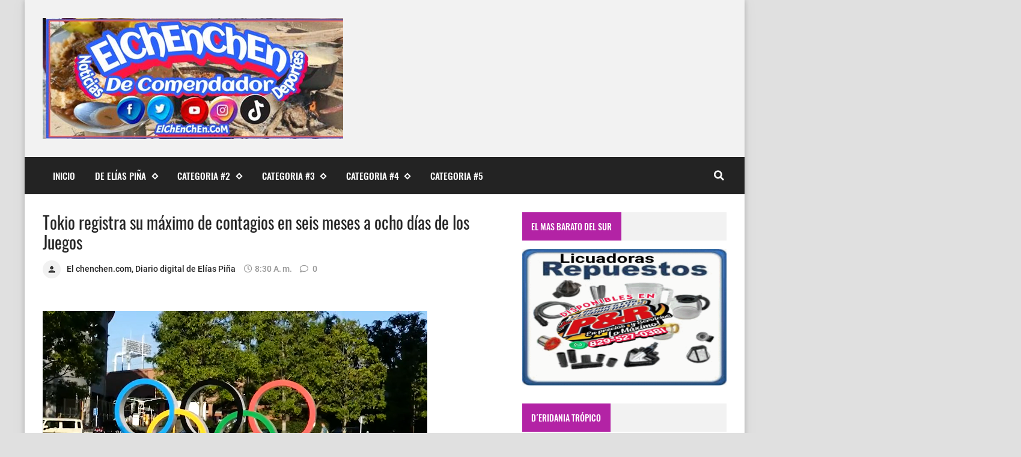

--- FILE ---
content_type: text/html; charset=UTF-8
request_url: https://www.elchenchen.com/2021/07/tokio-registra-su-maximo-de-contagios.html
body_size: 37342
content:
<!DOCTYPE html>
<html dir='ltr' lang='es' prefix='og: http://ogp.me/ns#' xmlns='http://www.w3.org/1999/xhtml' xmlns:b='http://www.google.com/2005/gml/b' xmlns:data='http://www.google.com/2005/gml/data' xmlns:expr='http://www.google.com/2005/gml/expr'>
<!-- Anime.xml-free v4.3.0 | Canvas.xml v1.10.0 | github.com/zkreations/canvas.xml -->
<head>
<!-- Basic data -->
<meta charset='UTF-8'/>
<meta content='article' property='og:type'/>
<!-- Responsive viewport -->
<meta content='width=device-width,initial-scale=1' name='viewport'/>
<!-- App name -->
<meta content='El ChEnChEn de Comendador, Elías Piña' name='application-name'/>
<meta content='El ChEnChEn de Comendador, Elías Piña' property='og:site_name'/>
<!-- Meta Referrer Tag -->
<meta content='unsafe-url' name='referrer'/>
<!-- Type of twitter card -->
<meta content='summary_large_image' name='twitter:card'/>
<!-- favicon -->
<link href='https://www.elchenchen.com/favicon.ico' rel='icon' type='image/x-icon'/>
<!-- Url canonical -->
<meta content='https://www.elchenchen.com/2021/07/tokio-registra-su-maximo-de-contagios.html' property='og:url'/>
<link href='https://www.elchenchen.com/2021/07/tokio-registra-su-maximo-de-contagios.html' rel='canonical'/>
<!-- Descripcion -->
<meta content='Noticias de Comendador, Elías Piña, República Dominicana y el mundo' property='og:description'/>
<meta content='Noticias de Comendador, Elías Piña, República Dominicana y el mundo' name='description'/>
<!-- Featured Image -->
<meta content='https://blogger.googleusercontent.com/img/b/R29vZ2xl/AVvXsEgvPYT1YdilbbjSrnU1oDQXIuoqwtXQ4UrRgVB7SDE5Wy8xaU_5sSevixiBSo_GRfMfZmYRPWBxkg5HgxnTe10zfM7wQ7rMepAObP7_g598FEkWTuvTq9qPdp35yQRiJ4EaKJsRQy5-r9uD/w1200-h630-p-k-no-nu/juegos+olimpicos+tokyo.png' property='og:image'/>
<meta content='1200' property='og:image:width'/>
<meta content='630' property='og:image:height'/>
<!-- Title -->
<meta content='Tokio registra su máximo de contagios en seis meses a ocho días de los Juegos' property='og:title'/>
<meta content='Tokio registra su máximo de contagios en seis meses a ocho días de los Juegos' name='twitter:title'/>
<title>Tokio registra su máximo de contagios en seis meses a ocho días de los Juegos</title>
<!-- Feeds -->
<link href='https://www.elchenchen.com/feeds/posts/default' rel='alternate' title='Atom 1.0' type='application/atom+xml'/>
<link href='https://www.elchenchen.com/feeds/posts/default?alt=rss' rel='alternate' title='RSS 2.0' type='application/rss+xml'/>
<!-- AdSense -->
<script async='async' src='//pagead2.googlesyndication.com/pagead/js/adsbygoogle.js'></script>
<!-- Sitelinks Searchbox -->
<script type='application/ld+json'>
{
    "@context": "http://schema.org",
    "@type": "WebSite",
    "url": "https://www.elchenchen.com/",
    "potentialAction": {
        "@type": "SearchAction",
        "target": "https://www.elchenchen.com/search?q={search_term_string}",
        "query-input": "required name=search_term_string"
    }
}
</script>
<style>/*<![CDATA[*/
/*! Google fonts */
@font-face{font-family:Oswald;font-style:normal;font-weight:400;src:local('Oswald Regular'),local('Oswald-Regular'),url(https://fonts.gstatic.com/s/oswald/v16/TK3iWkUHHAIjg752GT8A.woff) format('woff');font-display:fallback}@font-face{font-family:Oswald;font-style:normal;font-weight:500;src:local('Oswald Medium'),local('Oswald-Medium'),url(https://fonts.gstatic.com/s/oswald/v16/TK3hWkUHHAIjg75-6hwTus9E.woff) format('woff');font-display:fallback}@font-face{font-family:Oswald;font-style:normal;font-weight:700;src:local('Oswald Bold'),local('Oswald-Bold'),url(https://fonts.gstatic.com/s/oswald/v16/TK3hWkUHHAIjg75-ohoTus9E.woff) format('woff');font-display:fallback}@font-face{font-family:Roboto;font-display:auto;font-style:normal;font-weight:300;src:local('Roboto Light'),local('Roboto-Light'),url(https://fonts.gstatic.com/s/roboto/v19/KFOlCnqEu92Fr1MmSU5fBBc-.woff) format('woff');font-display:fallback}@font-face{font-family:Roboto;font-display:auto;font-style:normal;font-weight:400;src:local('Roboto'),local('Roboto-Regular'),url(https://fonts.gstatic.com/s/roboto/v19/KFOmCnqEu92Fr1Mu4mxM.woff) format('woff');font-display:fallback}@font-face{font-family:Roboto;font-display:auto;font-style:normal;font-weight:500;src:local('Roboto Medium'),local('Roboto-Medium'),url(https://fonts.gstatic.com/s/roboto/v19/KFOlCnqEu92Fr1MmEU9fBBc-.woff) format('woff');font-display:fallback}@font-face{font-family:Roboto;font-display:auto;font-style:normal;font-weight:700;src:local('Roboto Bold'),local('Roboto-Bold'),url(https://fonts.gstatic.com/s/roboto/v19/KFOlCnqEu92Fr1MmWUlfBBc-.woff) format('woff');font-display:fallback}

/*!
 * Whale v1.6.0
 * Copyright 2017-2019 zkreations
 * Developed by Daniel Abel M. (instagram.com/danie.abel)
 * Licensed under MIT (github.com/zkreations/whale/blob/master/LICENSE)
 * normalize.css v8.0.1 | MIT License | github.com/necolas/normalize.css
 */button,hr,input{overflow:visible}[type=checkbox],[type=radio],legend{padding:0;box-sizing:border-box}*,::after,::before,legend{box-sizing:border-box}dl,ol,ol ol,ol ul,ul,ul ol,ul ul{margin-bottom:0}.abbr,abbr,abbr[title]{-webkit-text-decoration:underline dotted}img,legend,video{max-width:100%}button,input,progress,sub,sup,textarea{vertical-align:baseline}.clearfix::after,.embed-fluid::before{content:""}html{line-height:1.15;-webkit-text-size-adjust:100%;-webkit-tap-highlight-color:transparent}details,main{display:block}h1{margin:.67em 0}dl,ol,p,ul{margin-top:0}hr{box-sizing:content-box;height:0}code,kbd,pre,samp{font-family:monospace,monospace;font-size:1em}abbr[title]{border-bottom:none;text-decoration:underline dotted}b,strong{font-weight:bolder}small{font-size:80%}sub,sup{font-size:75%;line-height:0;position:relative}sub{bottom:-.25em}sup{top:-.5em}img{border-style:none}button,input,optgroup,select,textarea{font-family:inherit;font-size:100%;line-height:1.15;margin:0}button,select{text-transform:none}[type=button],[type=reset],[type=submit],button{-webkit-appearance:button}[type=button]::-moz-focus-inner,[type=reset]::-moz-focus-inner,[type=submit]::-moz-focus-inner,button::-moz-focus-inner{border-style:none;padding:0}[type=button]:-moz-focusring,[type=reset]:-moz-focusring,[type=submit]:-moz-focusring,button:-moz-focusring{outline:ButtonText dotted 1px}fieldset{padding:.35em .75em .625em}legend{color:inherit;display:table;white-space:normal}textarea{overflow:auto}[type=number]::-webkit-inner-spin-button,[type=number]::-webkit-outer-spin-button{height:auto}[type=search]{-webkit-appearance:textfield;outline-offset:-2px}[type=search]::-webkit-search-decoration{-webkit-appearance:none}::-webkit-file-upload-button{-webkit-appearance:button;font:inherit}summary{display:list-item}[hidden],template{display:none}/*! End normalize.css */body{margin:0;font-family:-apple-system,BlinkMacSystemFont,"Segoe UI",Roboto,Helvetica,Arial,sans-serif,"Apple Color Emoji","Segoe UI Emoji","Segoe UI Symbol";font-size:1rem;font-weight:400;line-height:1.5;text-align:left}a{color:#2196f3;text-decoration:none;background-color:transparent}a:hover{color:#1565c0}a:active,a:focus,a:hover{text-decoration:none;outline-width:0}a:not([href]):not([tabindex]),a:not([href]):not([tabindex]):focus,a:not([href]):not([tabindex]):hover{color:inherit;text-decoration:none}a:not([href]):not([tabindex]):focus{outline:0}dl,ol,ul{padding-left:0;list-style:none}.h1,.h2,.h3,.h4,.h5,.h6,h1,h2,h3,h4,h5,h6{margin-top:0;margin-bottom:.5rem;font-family:inherit;font-weight:500;line-height:1.2;color:inherit;display:block}.h1,h1{font-size:2.5rem}.h2,h2{font-size:2rem}.h3,h3{font-size:1.75rem}.h4,h4{font-size:1.5rem}.h5,h5{font-size:1.25rem}.h6,h6{font-size:1rem}.small,small{font-size:80%;font-weight:400}.mark,mark{padding:.2em;background-color:#FFF9C4}.abbr,abbr{font-size:90%;text-decoration:underline dotted;border-bottom:0;cursor:help;text-transform:uppercase}table{border-spacing:0;border-collapse:collapse;background-color:transparent}[role=button],a,button,input,label,select,textarea{-ms-touch-action:manipulation;touch-action:manipulation}figure{margin:0 0 1rem}img{display:inline-block;vertical-align:middle}embed,iframe,object{margin:0;padding:0;border:0;outline:0}video{display:block;height:auto}p{margin-bottom:0}.container{margin-right:auto;margin-left:auto}.position-static{position:static}.position-fixed{position:fixed}.position-sticky{position:-webkit-sticky;position:sticky}.fixed-bottom,.fixed-top{position:fixed;right:0;z-index:1100;left:0}.fixed-top{top:0}.fixed-bottom{bottom:0}button,input,textarea{background:none;padding:0;margin:0;border:0;outline:0;box-shadow:none;font:inherit}.btn,.form-input{padding:.5rem .8rem}.form-input{display:block;width:100%;background-color:#fff;background-clip:padding-box;border:1px solid #cfd8dc}.btn{display:inline-block;font-weight:400;text-align:center;white-space:nowrap;vertical-align:middle;-webkit-user-select:none;-moz-user-select:none;-ms-user-select:none;user-select:none;cursor:pointer}.embed-fluid{position:relative;display:block;width:100%;padding:0;overflow:hidden}.embed-fluid embed,.embed-fluid iframe,.embed-fluid object,.embed-fluid video,.embed-item{position:absolute;top:0;left:0;width:100%;height:100%}.embed-fluid::before{display:block}.embed-fluid-21by9::before{padding-top:42.857143%}.embed-fluid-16by9::before{padding-top:56.25%}.embed-fluid-4by3::before{padding-top:75%}.embed-fluid-1by1::before{padding-top:100%}.table-fluid{display:block;width:100%;overflow-x:auto;-webkit-overflow-scrolling:touch;-ms-overflow-style:-ms-autohiding-scrollbar}.dropdown-menu{display:-ms-flexbox;display:flex;-ms-flex-direction:column;flex-direction:column}.dropdown-menu li{position:relative}.dropdown-menu a{display:-ms-flexbox;display:flex;-ms-flex-align:center;align-items:center}.dropdown-menu ul{text-align:left;display:none}.dropdown-menu ul.is-active{display:block}.dropdown-menu .is-arrow{margin-left:auto}.dropdown-menu .is-parent>a .is-arrow::after{content:"";display:inline-block;vertical-align:middle;border-right:4px solid transparent;border-left:4px solid transparent;border-top:4px dashed;margin-left:.5rem}@media (min-width:992px){.dropdown-menu{-ms-flex-direction:row;flex-direction:row}.dropdown-menu ul{top:0;left:100%;position:absolute;min-width:100%}.dropdown-menu a{white-space:nowrap}.dropdown-menu>li>ul{top:100%;left:0}.dropdown-menu ul .is-parent>a .is-arrow::after{border-left:4px dashed;border-right:0 transparent;border-top:4px solid transparent;border-bottom:4px solid transparent}}.wjs-panel:not(.is-active){display:none}.clearfix::after{display:block;clear:both}.float-left{float:left}.float-right{float:right}.float-none{float:none}.display-none{display:none}.display-inline{display:inline}.display-inline-block{display:inline-block}.display-block{display:block}.display-table{display:table}.display-table-row{display:table-row}.display-table-cell{display:table-cell}.display-flex{display:-ms-flexbox;display:flex}.display-inline-flex{display:-ms-inline-flexbox;display:inline-flex}.position-relative{position:relative}.position-absolute{position:absolute}.flex-none{-ms-flex:none;flex:none}.flex-auto{-ms-flex:auto;flex:auto}.flex-fill{-ms-flex:1 1 auto;flex:1 1 auto}.flex-grow-0{-ms-flex-positive:0;flex-grow:0}.flex-grow-1{-ms-flex-positive:1;flex-grow:1}.flex-shrink-0{-ms-flex-negative:0;flex-shrink:0}.flex-shrink-1{-ms-flex-negative:1;flex-shrink:1}.flex-wrap{-ms-flex-wrap:wrap;flex-wrap:wrap}.flex-wrap-reverse{-ms-flex-wrap:wrap-reverse;flex-wrap:wrap-reverse}.flex-column{-ms-flex-direction:column;flex-direction:column}.flex-column-reverse{-ms-flex-direction:column-reverse;flex-direction:column-reverse}.flex-row{-ms-flex-direction:row;flex-direction:row}.flex-row-reverse{-ms-flex-direction:row-reverse;flex-direction:row-reverse}.justify-content-center{-ms-flex-pack:center;justify-content:center}.justify-content-end{-ms-flex-pack:end;justify-content:flex-end}.justify-content-start{-ms-flex-pack:start;justify-content:flex-start}.justify-content-around{-ms-flex-pack:distribute;justify-content:space-around}.justify-content-between{-ms-flex-pack:justify;justify-content:space-between}.align-content-center{-ms-flex-line-pack:center;align-content:center}.align-content-end{-ms-flex-line-pack:end;align-content:flex-end}.align-content-start{-ms-flex-line-pack:start;align-content:flex-start}.align-content-around{-ms-flex-line-pack:distribute;align-content:space-around}.align-content-between{-ms-flex-line-pack:justify;align-content:space-between}.align-content-stretch{-ms-flex-line-pack:stretch;align-content:stretch}.align-items-baseline{-ms-flex-align:baseline;align-items:baseline}.align-items-center{-ms-flex-align:center;align-items:center}.align-items-end{-ms-flex-align:end;align-items:flex-end}.align-items-start{-ms-flex-align:start;align-items:flex-start}.align-items-stretch{-ms-flex-align:stretch;align-items:stretch}.align-self-auto{-ms-flex-item-align:auto;-ms-grid-row-align:auto;align-self:auto}.align-self-baseline{-ms-flex-item-align:baseline;align-self:baseline}.align-self-center{-ms-flex-item-align:center;-ms-grid-row-align:center;align-self:center}.align-self-end{-ms-flex-item-align:end;align-self:flex-end}.align-self-start{-ms-flex-item-align:start;align-self:flex-start}.align-self-stretch{-ms-flex-item-align:stretch;-ms-grid-row-align:stretch;align-self:stretch}.row{display:-ms-flexbox;display:flex;-ms-flex-align:start;align-items:flex-start;-ms-flex-wrap:wrap;flex-wrap:wrap;margin-right:-.5rem;margin-left:-.5rem}[class*=col-]{padding-right:.5rem;padding-left:.5rem;-ms-flex-preferred-size:auto;flex-basis:auto;-ms-flex-positive:1;flex-grow:1;-ms-flex-negative:1;flex-shrink:1;width:100%}.no-gutters{margin-right:0;margin-left:0}.no-gutters>[class*=col-]{padding-right:0;padding-left:0}.col-auto{-ms-flex:0 0 auto;flex:0 0 auto;width:auto;max-width:none}.col-1{-ms-flex:0 0 8.333333%;flex:0 0 8.333333%;max-width:8.333333%}.col-2{-ms-flex:0 0 16.666667%;flex:0 0 16.666667%;max-width:16.666667%}.col-3{-ms-flex:0 0 25%;flex:0 0 25%;max-width:25%}.col-4{-ms-flex:0 0 33.333333%;flex:0 0 33.333333%;max-width:33.333333%}.col-5{-ms-flex:0 0 41.666667%;flex:0 0 41.666667%;max-width:41.666667%}.col-6{-ms-flex:0 0 50%;flex:0 0 50%;max-width:50%}.col-7{-ms-flex:0 0 58.333333%;flex:0 0 58.333333%;max-width:58.333333%}.col-8{-ms-flex:0 0 66.666667%;flex:0 0 66.666667%;max-width:66.666667%}.col-9{-ms-flex:0 0 75%;flex:0 0 75%;max-width:75%}.col-10{-ms-flex:0 0 83.333333%;flex:0 0 83.333333%;max-width:83.333333%}.col-11{-ms-flex:0 0 91.666667%;flex:0 0 91.666667%;max-width:91.666667%}.col-12{-ms-flex:0 0 100%;flex:0 0 100%;max-width:100%}.order-first{-ms-flex-order:-1;order:-1}.order-last{-ms-flex-order:13;order:13}.order-0{-ms-flex-order:0;order:0}.order-1{-ms-flex-order:1;order:1}.order-2{-ms-flex-order:2;order:2}.order-3{-ms-flex-order:3;order:3}.order-4{-ms-flex-order:4;order:4}.order-5{-ms-flex-order:5;order:5}.order-6{-ms-flex-order:6;order:6}.order-7{-ms-flex-order:7;order:7}.order-8{-ms-flex-order:8;order:8}.order-9{-ms-flex-order:9;order:9}.order-10{-ms-flex-order:10;order:10}.order-11{-ms-flex-order:11;order:11}.order-12{-ms-flex-order:12;order:12}.offset-1{margin-left:8.333333%}.offset-2{margin-left:16.666667%}.offset-3{margin-left:25%}.offset-4{margin-left:33.333333%}.offset-5{margin-left:41.666667%}.offset-6{margin-left:50%}.offset-7{margin-left:58.333333%}.offset-8{margin-left:66.666667%}.offset-9{margin-left:75%}.offset-10{margin-left:83.333333%}.offset-11{margin-left:91.666667%}@media (min-width:576px){.float-left-sm{float:left}.float-right-sm{float:right}.float-none-sm{float:none}.display-none-sm{display:none}.display-inline-sm{display:inline}.display-inline-block-sm{display:inline-block}.display-block-sm{display:block}.display-table-sm{display:table}.display-table-row-sm{display:table-row}.display-table-cell-sm{display:table-cell}.display-flex-sm{display:-ms-flexbox;display:flex}.display-inline-flex-sm{display:-ms-inline-flexbox;display:inline-flex}.flex-none-sm{-ms-flex:none;flex:none}.flex-auto-sm{-ms-flex:auto;flex:auto}.flex-fill-sm{-ms-flex:1 1 auto;flex:1 1 auto}.flex-grow-0-sm{-ms-flex-positive:0;flex-grow:0}.flex-grow-1-sm{-ms-flex-positive:1;flex-grow:1}.flex-shrink-0-sm{-ms-flex-negative:0;flex-shrink:0}.flex-shrink-1-sm{-ms-flex-negative:1;flex-shrink:1}.flex-wrap-sm{-ms-flex-wrap:wrap;flex-wrap:wrap}.flex-wrap-reverse-sm{-ms-flex-wrap:wrap-reverse;flex-wrap:wrap-reverse}.flex-column-sm{-ms-flex-direction:column;flex-direction:column}.flex-column-reverse-sm{-ms-flex-direction:column-reverse;flex-direction:column-reverse}.flex-row-sm{-ms-flex-direction:row;flex-direction:row}.flex-row-reverse-sm{-ms-flex-direction:row-reverse;flex-direction:row-reverse}.justify-content-center-sm{-ms-flex-pack:center;justify-content:center}.justify-content-end-sm{-ms-flex-pack:end;justify-content:flex-end}.justify-content-start-sm{-ms-flex-pack:start;justify-content:flex-start}.justify-content-around-sm{-ms-flex-pack:distribute;justify-content:space-around}.justify-content-between-sm{-ms-flex-pack:justify;justify-content:space-between}.align-content-center-sm{-ms-flex-line-pack:center;align-content:center}.align-content-end-sm{-ms-flex-line-pack:end;align-content:flex-end}.align-content-start-sm{-ms-flex-line-pack:start;align-content:flex-start}.align-content-around-sm{-ms-flex-line-pack:distribute;align-content:space-around}.align-content-between-sm{-ms-flex-line-pack:justify;align-content:space-between}.align-content-stretch-sm{-ms-flex-line-pack:stretch;align-content:stretch}.align-items-baseline-sm{-ms-flex-align:baseline;align-items:baseline}.align-items-center-sm{-ms-flex-align:center;align-items:center}.align-items-end-sm{-ms-flex-align:end;align-items:flex-end}.align-items-start-sm{-ms-flex-align:start;align-items:flex-start}.align-items-stretch-sm{-ms-flex-align:stretch;align-items:stretch}.align-self-auto-sm{-ms-flex-item-align:auto;-ms-grid-row-align:auto;align-self:auto}.align-self-baseline-sm{-ms-flex-item-align:baseline;align-self:baseline}.align-self-center-sm{-ms-flex-item-align:center;-ms-grid-row-align:center;align-self:center}.align-self-end-sm{-ms-flex-item-align:end;align-self:flex-end}.align-self-start-sm{-ms-flex-item-align:start;align-self:flex-start}.align-self-stretch-sm{-ms-flex-item-align:stretch;-ms-grid-row-align:stretch;align-self:stretch}.col-auto-sm{-ms-flex:0 0 auto;flex:0 0 auto;width:auto;max-width:none}.col-1-sm{-ms-flex:0 0 8.333333%;flex:0 0 8.333333%;max-width:8.333333%}.col-2-sm{-ms-flex:0 0 16.666667%;flex:0 0 16.666667%;max-width:16.666667%}.col-3-sm{-ms-flex:0 0 25%;flex:0 0 25%;max-width:25%}.col-4-sm{-ms-flex:0 0 33.333333%;flex:0 0 33.333333%;max-width:33.333333%}.col-5-sm{-ms-flex:0 0 41.666667%;flex:0 0 41.666667%;max-width:41.666667%}.col-6-sm{-ms-flex:0 0 50%;flex:0 0 50%;max-width:50%}.col-7-sm{-ms-flex:0 0 58.333333%;flex:0 0 58.333333%;max-width:58.333333%}.col-8-sm{-ms-flex:0 0 66.666667%;flex:0 0 66.666667%;max-width:66.666667%}.col-9-sm{-ms-flex:0 0 75%;flex:0 0 75%;max-width:75%}.col-10-sm{-ms-flex:0 0 83.333333%;flex:0 0 83.333333%;max-width:83.333333%}.col-11-sm{-ms-flex:0 0 91.666667%;flex:0 0 91.666667%;max-width:91.666667%}.col-12-sm{-ms-flex:0 0 100%;flex:0 0 100%;max-width:100%}.order-first-sm{-ms-flex-order:-1;order:-1}.order-last-sm{-ms-flex-order:13;order:13}.order-0-sm{-ms-flex-order:0;order:0}.order-1-sm{-ms-flex-order:1;order:1}.order-2-sm{-ms-flex-order:2;order:2}.order-3-sm{-ms-flex-order:3;order:3}.order-4-sm{-ms-flex-order:4;order:4}.order-5-sm{-ms-flex-order:5;order:5}.order-6-sm{-ms-flex-order:6;order:6}.order-7-sm{-ms-flex-order:7;order:7}.order-8-sm{-ms-flex-order:8;order:8}.order-9-sm{-ms-flex-order:9;order:9}.order-10-sm{-ms-flex-order:10;order:10}.order-11-sm{-ms-flex-order:11;order:11}.order-12-sm{-ms-flex-order:12;order:12}.offset-1-sm{margin-left:8.333333%}.offset-2-sm{margin-left:16.666667%}.offset-3-sm{margin-left:25%}.offset-4-sm{margin-left:33.333333%}.offset-5-sm{margin-left:41.666667%}.offset-6-sm{margin-left:50%}.offset-7-sm{margin-left:58.333333%}.offset-8-sm{margin-left:66.666667%}.offset-9-sm{margin-left:75%}.offset-10-sm{margin-left:83.333333%}.offset-11-sm{margin-left:91.666667%}}@media (min-width:768px){.float-left-md{float:left}.float-right-md{float:right}.float-none-md{float:none}.display-none-md{display:none}.display-inline-md{display:inline}.display-inline-block-md{display:inline-block}.display-block-md{display:block}.display-table-md{display:table}.display-table-row-md{display:table-row}.display-table-cell-md{display:table-cell}.display-flex-md{display:-ms-flexbox;display:flex}.display-inline-flex-md{display:-ms-inline-flexbox;display:inline-flex}.flex-none-md{-ms-flex:none;flex:none}.flex-auto-md{-ms-flex:auto;flex:auto}.flex-fill-md{-ms-flex:1 1 auto;flex:1 1 auto}.flex-grow-0-md{-ms-flex-positive:0;flex-grow:0}.flex-grow-1-md{-ms-flex-positive:1;flex-grow:1}.flex-shrink-0-md{-ms-flex-negative:0;flex-shrink:0}.flex-shrink-1-md{-ms-flex-negative:1;flex-shrink:1}.flex-wrap-md{-ms-flex-wrap:wrap;flex-wrap:wrap}.flex-wrap-reverse-md{-ms-flex-wrap:wrap-reverse;flex-wrap:wrap-reverse}.flex-column-md{-ms-flex-direction:column;flex-direction:column}.flex-column-reverse-md{-ms-flex-direction:column-reverse;flex-direction:column-reverse}.flex-row-md{-ms-flex-direction:row;flex-direction:row}.flex-row-reverse-md{-ms-flex-direction:row-reverse;flex-direction:row-reverse}.justify-content-center-md{-ms-flex-pack:center;justify-content:center}.justify-content-end-md{-ms-flex-pack:end;justify-content:flex-end}.justify-content-start-md{-ms-flex-pack:start;justify-content:flex-start}.justify-content-around-md{-ms-flex-pack:distribute;justify-content:space-around}.justify-content-between-md{-ms-flex-pack:justify;justify-content:space-between}.align-content-center-md{-ms-flex-line-pack:center;align-content:center}.align-content-end-md{-ms-flex-line-pack:end;align-content:flex-end}.align-content-start-md{-ms-flex-line-pack:start;align-content:flex-start}.align-content-around-md{-ms-flex-line-pack:distribute;align-content:space-around}.align-content-between-md{-ms-flex-line-pack:justify;align-content:space-between}.align-content-stretch-md{-ms-flex-line-pack:stretch;align-content:stretch}.align-items-baseline-md{-ms-flex-align:baseline;align-items:baseline}.align-items-center-md{-ms-flex-align:center;align-items:center}.align-items-end-md{-ms-flex-align:end;align-items:flex-end}.align-items-start-md{-ms-flex-align:start;align-items:flex-start}.align-items-stretch-md{-ms-flex-align:stretch;align-items:stretch}.align-self-auto-md{-ms-flex-item-align:auto;-ms-grid-row-align:auto;align-self:auto}.align-self-baseline-md{-ms-flex-item-align:baseline;align-self:baseline}.align-self-center-md{-ms-flex-item-align:center;-ms-grid-row-align:center;align-self:center}.align-self-end-md{-ms-flex-item-align:end;align-self:flex-end}.align-self-start-md{-ms-flex-item-align:start;align-self:flex-start}.align-self-stretch-md{-ms-flex-item-align:stretch;-ms-grid-row-align:stretch;align-self:stretch}.col-auto-md{-ms-flex:0 0 auto;flex:0 0 auto;width:auto;max-width:none}.col-1-md{-ms-flex:0 0 8.333333%;flex:0 0 8.333333%;max-width:8.333333%}.col-2-md{-ms-flex:0 0 16.666667%;flex:0 0 16.666667%;max-width:16.666667%}.col-3-md{-ms-flex:0 0 25%;flex:0 0 25%;max-width:25%}.col-4-md{-ms-flex:0 0 33.333333%;flex:0 0 33.333333%;max-width:33.333333%}.col-5-md{-ms-flex:0 0 41.666667%;flex:0 0 41.666667%;max-width:41.666667%}.col-6-md{-ms-flex:0 0 50%;flex:0 0 50%;max-width:50%}.col-7-md{-ms-flex:0 0 58.333333%;flex:0 0 58.333333%;max-width:58.333333%}.col-8-md{-ms-flex:0 0 66.666667%;flex:0 0 66.666667%;max-width:66.666667%}.col-9-md{-ms-flex:0 0 75%;flex:0 0 75%;max-width:75%}.col-10-md{-ms-flex:0 0 83.333333%;flex:0 0 83.333333%;max-width:83.333333%}.col-11-md{-ms-flex:0 0 91.666667%;flex:0 0 91.666667%;max-width:91.666667%}.col-12-md{-ms-flex:0 0 100%;flex:0 0 100%;max-width:100%}.order-first-md{-ms-flex-order:-1;order:-1}.order-last-md{-ms-flex-order:13;order:13}.order-0-md{-ms-flex-order:0;order:0}.order-1-md{-ms-flex-order:1;order:1}.order-2-md{-ms-flex-order:2;order:2}.order-3-md{-ms-flex-order:3;order:3}.order-4-md{-ms-flex-order:4;order:4}.order-5-md{-ms-flex-order:5;order:5}.order-6-md{-ms-flex-order:6;order:6}.order-7-md{-ms-flex-order:7;order:7}.order-8-md{-ms-flex-order:8;order:8}.order-9-md{-ms-flex-order:9;order:9}.order-10-md{-ms-flex-order:10;order:10}.order-11-md{-ms-flex-order:11;order:11}.order-12-md{-ms-flex-order:12;order:12}.offset-1-md{margin-left:8.333333%}.offset-2-md{margin-left:16.666667%}.offset-3-md{margin-left:25%}.offset-4-md{margin-left:33.333333%}.offset-5-md{margin-left:41.666667%}.offset-6-md{margin-left:50%}.offset-7-md{margin-left:58.333333%}.offset-8-md{margin-left:66.666667%}.offset-9-md{margin-left:75%}.offset-10-md{margin-left:83.333333%}.offset-11-md{margin-left:91.666667%}}@media (min-width:992px){.float-left-lg{float:left}.float-right-lg{float:right}.float-none-lg{float:none}.display-none-lg{display:none}.display-inline-lg{display:inline}.display-inline-block-lg{display:inline-block}.display-block-lg{display:block}.display-table-lg{display:table}.display-table-row-lg{display:table-row}.display-table-cell-lg{display:table-cell}.display-flex-lg{display:-ms-flexbox;display:flex}.display-inline-flex-lg{display:-ms-inline-flexbox;display:inline-flex}.flex-none-lg{-ms-flex:none;flex:none}.flex-auto-lg{-ms-flex:auto;flex:auto}.flex-fill-lg{-ms-flex:1 1 auto;flex:1 1 auto}.flex-grow-0-lg{-ms-flex-positive:0;flex-grow:0}.flex-grow-1-lg{-ms-flex-positive:1;flex-grow:1}.flex-shrink-0-lg{-ms-flex-negative:0;flex-shrink:0}.flex-shrink-1-lg{-ms-flex-negative:1;flex-shrink:1}.flex-wrap-lg{-ms-flex-wrap:wrap;flex-wrap:wrap}.flex-wrap-reverse-lg{-ms-flex-wrap:wrap-reverse;flex-wrap:wrap-reverse}.flex-column-lg{-ms-flex-direction:column;flex-direction:column}.flex-column-reverse-lg{-ms-flex-direction:column-reverse;flex-direction:column-reverse}.flex-row-lg{-ms-flex-direction:row;flex-direction:row}.flex-row-reverse-lg{-ms-flex-direction:row-reverse;flex-direction:row-reverse}.justify-content-center-lg{-ms-flex-pack:center;justify-content:center}.justify-content-end-lg{-ms-flex-pack:end;justify-content:flex-end}.justify-content-start-lg{-ms-flex-pack:start;justify-content:flex-start}.justify-content-around-lg{-ms-flex-pack:distribute;justify-content:space-around}.justify-content-between-lg{-ms-flex-pack:justify;justify-content:space-between}.align-content-center-lg{-ms-flex-line-pack:center;align-content:center}.align-content-end-lg{-ms-flex-line-pack:end;align-content:flex-end}.align-content-start-lg{-ms-flex-line-pack:start;align-content:flex-start}.align-content-around-lg{-ms-flex-line-pack:distribute;align-content:space-around}.align-content-between-lg{-ms-flex-line-pack:justify;align-content:space-between}.align-content-stretch-lg{-ms-flex-line-pack:stretch;align-content:stretch}.align-items-baseline-lg{-ms-flex-align:baseline;align-items:baseline}.align-items-center-lg{-ms-flex-align:center;align-items:center}.align-items-end-lg{-ms-flex-align:end;align-items:flex-end}.align-items-start-lg{-ms-flex-align:start;align-items:flex-start}.align-items-stretch-lg{-ms-flex-align:stretch;align-items:stretch}.align-self-auto-lg{-ms-flex-item-align:auto;-ms-grid-row-align:auto;align-self:auto}.align-self-baseline-lg{-ms-flex-item-align:baseline;align-self:baseline}.align-self-center-lg{-ms-flex-item-align:center;-ms-grid-row-align:center;align-self:center}.align-self-end-lg{-ms-flex-item-align:end;align-self:flex-end}.align-self-start-lg{-ms-flex-item-align:start;align-self:flex-start}.align-self-stretch-lg{-ms-flex-item-align:stretch;-ms-grid-row-align:stretch;align-self:stretch}.col-auto-lg{-ms-flex:0 0 auto;flex:0 0 auto;width:auto;max-width:none}.col-1-lg{-ms-flex:0 0 8.333333%;flex:0 0 8.333333%;max-width:8.333333%}.col-2-lg{-ms-flex:0 0 16.666667%;flex:0 0 16.666667%;max-width:16.666667%}.col-3-lg{-ms-flex:0 0 25%;flex:0 0 25%;max-width:25%}.col-4-lg{-ms-flex:0 0 33.333333%;flex:0 0 33.333333%;max-width:33.333333%}.col-5-lg{-ms-flex:0 0 41.666667%;flex:0 0 41.666667%;max-width:41.666667%}.col-6-lg{-ms-flex:0 0 50%;flex:0 0 50%;max-width:50%}.col-7-lg{-ms-flex:0 0 58.333333%;flex:0 0 58.333333%;max-width:58.333333%}.col-8-lg{-ms-flex:0 0 66.666667%;flex:0 0 66.666667%;max-width:66.666667%}.col-9-lg{-ms-flex:0 0 75%;flex:0 0 75%;max-width:75%}.col-10-lg{-ms-flex:0 0 83.333333%;flex:0 0 83.333333%;max-width:83.333333%}.col-11-lg{-ms-flex:0 0 91.666667%;flex:0 0 91.666667%;max-width:91.666667%}.col-12-lg{-ms-flex:0 0 100%;flex:0 0 100%;max-width:100%}.order-first-lg{-ms-flex-order:-1;order:-1}.order-last-lg{-ms-flex-order:13;order:13}.order-0-lg{-ms-flex-order:0;order:0}.order-1-lg{-ms-flex-order:1;order:1}.order-2-lg{-ms-flex-order:2;order:2}.order-3-lg{-ms-flex-order:3;order:3}.order-4-lg{-ms-flex-order:4;order:4}.order-5-lg{-ms-flex-order:5;order:5}.order-6-lg{-ms-flex-order:6;order:6}.order-7-lg{-ms-flex-order:7;order:7}.order-8-lg{-ms-flex-order:8;order:8}.order-9-lg{-ms-flex-order:9;order:9}.order-10-lg{-ms-flex-order:10;order:10}.order-11-lg{-ms-flex-order:11;order:11}.order-12-lg{-ms-flex-order:12;order:12}.offset-1-lg{margin-left:8.333333%}.offset-2-lg{margin-left:16.666667%}.offset-3-lg{margin-left:25%}.offset-4-lg{margin-left:33.333333%}.offset-5-lg{margin-left:41.666667%}.offset-6-lg{margin-left:50%}.offset-7-lg{margin-left:58.333333%}.offset-8-lg{margin-left:66.666667%}.offset-9-lg{margin-left:75%}.offset-10-lg{margin-left:83.333333%}.offset-11-lg{margin-left:91.666667%}}@media (min-width:1200px){.float-left-lx{float:left}.float-right-lx{float:right}.float-none-lx{float:none}.display-none-xl{display:none}.display-inline-xl{display:inline}.display-inline-block-xl{display:inline-block}.display-block-xl{display:block}.display-table-xl{display:table}.display-table-row-xl{display:table-row}.display-table-cell-xl{display:table-cell}.display-flex-xl{display:-ms-flexbox;display:flex}.display-inline-flex-xl{display:-ms-inline-flexbox;display:inline-flex}.flex-none-xl{-ms-flex:none;flex:none}.flex-auto-xl{-ms-flex:auto;flex:auto}.flex-fill-xl{-ms-flex:1 1 auto;flex:1 1 auto}.flex-grow-0-xl{-ms-flex-positive:0;flex-grow:0}.flex-grow-1-xl{-ms-flex-positive:1;flex-grow:1}.flex-shrink-0-xl{-ms-flex-negative:0;flex-shrink:0}.flex-shrink-1-xl{-ms-flex-negative:1;flex-shrink:1}.flex-wrap-xl{-ms-flex-wrap:wrap;flex-wrap:wrap}.flex-wrap-reverse-xl{-ms-flex-wrap:wrap-reverse;flex-wrap:wrap-reverse}.flex-column-xl{-ms-flex-direction:column;flex-direction:column}.flex-column-reverse-xl{-ms-flex-direction:column-reverse;flex-direction:column-reverse}.flex-row-xl{-ms-flex-direction:row;flex-direction:row}.flex-row-reverse-xl{-ms-flex-direction:row-reverse;flex-direction:row-reverse}.justify-content-center-xl{-ms-flex-pack:center;justify-content:center}.justify-content-end-xl{-ms-flex-pack:end;justify-content:flex-end}.justify-content-start-xl{-ms-flex-pack:start;justify-content:flex-start}.justify-content-around-xl{-ms-flex-pack:distribute;justify-content:space-around}.justify-content-between-xl{-ms-flex-pack:justify;justify-content:space-between}.align-content-center-xl{-ms-flex-line-pack:center;align-content:center}.align-content-end-xl{-ms-flex-line-pack:end;align-content:flex-end}.align-content-start-xl{-ms-flex-line-pack:start;align-content:flex-start}.align-content-around-xl{-ms-flex-line-pack:distribute;align-content:space-around}.align-content-between-xl{-ms-flex-line-pack:justify;align-content:space-between}.align-content-stretch-xl{-ms-flex-line-pack:stretch;align-content:stretch}.align-items-baseline-xl{-ms-flex-align:baseline;align-items:baseline}.align-items-center-xl{-ms-flex-align:center;align-items:center}.align-items-end-xl{-ms-flex-align:end;align-items:flex-end}.align-items-start-xl{-ms-flex-align:start;align-items:flex-start}.align-items-stretch-xl{-ms-flex-align:stretch;align-items:stretch}.align-self-auto-xl{-ms-flex-item-align:auto;-ms-grid-row-align:auto;align-self:auto}.align-self-baseline-xl{-ms-flex-item-align:baseline;align-self:baseline}.align-self-center-xl{-ms-flex-item-align:center;-ms-grid-row-align:center;align-self:center}.align-self-end-xl{-ms-flex-item-align:end;align-self:flex-end}.align-self-start-xl{-ms-flex-item-align:start;align-self:flex-start}.align-self-stretch-xl{-ms-flex-item-align:stretch;-ms-grid-row-align:stretch;align-self:stretch}.col-auto-xl{-ms-flex:0 0 auto;flex:0 0 auto;width:auto;max-width:none}.col-1-xl{-ms-flex:0 0 8.333333%;flex:0 0 8.333333%;max-width:8.333333%}.col-2-xl{-ms-flex:0 0 16.666667%;flex:0 0 16.666667%;max-width:16.666667%}.col-3-xl{-ms-flex:0 0 25%;flex:0 0 25%;max-width:25%}.col-4-xl{-ms-flex:0 0 33.333333%;flex:0 0 33.333333%;max-width:33.333333%}.col-5-xl{-ms-flex:0 0 41.666667%;flex:0 0 41.666667%;max-width:41.666667%}.col-6-xl{-ms-flex:0 0 50%;flex:0 0 50%;max-width:50%}.col-7-xl{-ms-flex:0 0 58.333333%;flex:0 0 58.333333%;max-width:58.333333%}.col-8-xl{-ms-flex:0 0 66.666667%;flex:0 0 66.666667%;max-width:66.666667%}.col-9-xl{-ms-flex:0 0 75%;flex:0 0 75%;max-width:75%}.col-10-xl{-ms-flex:0 0 83.333333%;flex:0 0 83.333333%;max-width:83.333333%}.col-11-xl{-ms-flex:0 0 91.666667%;flex:0 0 91.666667%;max-width:91.666667%}.col-12-xl{-ms-flex:0 0 100%;flex:0 0 100%;max-width:100%}.order-first-xl{-ms-flex-order:-1;order:-1}.order-last-xl{-ms-flex-order:13;order:13}.order-0-xl{-ms-flex-order:0;order:0}.order-1-xl{-ms-flex-order:1;order:1}.order-2-xl{-ms-flex-order:2;order:2}.order-3-xl{-ms-flex-order:3;order:3}.order-4-xl{-ms-flex-order:4;order:4}.order-5-xl{-ms-flex-order:5;order:5}.order-6-xl{-ms-flex-order:6;order:6}.order-7-xl{-ms-flex-order:7;order:7}.order-8-xl{-ms-flex-order:8;order:8}.order-9-xl{-ms-flex-order:9;order:9}.order-10-xl{-ms-flex-order:10;order:10}.order-11-xl{-ms-flex-order:11;order:11}.order-12-xl{-ms-flex-order:12;order:12}.offset-1-xl{margin-left:8.333333%}.offset-2-xl{margin-left:16.666667%}.offset-3-xl{margin-left:25%}.offset-4-xl{margin-left:33.333333%}.offset-5-xl{margin-left:41.666667%}.offset-6-xl{margin-left:50%}.offset-7-xl{margin-left:58.333333%}.offset-8-xl{margin-left:66.666667%}.offset-9-xl{margin-left:75%}.offset-10-xl{margin-left:83.333333%}.offset-11-xl{margin-left:91.666667%}}@media print{@page{size:a3;margin:2cm}*,::after,::before{text-shadow:none;box-shadow:none;background:0 0}.display-none-print{display:none}.display-inline-print{display:inline}.display-inline-block-print{display:inline-block}.display-block-print{display:block}.display-table-print{display:table}.display-table-row-print{display:table-row}.display-table-cell-print{display:table-cell}.display-flex-print{display:-ms-flexbox;display:flex}.display-inline-flex-print{display:-ms-inline-flexbox;display:inline-flex}.wjs-accordion,.wjs-menu,.wjs-spoiler,.wjs-tab,aside,embed,footer,iframe,nav,object,video{display:none}article,body{width:100%;color:#000;padding:0;margin:0}article a{font-weight:700;text-decoration:none}article a[href^=http]:after{content:" (" attr(href) ")"}abbr[title]::after{content:" (" attr(title) ")"}pre{white-space:pre-wrap}blockquote,img,pre,tr{page-break-inside:avoid}thead{display:table-header-group}h2,h3,p{orphans:3;widows:3}h2,h3{page-break-after:avoid}}
 
 /*! Material Design Spinner | codepen.io/zkreations/pen/JwjpMV */
.circular{-webkit-animation:rotate 1.5s linear infinite;animation:rotate 1.5s linear infinite;height:48px;position:relative;width:48px;display:block;margin-left:auto;margin-right:auto}.circular .path{-webkit-animation:dash 1.5s ease-in-out infinite;animation:dash 1.5s ease-in-out infinite;fill:none;stroke:#999;stroke-dasharray:1%,200%;stroke-dashoffset:0;stroke-linecap:round;stroke-width:3}@-webkit-keyframes rotate{100%{-webkit-transform:rotate(360deg);transform:rotate(360deg)}}@keyframes rotate{100%{-webkit-transform:rotate(360deg);transform:rotate(360deg)}}@-webkit-keyframes dash{0%{stroke-dasharray:1%,200%;stroke-dashoffset:0}50%{stroke-dasharray:90%,200%;stroke-dashoffset:-35%}100%{stroke-dasharray:90%,200%;stroke-dashoffset:-124%}}@keyframes dash{0%{stroke-dasharray:1%,200%;stroke-dashoffset:0}50%{stroke-dasharray:90%,200%;stroke-dashoffset:-35%}100%{stroke-dasharray:90%,200%;stroke-dashoffset:-124%}}

/*! TinySlider | github.com/ganlanyuan/tiny-slider */
.tns-gallery,.tns-no-calc{position:relative;left:0}.tns-ovh,.tns-t-subp2{overflow:hidden}.tns-outer{padding:0!important}.tns-outer [hidden]{display:none!important}.tns-outer [aria-controls],.tns-outer [data-action]{cursor:pointer}.tns-slider>.tns-item{-webkit-box-sizing:border-box;-moz-box-sizing:border-box;box-sizing:border-box}.tns-horizontal.tns-subpixel{white-space:nowrap}.tns-horizontal.tns-subpixel>.tns-item{display:inline-block;vertical-align:top;white-space:normal}.tns-horizontal.tns-no-subpixel:after,.tns-t-ct:after{content:'';display:table;clear:both}.tns-horizontal.tns-no-subpixel>.tns-item{float:left;margin-right:-100%}.tns-gallery{min-height:1px}.tns-gallery>.tns-item{position:absolute;left:-100%;-webkit-transition:transform 0s,opacity 0s;-moz-transition:transform 0s,opacity 0s;transition:transform 0s,opacity 0s}.tns-gallery>.tns-slide-active{position:relative;left:unset!important}.tns-gallery>.tns-moving{-webkit-transition:all .25s;-moz-transition:all .25s;transition:all .25s}.tns-lazy-img{-webkit-transition:opacity .6s;-moz-transition:opacity .6s;transition:opacity .6s;opacity:.6}.tns-lazy-img.loaded{opacity:1}.tns-ah{-webkit-transition:height 0s;-moz-transition:height 0s;transition:height 0s}.tns-visually-hidden{position:absolute;left:-10000em}.tns-transparent{opacity:0;visibility:hidden}.tns-fadeIn{opacity:1;filter:alpha(opacity=100);z-index:0}.tns-fadeOut,.tns-normal{opacity:0;filter:alpha(opacity=0);z-index:-1}.tns-t-subp2{margin:0 auto;width:310px;position:relative;height:10px}.tns-t-ct{width:2333.3333333%;width:-webkit-calc(100% * 70 / 3);width:-moz-calc(100% * 70 / 3);width:calc(100% * 70 / 3);position:absolute;right:0}.tns-t-ct>div{width:1.4285714%;width:-webkit-calc(100% / 70);width:-moz-calc(100% / 70);width:calc(100% / 70);height:10px;float:left}.carousel,.slider{overflow:hidden;position:relative;white-space:nowrap}.tns-inner{transition:all 0s!important;will-change: transform}.tns-gallery>div,.tns-gallery>li{position:absolute;transition:transform 0s,opacity 0s}.tns-slider{transition:transform 0s}.carousel__content:not(.tns-slider) .carousel__item{width:50%;display:inline-block}.slider__content:not(.tns-slider) .slider__item{display:inline-block;width:100%}@media (min-width:576px){.carousel__content:not(.tns-slider) .carousel__item{width:33.333333%}}@media (min-width:768px){.carousel__content:not(.tns-slider) .carousel__item{width:20%}}@media (min-width:992px){.carousel__content:not(.tns-slider) .carousel__item{width:calc(20% - 3px)}}

/* Style
--------------------------------------*/
html {
   font-size: 12px;
}
body {
   overflow-wrap:break-word;
   word-wrap:break-word
}
/* default
--------------------------------------*/
a {
   font-weight: 400;
    transition: color .3s;
}
::-moz-selection {
    color: #ffffff;
}
::selection {
    color: #ffffff;
}
/* Fixing Rendering
--------------------------------------*/
.nav__menu *,
.gallery * {
   -webkit-backface-visibility: hidden;
           backface-visibility: hidden;
}
.template {
    min-height: 100vh;
}
/* Fontawesome
--------------------------------------*/
.fab, .fal, .far, .fas {
    margin-right: 4px;
    display: inline-block;
    font-style: normal;
    font-variant: normal;
    text-rendering: auto;
    line-height: 1;
}
.fa-mn {
   margin-right: 0;
}
/* helpers
--------------------------------------*/
.pl-none {
    padding-left: 0 !important;
}
.pr-none {
    padding-right: 0 !important;
}
.ml-none {
    margin-left: 0 !important;
}
.mr-none {
    margin-right: 0 !important;
}
.ml-auto {
    margin-left: auto !important;
}
.mr-auto {
    margin-right: auto !important;
}
[class*=flx-] {
    display: -ms-flexbox !important;
    display: flex !important;
}
.flx-xyc,
.flx-yc {
    -ms-flex-align: center !important;
        align-items: center !important;
}
.flx-xyc,
.flx-xc {
    -ms-flex-pack: center !important;
        justify-content: center !important;
}
.stretch {
    top: 0;left: 0;right: 0;bottom: 0;
}
.noEvent {
    pointer-events: none;
}
/* Keyframes
--------------------------------------*/
@-webkit-keyframes dropdown {
    from {
        -webkit-transform: translateY(-1rem) scale(.9);
                transform: translateY(-1rem) scale(.9);
        opacity: 0;
    }
    to {
        -webkit-transform: translateY(0) scale(1);
                transform: translateY(0) scale(1);
        opacity: 1;
    }
}
@keyframes dropdown {
    from {
        -webkit-transform: translateY(-1rem) scale(.9);
                transform: translateY(-1rem) scale(.9);
        opacity: 0;
    }
    to {
        -webkit-transform: translateY(0) scale(1);
                transform: translateY(0) scale(1);
        opacity: 1;
    }
}
@-webkit-keyframes fade {
    from {
        opacity: 0;
    }
    to {
        opacity: 1;
    }
}
@keyframes fade {
    from {
        opacity: 0;
    }
    to {
        opacity: 1;
    }
}
/* Template ui
--------------------------------------*/
/* Input */
.form-input {
   padding: .8em 1em;
   border: 2px solid rgba(0, 0, 0, 0.1);
   transition: border .2s;
   box-shadow: 0 0 transparent;
   background: #fff;
   line-height: 1;
}
.form-input,
.form-input::-webkit-input-placeholder {
   font-weight: 500;
   font-size: 1.1rem;
   color: rgba(0, 0, 0, .5);
}
.form-input,
.form-input::-moz-placeholder {
   font-weight: 500;
   font-size: 1.1rem;
   color: rgba(0, 0, 0, .5);
}
.form-input,
.form-input:-ms-input-placeholder {
   font-weight: 500;
   font-size: 1.1rem;
   color: rgba(0, 0, 0, .5);
}
.form-input,
.form-input::-ms-input-placeholder {
   font-weight: 500;
   font-size: 1.1rem;
   color: rgba(0, 0, 0, .5);
}
.form-input,
.form-input::placeholder {
   font-weight: 500;
   font-size: 1.1rem;
   color: rgba(0, 0, 0, .5);
}
/* Button */
.btn {
    color: #444444;
    padding: 1em;
    opacity: 1;
    transition: opacity .3s;
    background-color: #f2f2f2;
    border-radius: 3px;
}
.btn-ghost {
    background: transparent;
    border: 1px solid rgba(0,0,0,.06);
}
.btn:hover {
   opacity: .75;
   color: #444444;
}
.btn[class*='bg-'],
.btn[class*='skin-bg'] {
   color: #fff;
}
.btn[class*='bg-']:hover,
.btn[class*='skin-bg']:hover {
   color: #fff;
}
.btn-border {
   background: transparent;
   border: 2px solid rgba(0, 0, 0, 0.1);
   color: #757575;
   transition: color .3s, border .3s;
   font-weight: 500;
   line-height: 1;
   display: inline-block;
}
.btn-border:hover {
   border-color: rgba(0, 0, 0, 0.15);
   color: #262626;
}
/* Gallery */
.gallery {
    margin-bottom: 1rem;
}
.gallery__href {
   position: relative;
   display: block;
   overflow: hidden;
   text-align: center;
}
.gallery__title {
   white-space: initial;
   position: absolute;
   display: block;
   left: 0;
   right: 0;
   bottom: 0;
   font-weight: 500;
   font-size: 1.1rem;
   z-index: 10;
   color: #fff;
   padding: 1.5rem;
   background-image: linear-gradient(transparent,rgba(0, 0, 0, 0.85));
   transition: color .3s;
   text-shadow: 0 2px 2px rgba(0, 0, 0, 0.2);
}
.gallery__image img,
.gallery__image {
    width: 100%;
}
.gallery__image {
    position: relative;
    z-index: 5;
}
.gallery__href::before {
    transition-duration: .5s !important;
}
/* if => is Post related */
.rel__date {
    display: block;
    margin-top: .5rem;
    font-size: 1rem;
    opacity: .75;
}
.rel__title {
    font-size: 1.2rem;
}
/*Carousel*/
.carousel__controls {
    position: absolute;
    top: 0;bottom: 0;
    opacity: 0;
    z-index: 10;
    padding: 1.2rem;
    font-size: 18px;
    cursor: pointer;
    transition: background .3s,opacity .3s;
    background: rgba(255,255,255,.25);
    color: #262626;
}
.carousel__controls:hover {
    background: rgba(255,255,255,.75)
}
.carousel:hover .carousel__controls {opacity: 1;}
.controls__prev {left: 0}
.controls__next {right: 0}
/*Cards*/
.card {
    margin-bottom: 1rem;
}
.card__data {
    padding: 1.2rem;
}
.card__authorName {
    font-weight: 500;
}
.card__descripcion:not(:last-child),
.card__meta:not(:last-child),
.card__header:not(:last-child) {
    padding-bottom: 1rem;
}
.card__icon {
    position: absolute;
    bottom: 0;
    font-size: 1.2rem;
    right: 0;
    padding: 1.2rem;
    z-index: 1;
}
.pagerPost,
.post-related,
.postComments,
.shareButtons:not(.card__share) {
    padding-top: 1.5rem;
}
.card__title {
    font-size: 1.4rem;
    margin-bottom: 0;
    font-weight: 400;
}
.card__data {
    position: relative;
}
.card__authorImage {
    overflow: hidden;
    border-radius: 50%;
    margin-right: .5rem;
}
.Image__full {
    margin-left: -1rem;
    margin-right: -1rem;
}
.card__image {
    position: relative;
}
.card__image,
.card__image img {
    width: 100%;
    display: block;
}
.card__item {
    font-weight: 500;
}
time.card__item {
    text-transform: capitalize;
}
.card__item,
.card__item * {
    transition: color .3s;
}
.card__item:not(:last-child) {
    margin-right: .75rem;
}
.card__descripcion {
    font-size: 1.1rem;
}

.card__readMore::before {
    display:none;
}
.card__image:hover .card__readMore::before {
    display:block;
    animation-fill-mode: both !important;
}
/* if => is Search */
.search-img {
    float: left;
    margin-right: 1rem;
    margin-bottom: 1rem;
}
.card-search .card__header {
    padding-bottom: .5rem !important;
}
.card-search .card__title {
    font-size: 1.1rem;
    font-family: inherit;
}
.card-search .card__title a {
    font-weight: 500;
}
.card__readMore {
    color: #fff;
    font-size: 24px;
    margin: 0;
}
.card__readMore,
.gallery__href::before,
.card__overlay {
    opacity: 0;
    transition: opacity .2s;
    z-index: 10;
}
.card__image:hover .card__readMore {
    opacity: 1;
}
.gallery__href:hover::before,
.card__image:hover .card__overlay {
    opacity: .75;
}
.card__readMore,
.card__overlay,
.gallery__href::before,
.card__overlay::before {
    position: absolute;
    top: 0;
    left: 0;
    width: 100%;
    height: 100%;
}
.gallery__href::before,
.card__overlay::before {
    content: "";
}
/*share buttons*/
.articleTags .btn,
.shareFeatured .btn,
.shareButtons .btn {
    margin: 0 6px 6px 0;
}
.skin-i {
    color: rgba(0,0,0,0.5);
}
/* FeatureTags
---------------------------------------------------*/
.ftag-content {
   position: absolute;
   z-index: 20;
   display: inline-block;
   top: 1rem;
   left: 1rem;
}
.ftag-name {
   text-transform: capitalize;
   float: left;
   text-decoration: none;
   cursor: pointer;
   transition: background .3s;
   white-space: nowrap;
   padding: .7rem;
   color: #fff;
   border-radius: 2px;
   margin: 2px;
   font-size: 13px;
   line-height: 1;
}
.ftag-name:hover {
    background: #262626;
    color: #fff;
}
/* Pallete colors (500)
--------------------------------------*/
/* Color */
.color-fern {
    color: #67B36A;
}
.color-ocean-green {
    color: #409C75;
}
.color-eastern-blue {
    color: #23A6B3;
}
.color-san-marino {
    color: #42689C;
}
.color-blue-violet {
    color: #655FB3;
}
/* Background */
.bg-fern {
    background-color: #67B36A;
}
.bg-ocean-green {
    background-color: #409C75;
}
.bg-eastern-blue {
    background-color: #23A6B3;
}
.bg-san-marino {
    background-color: #42689C;
}
.bg-blue-violet {
    background-color: #655FB3;
}
/*! Article v1.1.0
--------------------------------------*/
.drop-caps:first-letter {
    float: left;
    font-size: 70px;
    line-height: 60px;
    padding-top: .5rem;
    padding-right: 1rem;
    font-weight: 300;
    font-family: Georgia, serif;
}
/*Lead*/
.lead {
    font-size: 1.4rem;
    font-weight: 300;
}
/*Paragraph Grid */
.pgrid > [class*="col-"] {
    margin-bottom: 24px;
}
/*Blockquote*/
blockquote {
    border-left: 3px solid;
    padding: 1rem 1.5rem;
    font-weight: 400;
    margin-bottom: 0;
    margin-top: 0;
    margin-left: 1rem;
    font-size: 1.2rem;
    position: relative;
}
blockquote footer {
    display: block;
    margin-top: .5rem;
    font-size: 1rem;
    opacity: .8;
}
blockquote footer::before {
    content: "\2014 \00A0";
}
blockquote:before {
    opacity: .5;
    content: "“";
    font-size: 4rem;
    margin-right: .25em;
    float: left;
    line-height: 1;
    height: 22px;
}
/* Tabs */
.wjs-item {
    display: inline-block;
    padding: 1rem;
    white-space: nowrap;
    font-weight: 500;
    transition-duration: 0s;
}
.wjs-item,
.wjs-item:hover {
    color: #757575;
}
.wjs-item.is-active {
    color:#fff;
}
.wjs-panel {
    padding: 1rem;
}
/* if => is vertical */
.tab-vertical .wjs-item {
    display: block;
}
.tab-vertical {
    display: -ms-flexbox;
    display: flex;
}
/* Spoiler */
.wjs-spoiler,
.accordion-item {
    margin-bottom: 5px;
}
.wjs-button,
.accordion-title {
    padding: .8rem 1rem;
    cursor: pointer;
    display: block;
    font-weight: 500;
    color: #262626;
    background: #f3f3f3;
    border-radius: 2px;
    width: 100%;
    text-align: left;
    -webkit-user-select: none;
       -moz-user-select: none;
        -ms-user-select: none;
            user-select: none;
}
.wjs-button:hover,
.accordion-title:hover {
    opacity: .9;
}
.wjs-container,
.accordion-content {
    height: 0;
    padding-right: 1rem;
    padding-left: 1rem;
    overflow: hidden;
    -webkit-transform: translateY(-1rem);
            transform: translateY(-1rem);
}
.wjs-container.is-active,
.accordion-item.is-active .accordion-content {
    height: auto;
    padding-top: 1rem;
    padding-bottom: 1rem;
    -webkit-transform: translateY(0);
            transform: translateY(0);
    transition: -webkit-transform .3s;
    transition: transform .3s;
    transition: transform .3s, -webkit-transform .3s;
}
/* Separators */
.divider, [class*="divider-"] {
    display: block;
    padding-top: 2rem;
    margin-bottom: 2rem;
    position: relative;
}
[class*="divider-"]::before {
    content: "";
    display: block;
}
.divider {
    border-bottom: 2px solid rgba(0, 0, 0, 0.15);
}
.divider-dotted {
    border-bottom: 2px dotted rgba(0, 0, 0, 0.15);
}
.divider-dashed {
    border-bottom: 2px dashed rgba(0, 0, 0, 0.15);
}
.divider-shadow {
    box-shadow: 0 12px 15px -10px rgba(0, 0, 0, 0.4);
    border-bottom: 2px solid rgba(0, 0, 0, 0.4);
}
.divider-double {
    border-bottom: 6px double rgba(0, 0, 0, 0.15);
}
.divider-ribbon::before {
    height: 10px;
    background: repeating-linear-gradient(135deg, transparent, transparent 5px, rgba(0, 0, 0, 0.1) 5px, rgba(0, 0, 0, 0.1) 10px) transparent;
}
.divider-gradient::before  {
    height: 2px;
    background: linear-gradient(to right, transparent, rgba(0, 0, 0, 0.15), transparent);
}
/* Alerts */
.alert {
    background-color: #f3f3f3;
    padding: 1.5rem;
    color: rgba(0, 0, 0, 0.75);
    margin-bottom: 5px;
}
.alert-success {
    background-color: #b2d9b4;
}
.alert-warning {
    background-color: #f1e2b9;
}
.alert-danger {
    background-color: #ecb9c1;
}
/* Alerts modifiers */
.Blog > .alert {
    margin-bottom: 1rem;
}
/*Video*/
video {
    background-color: #161616;
}
/*audio*/
audio {
    display: block;
    width: 100%;
}
/*Align image*/
[class*='align-image-'] {
    margin-top: .5em;
    margin-bottom: .5em;
}

.align-image-left {
    clear: left;
    float: left;
    margin-right: 1em;
}
.align-image-right {
    clear: right;
    float: right;
    margin-left: 1em;
}
/*Image caption*/
.Image__caption figcaption {
    padding: 1rem;
    font-size: 12px;
    border-bottom: 1px solid rgba(0, 0, 0, .05);
    text-align: center;
}
/*Image caption cover*/
.Image__textCover {
    position: relative;
}
.Image__textCover figcaption {
    position: absolute;
    top: 0;
    left: 0;
    width: 100%;
    height: 100%;
    padding: 2rem;
    background: rgba(0, 0, 0, 0.5);
    color: #fff;
}
/* Header
--------------------------------------*/
.nav-search-bg {
    -webkit-animation: fade .5s;
            animation: fade .5s;
    position: fixed;
    z-index: 9995;
    background: rgba(0, 0, 0, 0.9);
}
.post-body img[src*="?featured=common"],
.post-body img[src*="?featured=full"],
.nav-search-bg,
.search-container {
    display: none;
}
.nav-search.is-active .search-container,
.nav-search.is-active + .nav-search-bg {
    display: block;
}
.search-container {
    position: fixed;
    top: 50%;
    left: 50%;
    -webkit-transform: translate(-50%,-50%);
            transform: translate(-50%,-50%);
    z-index: 9999;
}
.search-container input {
    padding: 1.5rem 1.8rem;
    background: transparent;
    width: 300px;
    color: #fff;
    font-size: 1.4rem;
    will-change: transform, opacity;
    border: 4px solid;
}
.search-container input::-webkit-input-placeholder {
    color: #fff;
    font-size: 1.4rem;
}
.search-container input::-moz-placeholder {
    color: #fff;
    font-size: 1.4rem;
}
.search-container input:-ms-input-placeholder {
    color: #fff;
    font-size: 1.4rem;
}
.search-container input::-ms-input-placeholder {
    color: #fff;
    font-size: 1.4rem;
}
.search-container input::placeholder {
    color: #fff;
    font-size: 1.4rem;
}
.search-btn {
    margin-left: auto;
    cursor: pointer;
    font-size: 1.2rem;
}
.header__wrapper {
    padding-top: 1.5rem;
    padding-bottom: 1.5rem;
}
.logo__descripcion {
    font-weight: 500;
    font-size: 1rem;
    padding-top: .2rem;
    display: block;
}
.logo__title {
    margin-bottom: 0;
    font-size: 2rem;
    line-height: 1.2;
}
.logo__link {
    font-weight: 700;
    display: inline-block;
}
/* Main menu
--------------------------------------*/
/* Menu */
.header__nav {
   position: relative;
   z-index: 100;
}
.nav__menu {
   box-shadow: 0px 1px 6px rgba(0, 0, 0, 0.15);
}
.nav__menu a {
   padding: 1.4rem 1.2rem;
   font-weight: 500;
   white-space: nowrap;
   text-transform: uppercase;
   font-size: 1.1rem;
   position: relative;
   z-index: 1;
}
.nav__menu ul a {
   padding-top: 1.2rem;
   padding-bottom: 1.2rem;
   transition: background .3s;
}
.nav__menu ul > li:hover > a {
    background: rgba(255,255,255,.15);
}
.nav__menu .is-parent > a > span.is-arrow::after,
.nav__menu ul .is-parent > a > span.is-arrow::after {
   border: 2px solid;
   width: 8px;
   height: 8px;
   margin-top: -3px;
   -webkit-transform: rotate(45deg) translateZ(0);
   transform: rotate(45deg) translateZ(0);
   margin-left: .75rem;
   transition: -webkit-transform .3s;
   transition: transform .3s;
   transition: transform .3s,-webkit-transform .3s;
}
/* Toggle */
.nav__toggle--icon {
   width: 22px;
   position: relative;
   z-index: 80;
   height: 12px;
   cursor: pointer;
   display:block;
}
.nav__toggle--icon span:after,
.nav__toggle--icon span:before {content: "";}
.nav__toggle--icon span, .nav__toggle--icon span::after, .nav__toggle--icon span::before {
   position: absolute;
   left: 0;
   display: block;
   height: 2px;
   width: 100%;
   transition: top .3s, bottom .3s, opacity .3s,-webkit-transform .3s;
   transition: transform .3s,top .3s, bottom .3s, opacity .3s;
   transition: transform .3s,top .3s, bottom .3s, opacity .3s,-webkit-transform .3s;
}
.nav__toggle--icon span::before {top: -6px;}
.nav__toggle--icon span::after {bottom: -6px;}
.nav__toggle--icon span {
   top: 50%;
   margin-top: -1px;
}
.nav__toggle.is-active .nav__toggle--icon span {
   transition-delay: .22s;
   transition-timing-function: ease;
   -webkit-transform: translate3d(0,0,0) rotate(-45deg);
           transform: translate3d(0,0,0) rotate(-45deg);
}
.nav__toggle.is-active .nav__toggle--icon span::before {
   top: 0;
   transition: top .1s ease .16s,-webkit-transform .13s ease .25s;
   transition: top .1s ease .16s,transform .13s ease .25s;
   transition: top .1s ease .16s,transform .13s ease .25s,-webkit-transform .13s ease .25s;
   -webkit-transform: rotate(-90deg);
           transform: rotate(-90deg);
}
.nav__toggle.is-active .nav__toggle--icon span::after {
   bottom: 0;
   opacity: 0;
   transition: bottom .3s,opacity .1s linear .1s;
}
.nav__toggle {padding: 1.5rem 0;}
/* Layout
--------------------------------------*/
.template-box {
    box-shadow: 0 0 8px rgba(0, 0, 0, 0.2), 0 0 25px rgba(0, 0, 0, 0.05);
}
.main {
    padding-top: 1rem;
    padding-bottom: 1rem;
}
.skin-box,
.main {
    padding: 1rem;
}
.main__general .widget:last-child {
    margin-bottom: 1rem;
}
.main,
.header .header__nav,
.header__wrapper {
    padding-right: 1rem;
    padding-left: 1rem;
}
.main__blog,
.header,
.footer,
.main {
    width: 100%;
}
.blog {
    position: relative;
    margin-bottom: 1.5rem;
}
.blog:not(.showSidebar) {
    width: 100%;
}
.col-5ta {
    -ms-flex: 0 0 20%;
    flex: 0 0 20%;
    max-width: 20%;
}
/* Widgets
--------------------------------------*/
#LinkList200,
#LinkList210,
header .widget {
    padding: 0 !important;
    box-shadow: 0 0 transparent !important;
    background: none transparent !important;
}
#LinkList210,
header .widget,
#footer-copyright .widget,
#footerLinks .widget {
    margin: 0 !important;
}
header .widget-title {
    display: none;
}
.widget {
   width: 100%;
}
.widget-title {
    margin-bottom: 1rem;
    position: relative;
}
.widget-name {
    display: inline-block;
    padding: 1.1rem;
    font-size: 1rem;
    text-transform: uppercase;
    font-weight: 500;
}
.widget-more {
    position: absolute;
    top: 0;
    right: 0;
    bottom: 0;
}
.widget-more-item {
    font-size: 1rem;
    padding-right: 1.1rem;
    padding-left: 1.1rem;
    text-transform: uppercase;
    font-weight: 500;
    transition: padding .3s;
    will-change: paddding;
}
.widget-more-item:hover {
    padding-left: 1.5rem;
    padding-right: 1.5rem;
}
.widget-content {
    width: 100%;
}
.article:not(:last-child),
.widget:not(:last-child) {
    margin-bottom: 1rem;
}
/*
=> Search
*/
.form-info {
    margin-bottom: 1rem;
    font-size: 1.1rem;
}
.searchForm__input {
    border-right: 0 none;
}
.searchForm__button {
    border-radius: 0;
    font-size: 1.2rem;
    padding: 1rem;
}
.searchForm__button [class*=fa-] {
    margin: 0;
    width: 1.25em;
}
/*
=> Labels
*/
.tagsList__link {
    padding: 1rem 1.2rem;
    margin-right: 5px;
    margin-bottom: 5px;
}
.tags-list__num {
    font-weight: 700;
    opacity: .5;
    margin-left: 5px;
}
.tagsList--list .tags-list__num {
    float: right;
}
.tagsList--list .tagsList__link {
    width: 100%;
    margin-right: 0;
    text-align: left;
}
/*
=> Popular posts
*/
.hotPosts__image {
    width: 75px;
    margin-right: 1rem;
}
.hotPosts__content:not(:last-child) {
    margin-bottom: 1rem;
}
.hotPosts__title {
    font-size: 1.1rem;
    margin-bottom: .5rem;
}
.hotPosts__title a {
    color: #262626;
}
.hotPosts__snippet {
    font-weight: 400;
    color: #767676;
}
/*
=> Featured Post
*/
.featuredPost-data .card__title:not(:last-child) {
    padding-bottom: 1rem;
}
/*
=> Image
*/
.header .imgImage {
    width: 100%;
}
.imgCaption {
    margin-top: 1rem;
    display: block;
    margin-bottom: 0;
}
/*if => header*/
header .widget.Image {
    position: relative;
}
header .imgCaption {
    position: absolute;
    right: 1.5rem;
    bottom: 1.5rem;
    background: rgba(0, 0, 0, 0.75);
    color: #fff;
    padding: 1rem 1.2rem;
    border-radius: 4px;
}
/*
=> WJS-Sections
*/
.wjs-section {
    margin-bottom: -1rem;
}

/* Footer
--------------------------------------*/
.footer__copy {
    text-align: center;
}
.copy__date {
    display: inline-block;
    font-size: 1.6rem;
    font-weight: 500;
    line-height: 1;
}
.copy__attribution {
    text-transform: uppercase;
    font-size: 12px;
    font-weight: 500;
}
.copy__attribution a {
    font-weight: 700;
}
.footer__primary {
    border-bottom-style: solid;
    border-bottom-width: 2px;
}
.socialList-item:not(:last-child) {
    margin-right: .75rem;
}
.socialList-item {
    font-size: 1.5rem;
}
/* No JS
--------------------------------------*/
.no-js .wjs-section,
.no-js .circular {
    display: none;
}

/* Media Queries
--------------------------------------*/
@media (max-width: 991px) {
    .nav__menu {
        position: fixed;
        top: 0;
        min-width: 260px;
        max-width: 80vw;
        display: none;
        left: 0;
        bottom: 0;
        z-index: 9001;
        display: none;
    }
    .nav__menu {
        white-space: normal;
    }
    .nav__menu.is-active {
        display: block;
    }
}
@media (max-width: 767px) {
   .socialList {
       padding-bottom: 1rem;
       padding-top: 1rem;
       -ms-flex-pack: center;
           justify-content: center;
   }
   .footer__copy {
      padding-bottom: 1rem;
   }
}
@media (max-width: 575px) {
   .footerLink {
      padding: 1.2rem;
      width: 100%;
      text-align: center;
      margin-bottom: .5rem;
      background: rgba(0, 0, 0, 0.5);
   }
   .footerLink:not(:last-child) {
      margin-bottom: .5rem;
   }
}
/* Small devices */
@media (min-width: 576px) {
    .card__descripcion:not(:last-child),
    .card__meta:not(:last-child),
    .card__header:not(:last-child) {
        padding-bottom: 1.4rem;
    }
   .nav__menu {
      width: auto;
   }
   .col-5ta-sm {
      -ms-flex: 0 0 20%;
      flex: 0 0 20%;
      max-width: 20%;
   }
   .footerLink:not(:last-child) {
      margin-right: 1rem;
   }
}
/* Medium devices */
@media (min-width: 768px) {
    .col-5ta-md {
        -ms-flex: 0 0 20%;
        flex: 0 0 20%;
        max-width: 20%;
    }
    .search-container input {
        width: 600px;
    }
    html {
        font-size: 14px;
    }
    .footer__copy {
        text-align: right;
    }
}
/* Large devices */
@media (min-width: 992px) {
   .layout-box {
      padding-right: 1.5rem;
      padding-left: 1.5rem;
   }
   .nav__menu {
      box-shadow: 0 0 transparent;
   }
   .blog {margin-bottom: 0;}
   .nav__toggle {
      display: none;
   }
   .nav__menu>li:hover>a>.is-arrow::after {
      -webkit-transform: rotate(-45deg) translateZ(0);
              transform: rotate(-45deg) translateZ(0)
   }
   .nav__menu ul li:hover>a>.is-arrow::after {
      -webkit-transform: rotate(135deg) translateZ(0);
              transform: rotate(135deg) translateZ(0)
   }
   .nav__menu li > ul {
      box-shadow: 0px 1px 6px rgba(0, 0, 0, 0.15);
   }
   .skin-left {
      float: left;
   }
   .skin-right {
      float: right;
   }
   .nav__menu li > ul {
      display: none !important;
   }
   .nav__menu li:hover > ul {
      display: block !important;
      transform-origin: top center;
   }
   .dropdown-menu > li {
      transition: background .3s;
   }
   .col-5ta-lg {
      -ms-flex: 0 0 20%;
      flex: 0 0 20%;
      max-width: 20%;
   }
}

/* Extra large devices */
@media (min-width: 1200px) {
   .col-5ta-xl {
      -ms-flex: 0 0 20%;
      flex: 0 0 20%;
      max-width: 20%;
   }
}
 
/*]]>*/</style>
<style>/*<![CDATA[*/
/*Body*/
.articleTags {
    padding-bottom: 1rem;
}
.post__title {
    font-size: 2rem;
    margin-bottom: 1rem;
}
.page__title {
    padding-bottom: 2rem;
    border-bottom: 2px solid #f2f2f2;
    margin-bottom: 2rem;
}
.article__cover {
    width: 100%;
}
.post-body {
    font-size: 14px;
}
.article .card__header {
    margin-bottom: 1.5rem;
    padding-bottom: 0;
}
.post-related ~ .pagerPost {
    margin-top: -1rem;
}
@media (min-width: 576px) {
    .post-body {
        font-size: 16px;
    }
}
/* Only articles */
/*Heading*/
.post-body h1,.post-body .h1,
.post-body h2,.post-body .h2,
.post-body h3,.post-body .h3,
.post-body h4,.post-body .h4,
.post-body h5,.post-body .h5,
.post-body h6,.post-body .h6 {
    margin: 0 0 1.5rem;
    font-weight: 500;
}
/*List*/
.post-body ul,
.post-body ol {
    margin-left: 1.75em;
}
.post-body ul {
    list-style-type: disc;
}
.post-body ul ul {
    list-style-type: circle;
}
.post-body ol {
    list-style-type: decimal;
    counter-reset: counter;
}
.post-body .fa-ul {
    list-style-type: none;
}
/*if => unstyled */
.post-body .list-unstyled {
  padding-left: 0;
  margin-left: 0;
  list-style: none;
}
/*Table*/
.post-body table {
    text-align: left;
    width: 100%;
}
.post-body table tbody td,
.post-body table thead th {
    padding: 1rem;
    border-bottom: 1px solid #e3e3e3;
    color: #757575;
}
.post-body table thead th {
    white-space: nowrap;
    color: #454545;
    border-width: 2px;
}
/*Button*/
.post-body .btn {
    margin-right: 2px;
    margin-bottom: 6px;
    font-size: 1.1rem;
}
/* if => is dark background */
.post-body-dark .table td,
.post-body-dark .table th {
    color: #ddd;
    border-color: rgba(0, 0, 0, 0.75);
}
.post-body-dark .table th {
    color: #fff;
}
.post-body-dark .tab .wjs-item,
.post-body-dark .tab .wjs-item:hover {
    color: #fff;
}
/*reactions*/
.reactions-iframe {
    width: 100%;
    height: 22px;
}
/*]]>*/</style>
<style id='page-skin-1' type='text/css'><!--
/*!
=> Theme Name: Anime.xml Free
=> Theme URI: https://shop.zkreations.com
=> Author: Daniel Abel M. (Copyright 2019 zkreations)
=> Author URI: https://fb.com/danieI.abel
=> Version: 4.3.0
=> License: Creative Commons Atribucion-NoComercial 4.0 Internacional
=> License URI: http://creativecommons.org/licenses/by-nc/4.0/
*/
/*Fix: Unnecessary elements removed*/
.widget-item-control,.item-control.blog-admin,
.continue,.loadmore,.thread-chrome.thread-collapsed,
.singleton-element:not(.cookie-choices-info),
.noAllowNewComments .comment-reply,
.comments .hidden {display:none}
/*Fix: Show lightbox*/
.CSS_LIGHTBOX{z-index:90001!important}
/*Fix: Responsive images*/
a[style^=margin-left],
a[imageanchor]:not([style*=float]) {
margin-right: 0 !important;
margin-left: 0 !important;
}
.widget-content img,
img[data-original-height],
img[data-original-width] {height: auto;}
/*Fix: Responsive videos*/
.BLOG_video_class, .b-hbp-video, .b-uploade {
max-width: 100%;
}
/*Fix: Comment Editor*/
#comment-editor{
border:0;
width:100%;
min-height:220px
}
body{background:#e0e0e0 none repeat scroll top center;font-family:'Custom',Roboto,sans-serif}.logo__title,.skin-font,.widget-title{font-family:'Custom',Oswald,sans-serif}.logo__descripcion{font-family:'Custom',Roboto,sans-serif}.container{max-width:1240px}@media (min-width:576px){.logo__title{font-size:34px}.logo__descripcion{font-size:14px}}.drop-caps:first-letter,.pageLink.is-selected .btn,.skin-color,.skin-color-hover:hover,.tagsList__link.here,a,a:hover{color:#b323a5}.card__overlay::before,.dropdown-menu li>ul,.gallery__href::before,.nav__menu a.is-currentUrl,.nav__menu>li:hover,.pageLink.is-selected .btn,.tagsList__link.here,.widget-name{background-color:#b323a5!important}::-moz-selection{background-color:#b323a5}::selection{background-color:#b323a5}.contact-form-button,.ftag-name,.skin-bg,.skin-bg-hover:hover,.widget-more-item,.wjs-item.is-active{background-color:#b323a5}.wjs-tab:not(.tab-vertical) .tab-header{border-bottom:2px solid #b323a5}.tab-vertical .tab-header{border-right:2px solid #b323a5}.footer__primary,.post-body blockquote,blockquote{border-color:#b323a5}.h1,.h2,.h3,.h4,.h5,.h6,.skin-color-title,h1,h2,h3,h4,h5,h6{color:#262626}.skin-color-text{color:#757575}.header{background-color:#f2f2f2}.search-container input{-webkit-animation:fadeInDown .5s;animation:fadeInDown .5s}.card__image:hover .card__overlay::before{-webkit-animation:fadeIn .5s;animation:fadeIn .5s}.authorPortfolio,.card__readMore::before,.portfolio-meta-content .card__title{-webkit-animation:fadeInDown .5s;animation:fadeInDown .5s}.header__menu{background-color:#232323}@media (max-width:991px){.nav__menu{background-color:#232323;-webkit-animation:fadeInLeft .5s;animation:fadeInLeft .5s}.nav__menu a.is-active{background-color:#b323a5}}.nav__toggle--icon span,.nav__toggle--icon span::after,.nav__toggle--icon span::before{background-color:#ffffff}.logo__link,.logo__link:hover{color:#3c3c3c}.logo__descripcion{color:#797979}@media (min-width:992px){.main{padding-top:30px;padding-bottom:30px}.header__wrapper{padding-top:30px;padding-bottom:30px}}.main{background-color:#ffffff}.search-btn{color:#ffffff}.nav__menu a{color:#ffffff}@media (min-width:992px){.nav__menu li:hover>ul{-webkit-animation:flipInX .5s;animation:flipInX .5s}.blog{width:calc(100% - 340px - 30px)}.sidebar{width:340px}.header .header__nav,.header__wrapper,.main{padding-left:30px;padding-right:30px}.Image__full{margin-left:-30px;margin-right:-30px}}.card__content{background-color:#f2f2f2;border-radius:0;overflow:hidden;position:relative}.card__title,.card__title a{color:#262626}.card__item{color:#979797}.card__descripcion,.post-body{color:#757575}.btn-border,.shareButtons .btn,.shareFeatured .btn{border-color:rgba(0,0,0,0.075);color:#757575}@media (min-width:576px){.card__data{padding:28px}.article .card__header{margin-bottom:30px}.pagerPost,.post-related,.postComments,.shareButtons:not(.card__share){padding-top:30px}}.main .widget{background-color:rgba(0,0,0,0)}.main .widget-title{background-color:#f2f2f2}.main .widget-title i{color:#ffffff}.main .widget-name,.widget-more-item,.widget-more-item:hover{color:#ffffff}.footer__primary{background:#f2f2f2}.socialList-item{color:#adadad}.footerLink .fas{color:#414141}.footerLink{color:#ffffff}@media (min-width:992px){.main .widget{padding:0}.article:not(:last-child),.main__general .widget:last-child,.widget:not(:last-child){margin-bottom:30px}.skin-box{padding:30px}}.footerLinks{background-color:#131313}.copy__attribution,.copy__date{color:#adadad}.copy__attribution a{color:#757575}

--></style>
<link href='https://www.blogger.com/dyn-css/authorization.css?targetBlogID=3519173819746358924&amp;zx=a5cad3cd-e995-4ae9-8cf0-64c884f1ae09' media='none' onload='if(media!=&#39;all&#39;)media=&#39;all&#39;' rel='stylesheet'/><noscript><link href='https://www.blogger.com/dyn-css/authorization.css?targetBlogID=3519173819746358924&amp;zx=a5cad3cd-e995-4ae9-8cf0-64c884f1ae09' rel='stylesheet'/></noscript>
<meta name='google-adsense-platform-account' content='ca-host-pub-1556223355139109'/>
<meta name='google-adsense-platform-domain' content='blogspot.com'/>

<script async src="https://pagead2.googlesyndication.com/pagead/js/adsbygoogle.js?client=ca-pub-5379317810029706&host=ca-host-pub-1556223355139109" crossorigin="anonymous"></script>

<!-- data-ad-client=ca-pub-5379317810029706 -->

</head>
<body class='no-js'>
<script>//<![CDATA[
document.body.classList.remove("no-js");
//]]></script>
<div class='layout-box container'>
<div class='template display-flex flex-column template-box'>
<header class='header'>
<div class='section' id='header'><div class='widget Header' data-version='2' id='Header1'>
<div class='container header__wrapper'>
<div class='header__logo'>
<a class='logo__image' href='https://www.elchenchen.com/'>
<img alt='El ChEnChEn de Comendador, Elías Piña' src='https://blogger.googleusercontent.com/img/a/AVvXsEgd5YkfhAdhhWU-8PQMrpxdKr0O2jE4tTRK1GdQdUVUOsSYv7nLsT5VWxsQHAlMoHVeojzMTlOV4m-dRO62w26ncfcTJCh6NL1xtSccVDRuFC159tgIrKoEr_dHpAp6Gzh_JoWbKesifseU98aojFL8E3bxazCgf97MBd2tiqclyM0c1inl_ABbh3cs9o7F=s500'/>
</a>
</div>
</div>
</div><div class='widget HTML' data-version='2' id='HTML100'>
<div class='header__menu'>
<div class='header__nav container flx-yc'>
<nav class='wjs-menu skin-font'>
<button class='nav__toggle wjs-outsite' data-target='nav__menu'>
<span class='nav__toggle--icon'><span></span></span>
</button>
<ul class="dropdown-menu nav__menu" id="nav__menu">
   
<li><a href="/">Inicio</a></li>
   
<li><a href="https://www.elchenchen.com/">De Elías Piña</a>
   <ul>
       <li><a href="https://eliaspinahoy.blogspot.com/">De Elías Piña</a></li>
       <li><a href="https://deporteseliaspina.blogspot.com/">DEPORTES</a></li>
       <li><a href="URL DEL ARTICULO">ARTICULO #3</a></li>
       <li><a href="URL DEL ARTICULO">ARTICULO #4</a></li>
   </ul>

<li><a href="URL DE LA CATEGORIA">CATEGORIA #2</a>
   <ul>
       <li><a href="URL DEL ARTICULO">ARTICULO #1</a></li>
       <li><a href="URL DEL ARTICULO">ARTICULO #2</a></li>
       <li><a href="URL DEL ARTICULO">ARTICULO #3</a></li>
       <li><a href="URL DEL ARTICULO">ARTICULO #4</a></li>
   </ul>

<li><a href="URL DE LA CATEGORIA">CATEGORIA #3</a>
   <ul>
       <li><a href="URL DEL ARTICULO">ARTICULO #1</a></li>
       <li><a href="URL DEL ARTICULO">ARTICULO #2</a></li>
       <li><a href="URL DEL ARTICULO">ARTICULO #3</a></li>
       <li><a href="URL DEL ARTICULO">ARTICULO #4</a></li>
   </ul>

<li><a href="URL DE LA CATEGORIA">CATEGORIA #4</a>
   <ul>
       <li><a href="URL DEL ARTICULO">ARTICULO #1</a></li>
       <li><a href="URL DEL ARTICULO">ARTICULO #2</a></li>
       <li><a href="URL DEL ARTICULO">ARTICULO #3</a></li>
       <li><a href="URL DEL ARTICULO">ARTICULO #4</a></li>
   </ul>


<li><a href="URL DE LA CATEGORIA">CATEGORIA #5</a>

</li></li></li></li></li></ul>
</nav>
<button class='search-btn flx-yc wjs-outsite skin-color-hover' data-target='search'>
<i class='fas fa-search'></i>
</button>
<form action='/search' class='nav-search flx-yc' id='search' method='get'>
<div class='search-container'>
<input autocomplete='off' autofocus='autofocus' class='form-input' name='q' placeholder='Buscar en el blog' required='required' spellcheck='false' type='text' value=''/>
</div>
</form>
<span class='nav-search-bg stretch'></span>
</div>
</div>
</div></div>
</header>
<div class='main flex-fill'>
<div class='main__blog clearfix'>
<div class='main__general section' id='general'>
</div>
<div class='blog skin-left showSidebar'>
<div class='section' id='Blog'><div class='widget Blog' data-version='2' id='Blog1'>
<article class='article'>
<header class='card__header'>
<h1 class='card__title skin-font post__title'>
Tokio registra su máximo de contagios en seis meses a ocho días de los Juegos
</h1>
<div class='card__meta'>
<a class='card__item' href='' rel='author' target='_blank'>
<img alt='El chenchen.com, Diario digital de Elías Piña' class='card__authorImage' src='https://2.bp.blogspot.com/-hroWP5PDx-w/XT3h2s0xMLI/AAAAAAAAEDk/iBbeT96r5ZoEQed1DbkL-oZd1oGBGokRgCLcBGAs/w30-h30-p-k-no-nu/anon-default.png'/>
<span class='card__authorName skin-color-title skin-color-hover'>El chenchen.com, Diario digital de Elías Piña</span>
</a>
<time class='card__item' datetime='2021-07-15T08:30:00-04:00'><i class='far fa-clock'></i>8:30 a.&#8239;m.</time>
<a class='card__item' href='https://www.elchenchen.com/2021/07/tokio-registra-su-maximo-de-contagios.html#comments'>
<i class='far fa-comment'></i>
0
</a>
</div>
</header>
<div class='post-body clearfix skin-color-text' id='1632231615320258869'>
<p></p><div style="text-align: justify;">&nbsp;</div><div class="separator" style="clear: both; text-align: justify;"><a href="https://blogger.googleusercontent.com/img/b/R29vZ2xl/AVvXsEgvPYT1YdilbbjSrnU1oDQXIuoqwtXQ4UrRgVB7SDE5Wy8xaU_5sSevixiBSo_GRfMfZmYRPWBxkg5HgxnTe10zfM7wQ7rMepAObP7_g598FEkWTuvTq9qPdp35yQRiJ4EaKJsRQy5-r9uD/s1280/juegos+olimpicos+tokyo.png" imageanchor="1" style="margin-left: 1em; margin-right: 1em;"><img border="0" data-original-height="740" data-original-width="1280" height="370" src="https://blogger.googleusercontent.com/img/b/R29vZ2xl/AVvXsEgvPYT1YdilbbjSrnU1oDQXIuoqwtXQ4UrRgVB7SDE5Wy8xaU_5sSevixiBSo_GRfMfZmYRPWBxkg5HgxnTe10zfM7wQ7rMepAObP7_g598FEkWTuvTq9qPdp35yQRiJ4EaKJsRQy5-r9uD/w640-h370/juegos+olimpicos+tokyo.png" width="640" /></a></div><div style="text-align: justify;"><br /></div><span style="background-color: white; color: #333333; font-family: &quot;Segoe UI&quot;, &quot;Segoe WP&quot;, Arial, sans-serif; font-size: 18px;"><div style="text-align: justify;">Tokio (Japón), 15 jul (EFE/EPA).- La capital de Japón reportó 1.308 nuevas infecciones de la covid-19 este jueves, la cifra más alta de casos registrada en Tokio desde enero y a tan solo ocho días de la apertura de los inminentes Juegos Olímpicos.Imágenes de archivo. (c) Agencia EFE</div></span><p></p>
</div>
<div class='shareButtons display-flex flex-wrap'>
<a class='btn btn-border wjs-window' href='https://www.blogger.com/share-post.g?blogID=3519173819746358924&postID=1632231615320258869&target=facebook'><i class='fab fa-facebook-f fa-mn fa-fw'></i></a>
<a class='btn btn-border wjs-window' href='https://www.blogger.com/share-post.g?blogID=3519173819746358924&postID=1632231615320258869&target=twitter'><i class='fab fa-twitter fa-mn fa-fw'></i></a>
<a class='btn btn-border wjs-window' href='https://www.blogger.com/share-post.g?blogID=3519173819746358924&postID=1632231615320258869&target=pinterest'><i class='fab fa-pinterest-p fa-mn fa-fw'></i></a>
<a class='btn btn-border wjs-window' href='//www.tumblr.com/widgets/share/tool/preview?canonicalUrl=https://www.elchenchen.com/2021/07/tokio-registra-su-maximo-de-contagios.html&caption=%C2%A0+Tokio+(Jap%C3%B3n),+15+jul+(EFE/EPA).-+La+capital+de+Jap%C3%B3n+report%C3%B3+1.308+nuevas+infecciones+de+la+covid-19+este+jueves,+la+cifra+m%C3%A1s+alta+de+ca...&posttype=link&title=Tokio+registra+su+m%C3%A1ximo+de+contagios+en+seis+meses+a+ocho+d%C3%ADas+de+los+Juegos'><i class='fab fa-tumblr fa-mn fa-fw'></i></a>
</div>
<div class='pagerPost display-flex justify-content-between' id='blog-pager'>
<a class='btn btn-border post-pageUrl' href='https://www.elchenchen.com/2021/07/el-fbi-recoge-pruebas-en-la-residencia.html'>
<i class='fas fa-arrow-left'></i>
Entradas más recientes
</a>
<a class='btn btn-border post-pageUrl' href='https://www.elchenchen.com/2021/07/para-el-gobierno-cubano-la-culpa-de-las.html'>
Entradas antiguas
<i class='fas fa-arrow-right'></i>
</a>
</div>
<div class='postComments'>
<h3 class='widget-title'>
<span class='widget-name'>
Sin comentarios
</span>
</h3>
<link href='//cdn.jsdelivr.net/gh/zkreations/bundle@1/dist/ctms/cmts_bundle.min.css' rel='stylesheet'/>
<link href='//cdn.jsdelivr.net/gh/zkreations/bundle@1/dist/ctms/theme_anime.min.css' rel='stylesheet'/>
<div class='comments' id='comments'>
<div class='comments-content'>
<div id='comment-holder'><!--Can't find substitution for tag [post.commentHtml]--></div>
<script async='async' src=''></script>
<script type='text/javascript'>(function(){var m=typeof Object.defineProperties=="function"?Object.defineProperty:function(a,b,c){if(a==Array.prototype||a==Object.prototype)return a;a[b]=c.value;return a},n=function(a){a=["object"==typeof globalThis&&globalThis,a,"object"==typeof window&&window,"object"==typeof self&&self,"object"==typeof global&&global];for(var b=0;b<a.length;++b){var c=a[b];if(c&&c.Math==Math)return c}throw Error("Cannot find global object");},v=n(this),w=function(a,b){if(b)a:{var c=v;a=a.split(".");for(var f=0;f<a.length-
1;f++){var g=a[f];if(!(g in c))break a;c=c[g]}a=a[a.length-1];f=c[a];b=b(f);b!=f&&b!=null&&m(c,a,{configurable:!0,writable:!0,value:b})}};w("globalThis",function(a){return a||v});/*

 Copyright The Closure Library Authors.
 SPDX-License-Identifier: Apache-2.0
*/
var x=this||self;/*

 Copyright Google LLC
 SPDX-License-Identifier: Apache-2.0
*/
var z={};function A(){if(z!==z)throw Error("Bad secret");};var B=globalThis.trustedTypes,C;function D(){var a=null;if(!B)return a;try{var b=function(c){return c};a=B.createPolicy("goog#html",{createHTML:b,createScript:b,createScriptURL:b})}catch(c){throw c;}return a};var E=function(a){A();this.privateDoNotAccessOrElseWrappedResourceUrl=a};E.prototype.toString=function(){return this.privateDoNotAccessOrElseWrappedResourceUrl+""};var F=function(a){A();this.privateDoNotAccessOrElseWrappedUrl=a};F.prototype.toString=function(){return this.privateDoNotAccessOrElseWrappedUrl};new F("about:blank");new F("about:invalid#zClosurez");var M=[],N=function(a){console.warn("A URL with content '"+a+"' was sanitized away.")};M.indexOf(N)===-1&&M.push(N);function O(a,b){if(b instanceof E)b=b.privateDoNotAccessOrElseWrappedResourceUrl;else throw Error("Unexpected type when unwrapping TrustedResourceUrl");a.src=b;var c;b=a.ownerDocument;b=b===void 0?document:b;var f;b=(f=(c=b).querySelector)==null?void 0:f.call(c,"script[nonce]");(c=b==null?"":b.nonce||b.getAttribute("nonce")||"")&&a.setAttribute("nonce",c)};var P=function(){var a=document;var b="SCRIPT";a.contentType==="application/xhtml+xml"&&(b=b.toLowerCase());return a.createElement(b)};function Q(a){a=a===null?"null":a===void 0?"undefined":a;if(typeof a!=="string")throw Error("Expected a string");var b;C===void 0&&(C=D());a=(b=C)?b.createScriptURL(a):a;return new E(a)};for(var R=function(a,b,c){var f=null;a&&a.length>0&&(f=parseInt(a[a.length-1].timestamp,10)+1);var g=null,q=null,G=void 0,H=null,r=(window.location.hash||"#").substring(1),I,J;/^comment-form_/.test(r)?I=r.substring(13):/^c[0-9]+$/.test(r)&&(J=r.substring(1));var V={id:c.postId,data:a,loadNext:function(k){if(f){var h=c.feed+"?alt=json&v=2&orderby=published&reverse=false&max-results=50";f&&(h+="&published-min="+(new Date(f)).toISOString());window.bloggercomments=function(t){f=null;var p=[];if(t&&t.feed&&
t.feed.entry)for(var d,K=0;d=t.feed.entry[K];K++){var l={},e=/blog-(\d+).post-(\d+)/.exec(d.id.$t);l.id=e?e[2]:null;a:{e=void 0;var L=d&&(d.content&&d.content.$t||d.summary&&d.summary.$t)||"";if(d&&d.gd$extendedProperty)for(e in d.gd$extendedProperty)if(d.gd$extendedProperty[e].name=="blogger.contentRemoved"){e='<span class="deleted-comment">'+L+"</span>";break a}e=L}l.body=e;l.timestamp=Date.parse(d.published.$t)+"";d.author&&d.author.constructor===Array&&(e=d.author[0])&&(l.author={name:e.name?
e.name.$t:void 0,profileUrl:e.uri?e.uri.$t:void 0,avatarUrl:e.gd$image?e.gd$image.src:void 0});d.link&&(d.link[2]&&(l.link=l.permalink=d.link[2].href),d.link[3]&&(e=/.*comments\/default\/(\d+)\?.*/.exec(d.link[3].href))&&e[1]&&(l.parentId=e[1]));l.deleteclass="item-control blog-admin";if(d.gd$extendedProperty)for(var u in d.gd$extendedProperty)d.gd$extendedProperty[u].name=="blogger.itemClass"?l.deleteclass+=" "+d.gd$extendedProperty[u].value:d.gd$extendedProperty[u].name=="blogger.displayTime"&&
(l.displayTime=d.gd$extendedProperty[u].value);p.push(l)}f=p.length<50?null:parseInt(p[p.length-1].timestamp,10)+1;k(p);window.bloggercomments=null};var y=P();y.type="text/javascript";O(y,Q(h+"&callback=bloggercomments"));document.getElementsByTagName("head")[0].appendChild(y)}},hasMore:function(){return!!f},getMeta:function(k,h){return"iswriter"==k?h.author&&h.author.name==c.authorName&&h.author.profileUrl==c.authorUrl?"true":"":"deletelink"==k?c.baseUri+"/comment/delete/"+c.blogId+"/"+h.id:"deleteclass"==
k?h.deleteclass:""},onReply:function(k,h){g==null&&(g=document.getElementById("comment-editor"),g!=null&&(H=g.style.height,g.style.display="block",q=g.src.split("#")));g&&k&&k!==G&&(document.getElementById(h).insertBefore(g,null),h=q[0]+(k?"&parentID="+k:""),q[1]&&(h=h+"#"+q[1]),g.src=h,g.style.height=H||g.style.height,G=k,g.removeAttribute("data-resized"),g.dispatchEvent(new Event("iframeMoved")))},rendered:!0,initComment:J,initReplyThread:I,config:{maxDepth:c.maxThreadDepth},messages:b};a=function(){if(window.goog&&
window.goog.comments){var k=document.getElementById("comment-holder");window.goog.comments.render(k,V)}};window.goog&&window.goog.comments?a():(window.goog=window.goog||{},window.goog.comments=window.goog.comments||{},window.goog.comments.loadQueue=window.goog.comments.loadQueue||[],window.goog.comments.loadQueue.push(a))},S=["blogger","widgets","blog","initThreadedComments"],T=x,U;S.length&&(U=S.shift());)S.length||R===void 0?T=T[U]&&T[U]!==Object.prototype[U]?T[U]:T[U]={}:T[U]=R;}).call(this);
</script>
</div>
<div class='comment-form'>
<a href='https://www.blogger.com/comment/frame/3519173819746358924?po=1632231615320258869&hl=es&saa=85391&origin=https://www.elchenchen.com' id='comment-editor-src'></a>
<iframe class='blogger-iframe-colorize blogger-comment-from-post' id='comment-editor' src=''></iframe>
<script src='https://www.blogger.com/static/v1/jsbin/2830521187-comment_from_post_iframe.js' type='text/javascript'></script>
<script>BLOG_CMT_createIframe("https://www.blogger.com/rpc_relay.html");</script>
</div>
</div>
</div>
</article>
</div><div class='widget Image' data-version='2' id='Image5'>
<h3 class='widget-title'>
<span class='widget-name'>
CONSULTA PRUEBAS NACIONALES
</span>
</h3>
<div class='widget-content'>
<a class='imgLink' href='https://certificado.ministeriodeeducacion.gob.do/'>
<img alt='CONSULTA PRUEBAS NACIONALES' class='imgImage' src='https://blogger.googleusercontent.com/img/a/AVvXsEg0MnoMjiGzKg4EXBDXWimeyw2g0MGREoyJ7RBRkbpU_ZDLAp9TaBKuS9KxwvkYiMFulsgD_mw9kxpsROVMeGpONrurctZH6ey55vrKxG3pk11-KTxDVrdWpi-lSxB2SMpXDPihlyef4Exj0nuxnjiNErXv-_2H1kdJ5MGQBJFLwJmzfAb2fFAIe5e3yiwz=s256' srcset='https://blogger.googleusercontent.com/img/a/AVvXsEg0MnoMjiGzKg4EXBDXWimeyw2g0MGREoyJ7RBRkbpU_ZDLAp9TaBKuS9KxwvkYiMFulsgD_mw9kxpsROVMeGpONrurctZH6ey55vrKxG3pk11-KTxDVrdWpi-lSxB2SMpXDPihlyef4Exj0nuxnjiNErXv-_2H1kdJ5MGQBJFLwJmzfAb2fFAIe5e3yiwz=s72 72w, https://blogger.googleusercontent.com/img/a/AVvXsEg0MnoMjiGzKg4EXBDXWimeyw2g0MGREoyJ7RBRkbpU_ZDLAp9TaBKuS9KxwvkYiMFulsgD_mw9kxpsROVMeGpONrurctZH6ey55vrKxG3pk11-KTxDVrdWpi-lSxB2SMpXDPihlyef4Exj0nuxnjiNErXv-_2H1kdJ5MGQBJFLwJmzfAb2fFAIe5e3yiwz=s128 128w, https://blogger.googleusercontent.com/img/a/AVvXsEg0MnoMjiGzKg4EXBDXWimeyw2g0MGREoyJ7RBRkbpU_ZDLAp9TaBKuS9KxwvkYiMFulsgD_mw9kxpsROVMeGpONrurctZH6ey55vrKxG3pk11-KTxDVrdWpi-lSxB2SMpXDPihlyef4Exj0nuxnjiNErXv-_2H1kdJ5MGQBJFLwJmzfAb2fFAIe5e3yiwz=s220 220w, https://blogger.googleusercontent.com/img/a/AVvXsEg0MnoMjiGzKg4EXBDXWimeyw2g0MGREoyJ7RBRkbpU_ZDLAp9TaBKuS9KxwvkYiMFulsgD_mw9kxpsROVMeGpONrurctZH6ey55vrKxG3pk11-KTxDVrdWpi-lSxB2SMpXDPihlyef4Exj0nuxnjiNErXv-_2H1kdJ5MGQBJFLwJmzfAb2fFAIe5e3yiwz=s400 400w, https://blogger.googleusercontent.com/img/a/AVvXsEg0MnoMjiGzKg4EXBDXWimeyw2g0MGREoyJ7RBRkbpU_ZDLAp9TaBKuS9KxwvkYiMFulsgD_mw9kxpsROVMeGpONrurctZH6ey55vrKxG3pk11-KTxDVrdWpi-lSxB2SMpXDPihlyef4Exj0nuxnjiNErXv-_2H1kdJ5MGQBJFLwJmzfAb2fFAIe5e3yiwz=s640 640w, https://blogger.googleusercontent.com/img/a/AVvXsEg0MnoMjiGzKg4EXBDXWimeyw2g0MGREoyJ7RBRkbpU_ZDLAp9TaBKuS9KxwvkYiMFulsgD_mw9kxpsROVMeGpONrurctZH6ey55vrKxG3pk11-KTxDVrdWpi-lSxB2SMpXDPihlyef4Exj0nuxnjiNErXv-_2H1kdJ5MGQBJFLwJmzfAb2fFAIe5e3yiwz=s800 800w, https://blogger.googleusercontent.com/img/a/AVvXsEg0MnoMjiGzKg4EXBDXWimeyw2g0MGREoyJ7RBRkbpU_ZDLAp9TaBKuS9KxwvkYiMFulsgD_mw9kxpsROVMeGpONrurctZH6ey55vrKxG3pk11-KTxDVrdWpi-lSxB2SMpXDPihlyef4Exj0nuxnjiNErXv-_2H1kdJ5MGQBJFLwJmzfAb2fFAIe5e3yiwz=s1024 1024w, https://blogger.googleusercontent.com/img/a/AVvXsEg0MnoMjiGzKg4EXBDXWimeyw2g0MGREoyJ7RBRkbpU_ZDLAp9TaBKuS9KxwvkYiMFulsgD_mw9kxpsROVMeGpONrurctZH6ey55vrKxG3pk11-KTxDVrdWpi-lSxB2SMpXDPihlyef4Exj0nuxnjiNErXv-_2H1kdJ5MGQBJFLwJmzfAb2fFAIe5e3yiwz=s1280 1280w, https://blogger.googleusercontent.com/img/a/AVvXsEg0MnoMjiGzKg4EXBDXWimeyw2g0MGREoyJ7RBRkbpU_ZDLAp9TaBKuS9KxwvkYiMFulsgD_mw9kxpsROVMeGpONrurctZH6ey55vrKxG3pk11-KTxDVrdWpi-lSxB2SMpXDPihlyef4Exj0nuxnjiNErXv-_2H1kdJ5MGQBJFLwJmzfAb2fFAIe5e3yiwz=s1600 1600w'>
</img>
</a>
</div>
</div>
</div>
</div>
<div class='sidebar skin-right'>
<div class='section' id='sidebar'><div class='widget Image' data-version='2' id='Image1'>
<h3 class='widget-title'>
<span class='widget-name'>
EL MAS BARATO DEL SUR
</span>
</h3>
<div class='widget-content'>
<a class='imgLink' href='http://repuestospyr.blogspot.com/'>
<img alt='EL MAS BARATO DEL SUR' class='imgImage' src='https://blogger.googleusercontent.com/img/a/AVvXsEiJpSKEwftg3RIdl_UJbS2oeYTP4x7pEmWdJ2vY1oZjLstvCs2afbUhC1jkv9LrAZk7xZdgMblIXCyWMOHJuOrrXj7SSiFvCsmdCbBaFa1Ewl9UzscLWcIeN8hgSKV8TqgGxXgs3v-CTPJWSAqQvue1D-zZGs6nMUNVoBZZ_6ZzBKm_cSOZ7q9ykYecroZn=s526' srcset='https://blogger.googleusercontent.com/img/a/AVvXsEiJpSKEwftg3RIdl_UJbS2oeYTP4x7pEmWdJ2vY1oZjLstvCs2afbUhC1jkv9LrAZk7xZdgMblIXCyWMOHJuOrrXj7SSiFvCsmdCbBaFa1Ewl9UzscLWcIeN8hgSKV8TqgGxXgs3v-CTPJWSAqQvue1D-zZGs6nMUNVoBZZ_6ZzBKm_cSOZ7q9ykYecroZn=s72 72w, https://blogger.googleusercontent.com/img/a/AVvXsEiJpSKEwftg3RIdl_UJbS2oeYTP4x7pEmWdJ2vY1oZjLstvCs2afbUhC1jkv9LrAZk7xZdgMblIXCyWMOHJuOrrXj7SSiFvCsmdCbBaFa1Ewl9UzscLWcIeN8hgSKV8TqgGxXgs3v-CTPJWSAqQvue1D-zZGs6nMUNVoBZZ_6ZzBKm_cSOZ7q9ykYecroZn=s128 128w, https://blogger.googleusercontent.com/img/a/AVvXsEiJpSKEwftg3RIdl_UJbS2oeYTP4x7pEmWdJ2vY1oZjLstvCs2afbUhC1jkv9LrAZk7xZdgMblIXCyWMOHJuOrrXj7SSiFvCsmdCbBaFa1Ewl9UzscLWcIeN8hgSKV8TqgGxXgs3v-CTPJWSAqQvue1D-zZGs6nMUNVoBZZ_6ZzBKm_cSOZ7q9ykYecroZn=s220 220w, https://blogger.googleusercontent.com/img/a/AVvXsEiJpSKEwftg3RIdl_UJbS2oeYTP4x7pEmWdJ2vY1oZjLstvCs2afbUhC1jkv9LrAZk7xZdgMblIXCyWMOHJuOrrXj7SSiFvCsmdCbBaFa1Ewl9UzscLWcIeN8hgSKV8TqgGxXgs3v-CTPJWSAqQvue1D-zZGs6nMUNVoBZZ_6ZzBKm_cSOZ7q9ykYecroZn=s400 400w, https://blogger.googleusercontent.com/img/a/AVvXsEiJpSKEwftg3RIdl_UJbS2oeYTP4x7pEmWdJ2vY1oZjLstvCs2afbUhC1jkv9LrAZk7xZdgMblIXCyWMOHJuOrrXj7SSiFvCsmdCbBaFa1Ewl9UzscLWcIeN8hgSKV8TqgGxXgs3v-CTPJWSAqQvue1D-zZGs6nMUNVoBZZ_6ZzBKm_cSOZ7q9ykYecroZn=s640 640w, https://blogger.googleusercontent.com/img/a/AVvXsEiJpSKEwftg3RIdl_UJbS2oeYTP4x7pEmWdJ2vY1oZjLstvCs2afbUhC1jkv9LrAZk7xZdgMblIXCyWMOHJuOrrXj7SSiFvCsmdCbBaFa1Ewl9UzscLWcIeN8hgSKV8TqgGxXgs3v-CTPJWSAqQvue1D-zZGs6nMUNVoBZZ_6ZzBKm_cSOZ7q9ykYecroZn=s800 800w, https://blogger.googleusercontent.com/img/a/AVvXsEiJpSKEwftg3RIdl_UJbS2oeYTP4x7pEmWdJ2vY1oZjLstvCs2afbUhC1jkv9LrAZk7xZdgMblIXCyWMOHJuOrrXj7SSiFvCsmdCbBaFa1Ewl9UzscLWcIeN8hgSKV8TqgGxXgs3v-CTPJWSAqQvue1D-zZGs6nMUNVoBZZ_6ZzBKm_cSOZ7q9ykYecroZn=s1024 1024w, https://blogger.googleusercontent.com/img/a/AVvXsEiJpSKEwftg3RIdl_UJbS2oeYTP4x7pEmWdJ2vY1oZjLstvCs2afbUhC1jkv9LrAZk7xZdgMblIXCyWMOHJuOrrXj7SSiFvCsmdCbBaFa1Ewl9UzscLWcIeN8hgSKV8TqgGxXgs3v-CTPJWSAqQvue1D-zZGs6nMUNVoBZZ_6ZzBKm_cSOZ7q9ykYecroZn=s1280 1280w, https://blogger.googleusercontent.com/img/a/AVvXsEiJpSKEwftg3RIdl_UJbS2oeYTP4x7pEmWdJ2vY1oZjLstvCs2afbUhC1jkv9LrAZk7xZdgMblIXCyWMOHJuOrrXj7SSiFvCsmdCbBaFa1Ewl9UzscLWcIeN8hgSKV8TqgGxXgs3v-CTPJWSAqQvue1D-zZGs6nMUNVoBZZ_6ZzBKm_cSOZ7q9ykYecroZn=s1600 1600w'>
</img>
</a>
</div>
</div><div class='widget Image' data-version='2' id='Image2'>
<h3 class='widget-title'>
<span class='widget-name'>
D&#180;Eridania Trópico
</span>
</h3>
<div class='widget-content'>
<a class='imgLink' href='https://tropicorestaurante.blogspot.com/'>
<img alt='D´Eridania Trópico' class='imgImage' src='https://blogger.googleusercontent.com/img/a/AVvXsEgtQ5P4yvQFuXix8c-APOK82H_80uckhqeZi8iizhUzohhSoeYEMcmY4luMbOs_aH22cmY-wzXkFNoibSeNmqAqu8NDiPDeDJz1F3DjHyioewTQ8HB5Ukcnumvj0jaQyB_oJHWwHxatdIdUBISOZ2soHkRP8pnt3tGX2r4Iuix-zhG3fkElaSoziZmEZd9U=s212' srcset='https://blogger.googleusercontent.com/img/a/AVvXsEgtQ5P4yvQFuXix8c-APOK82H_80uckhqeZi8iizhUzohhSoeYEMcmY4luMbOs_aH22cmY-wzXkFNoibSeNmqAqu8NDiPDeDJz1F3DjHyioewTQ8HB5Ukcnumvj0jaQyB_oJHWwHxatdIdUBISOZ2soHkRP8pnt3tGX2r4Iuix-zhG3fkElaSoziZmEZd9U=s72 72w, https://blogger.googleusercontent.com/img/a/AVvXsEgtQ5P4yvQFuXix8c-APOK82H_80uckhqeZi8iizhUzohhSoeYEMcmY4luMbOs_aH22cmY-wzXkFNoibSeNmqAqu8NDiPDeDJz1F3DjHyioewTQ8HB5Ukcnumvj0jaQyB_oJHWwHxatdIdUBISOZ2soHkRP8pnt3tGX2r4Iuix-zhG3fkElaSoziZmEZd9U=s128 128w, https://blogger.googleusercontent.com/img/a/AVvXsEgtQ5P4yvQFuXix8c-APOK82H_80uckhqeZi8iizhUzohhSoeYEMcmY4luMbOs_aH22cmY-wzXkFNoibSeNmqAqu8NDiPDeDJz1F3DjHyioewTQ8HB5Ukcnumvj0jaQyB_oJHWwHxatdIdUBISOZ2soHkRP8pnt3tGX2r4Iuix-zhG3fkElaSoziZmEZd9U=s220 220w, https://blogger.googleusercontent.com/img/a/AVvXsEgtQ5P4yvQFuXix8c-APOK82H_80uckhqeZi8iizhUzohhSoeYEMcmY4luMbOs_aH22cmY-wzXkFNoibSeNmqAqu8NDiPDeDJz1F3DjHyioewTQ8HB5Ukcnumvj0jaQyB_oJHWwHxatdIdUBISOZ2soHkRP8pnt3tGX2r4Iuix-zhG3fkElaSoziZmEZd9U=s400 400w, https://blogger.googleusercontent.com/img/a/AVvXsEgtQ5P4yvQFuXix8c-APOK82H_80uckhqeZi8iizhUzohhSoeYEMcmY4luMbOs_aH22cmY-wzXkFNoibSeNmqAqu8NDiPDeDJz1F3DjHyioewTQ8HB5Ukcnumvj0jaQyB_oJHWwHxatdIdUBISOZ2soHkRP8pnt3tGX2r4Iuix-zhG3fkElaSoziZmEZd9U=s640 640w, https://blogger.googleusercontent.com/img/a/AVvXsEgtQ5P4yvQFuXix8c-APOK82H_80uckhqeZi8iizhUzohhSoeYEMcmY4luMbOs_aH22cmY-wzXkFNoibSeNmqAqu8NDiPDeDJz1F3DjHyioewTQ8HB5Ukcnumvj0jaQyB_oJHWwHxatdIdUBISOZ2soHkRP8pnt3tGX2r4Iuix-zhG3fkElaSoziZmEZd9U=s800 800w, https://blogger.googleusercontent.com/img/a/AVvXsEgtQ5P4yvQFuXix8c-APOK82H_80uckhqeZi8iizhUzohhSoeYEMcmY4luMbOs_aH22cmY-wzXkFNoibSeNmqAqu8NDiPDeDJz1F3DjHyioewTQ8HB5Ukcnumvj0jaQyB_oJHWwHxatdIdUBISOZ2soHkRP8pnt3tGX2r4Iuix-zhG3fkElaSoziZmEZd9U=s1024 1024w, https://blogger.googleusercontent.com/img/a/AVvXsEgtQ5P4yvQFuXix8c-APOK82H_80uckhqeZi8iizhUzohhSoeYEMcmY4luMbOs_aH22cmY-wzXkFNoibSeNmqAqu8NDiPDeDJz1F3DjHyioewTQ8HB5Ukcnumvj0jaQyB_oJHWwHxatdIdUBISOZ2soHkRP8pnt3tGX2r4Iuix-zhG3fkElaSoziZmEZd9U=s1280 1280w, https://blogger.googleusercontent.com/img/a/AVvXsEgtQ5P4yvQFuXix8c-APOK82H_80uckhqeZi8iizhUzohhSoeYEMcmY4luMbOs_aH22cmY-wzXkFNoibSeNmqAqu8NDiPDeDJz1F3DjHyioewTQ8HB5Ukcnumvj0jaQyB_oJHWwHxatdIdUBISOZ2soHkRP8pnt3tGX2r4Iuix-zhG3fkElaSoziZmEZd9U=s1600 1600w'>
</img>
</a>
</div>
</div><div class='widget Image' data-version='2' id='Image3'>
<h3 class='widget-title'>
<span class='widget-name'>
Dra. Emilia Montero, Clinica dental
</span>
</h3>
<div class='widget-content'>
<img alt='Dra. Emilia Montero, Clinica dental' class='imgImage' src='https://blogger.googleusercontent.com/img/a/AVvXsEiPNNtd9faL5fOYvRpoWftDW0JB5AiInNPw-KTe1ZFBCRF_f2Emzb7rpuRbAIh_U_uurLNzGxAHFFmfsj2yGCClJNNoxMi5g71gprZeVXja8unxZlambQZoned8q61oa4TGkQvsjKdBPc8JTqwwBxIyAbvwIiMNvb2K5COsdj1BoP1-HfVVZQYwLjDM7AQu=s589' srcset='https://blogger.googleusercontent.com/img/a/AVvXsEiPNNtd9faL5fOYvRpoWftDW0JB5AiInNPw-KTe1ZFBCRF_f2Emzb7rpuRbAIh_U_uurLNzGxAHFFmfsj2yGCClJNNoxMi5g71gprZeVXja8unxZlambQZoned8q61oa4TGkQvsjKdBPc8JTqwwBxIyAbvwIiMNvb2K5COsdj1BoP1-HfVVZQYwLjDM7AQu=s72 72w, https://blogger.googleusercontent.com/img/a/AVvXsEiPNNtd9faL5fOYvRpoWftDW0JB5AiInNPw-KTe1ZFBCRF_f2Emzb7rpuRbAIh_U_uurLNzGxAHFFmfsj2yGCClJNNoxMi5g71gprZeVXja8unxZlambQZoned8q61oa4TGkQvsjKdBPc8JTqwwBxIyAbvwIiMNvb2K5COsdj1BoP1-HfVVZQYwLjDM7AQu=s128 128w, https://blogger.googleusercontent.com/img/a/AVvXsEiPNNtd9faL5fOYvRpoWftDW0JB5AiInNPw-KTe1ZFBCRF_f2Emzb7rpuRbAIh_U_uurLNzGxAHFFmfsj2yGCClJNNoxMi5g71gprZeVXja8unxZlambQZoned8q61oa4TGkQvsjKdBPc8JTqwwBxIyAbvwIiMNvb2K5COsdj1BoP1-HfVVZQYwLjDM7AQu=s220 220w, https://blogger.googleusercontent.com/img/a/AVvXsEiPNNtd9faL5fOYvRpoWftDW0JB5AiInNPw-KTe1ZFBCRF_f2Emzb7rpuRbAIh_U_uurLNzGxAHFFmfsj2yGCClJNNoxMi5g71gprZeVXja8unxZlambQZoned8q61oa4TGkQvsjKdBPc8JTqwwBxIyAbvwIiMNvb2K5COsdj1BoP1-HfVVZQYwLjDM7AQu=s400 400w, https://blogger.googleusercontent.com/img/a/AVvXsEiPNNtd9faL5fOYvRpoWftDW0JB5AiInNPw-KTe1ZFBCRF_f2Emzb7rpuRbAIh_U_uurLNzGxAHFFmfsj2yGCClJNNoxMi5g71gprZeVXja8unxZlambQZoned8q61oa4TGkQvsjKdBPc8JTqwwBxIyAbvwIiMNvb2K5COsdj1BoP1-HfVVZQYwLjDM7AQu=s640 640w, https://blogger.googleusercontent.com/img/a/AVvXsEiPNNtd9faL5fOYvRpoWftDW0JB5AiInNPw-KTe1ZFBCRF_f2Emzb7rpuRbAIh_U_uurLNzGxAHFFmfsj2yGCClJNNoxMi5g71gprZeVXja8unxZlambQZoned8q61oa4TGkQvsjKdBPc8JTqwwBxIyAbvwIiMNvb2K5COsdj1BoP1-HfVVZQYwLjDM7AQu=s800 800w, https://blogger.googleusercontent.com/img/a/AVvXsEiPNNtd9faL5fOYvRpoWftDW0JB5AiInNPw-KTe1ZFBCRF_f2Emzb7rpuRbAIh_U_uurLNzGxAHFFmfsj2yGCClJNNoxMi5g71gprZeVXja8unxZlambQZoned8q61oa4TGkQvsjKdBPc8JTqwwBxIyAbvwIiMNvb2K5COsdj1BoP1-HfVVZQYwLjDM7AQu=s1024 1024w, https://blogger.googleusercontent.com/img/a/AVvXsEiPNNtd9faL5fOYvRpoWftDW0JB5AiInNPw-KTe1ZFBCRF_f2Emzb7rpuRbAIh_U_uurLNzGxAHFFmfsj2yGCClJNNoxMi5g71gprZeVXja8unxZlambQZoned8q61oa4TGkQvsjKdBPc8JTqwwBxIyAbvwIiMNvb2K5COsdj1BoP1-HfVVZQYwLjDM7AQu=s1280 1280w, https://blogger.googleusercontent.com/img/a/AVvXsEiPNNtd9faL5fOYvRpoWftDW0JB5AiInNPw-KTe1ZFBCRF_f2Emzb7rpuRbAIh_U_uurLNzGxAHFFmfsj2yGCClJNNoxMi5g71gprZeVXja8unxZlambQZoned8q61oa4TGkQvsjKdBPc8JTqwwBxIyAbvwIiMNvb2K5COsdj1BoP1-HfVVZQYwLjDM7AQu=s1600 1600w'>
</img>
</div>
</div><div class='widget Image' data-version='2' id='Image4'>
<h3 class='widget-title'>
<span class='widget-name'>
Si tienes más tiempo
</span>
</h3>
<div class='widget-content'>
<a class='imgLink' href='https://www.elchenchen.com/?m=1'>
<img alt='Si tienes más tiempo' class='imgImage' src='https://blogger.googleusercontent.com/img/a/AVvXsEgYQqLQqmwu9cWxcC3TNg-l-TsVT5TpEWhwwcFkuxUQtF-4P7cLoe0WEEco5DXJl6I0Kg7LbLK7cUmd4iEqJ9EUMWC00jmHVSaXPatElEZABr-Gfwzjsu3vCJxQQnFCcmHKKHwiqjKWwpzOV_qarTAcXgdMQuQtfYnIaPzeCACMbwZKRKmN09Aoucczna4q=s526' srcset='https://blogger.googleusercontent.com/img/a/AVvXsEgYQqLQqmwu9cWxcC3TNg-l-TsVT5TpEWhwwcFkuxUQtF-4P7cLoe0WEEco5DXJl6I0Kg7LbLK7cUmd4iEqJ9EUMWC00jmHVSaXPatElEZABr-Gfwzjsu3vCJxQQnFCcmHKKHwiqjKWwpzOV_qarTAcXgdMQuQtfYnIaPzeCACMbwZKRKmN09Aoucczna4q=s72 72w, https://blogger.googleusercontent.com/img/a/AVvXsEgYQqLQqmwu9cWxcC3TNg-l-TsVT5TpEWhwwcFkuxUQtF-4P7cLoe0WEEco5DXJl6I0Kg7LbLK7cUmd4iEqJ9EUMWC00jmHVSaXPatElEZABr-Gfwzjsu3vCJxQQnFCcmHKKHwiqjKWwpzOV_qarTAcXgdMQuQtfYnIaPzeCACMbwZKRKmN09Aoucczna4q=s128 128w, https://blogger.googleusercontent.com/img/a/AVvXsEgYQqLQqmwu9cWxcC3TNg-l-TsVT5TpEWhwwcFkuxUQtF-4P7cLoe0WEEco5DXJl6I0Kg7LbLK7cUmd4iEqJ9EUMWC00jmHVSaXPatElEZABr-Gfwzjsu3vCJxQQnFCcmHKKHwiqjKWwpzOV_qarTAcXgdMQuQtfYnIaPzeCACMbwZKRKmN09Aoucczna4q=s220 220w, https://blogger.googleusercontent.com/img/a/AVvXsEgYQqLQqmwu9cWxcC3TNg-l-TsVT5TpEWhwwcFkuxUQtF-4P7cLoe0WEEco5DXJl6I0Kg7LbLK7cUmd4iEqJ9EUMWC00jmHVSaXPatElEZABr-Gfwzjsu3vCJxQQnFCcmHKKHwiqjKWwpzOV_qarTAcXgdMQuQtfYnIaPzeCACMbwZKRKmN09Aoucczna4q=s400 400w, https://blogger.googleusercontent.com/img/a/AVvXsEgYQqLQqmwu9cWxcC3TNg-l-TsVT5TpEWhwwcFkuxUQtF-4P7cLoe0WEEco5DXJl6I0Kg7LbLK7cUmd4iEqJ9EUMWC00jmHVSaXPatElEZABr-Gfwzjsu3vCJxQQnFCcmHKKHwiqjKWwpzOV_qarTAcXgdMQuQtfYnIaPzeCACMbwZKRKmN09Aoucczna4q=s640 640w, https://blogger.googleusercontent.com/img/a/AVvXsEgYQqLQqmwu9cWxcC3TNg-l-TsVT5TpEWhwwcFkuxUQtF-4P7cLoe0WEEco5DXJl6I0Kg7LbLK7cUmd4iEqJ9EUMWC00jmHVSaXPatElEZABr-Gfwzjsu3vCJxQQnFCcmHKKHwiqjKWwpzOV_qarTAcXgdMQuQtfYnIaPzeCACMbwZKRKmN09Aoucczna4q=s800 800w, https://blogger.googleusercontent.com/img/a/AVvXsEgYQqLQqmwu9cWxcC3TNg-l-TsVT5TpEWhwwcFkuxUQtF-4P7cLoe0WEEco5DXJl6I0Kg7LbLK7cUmd4iEqJ9EUMWC00jmHVSaXPatElEZABr-Gfwzjsu3vCJxQQnFCcmHKKHwiqjKWwpzOV_qarTAcXgdMQuQtfYnIaPzeCACMbwZKRKmN09Aoucczna4q=s1024 1024w, https://blogger.googleusercontent.com/img/a/AVvXsEgYQqLQqmwu9cWxcC3TNg-l-TsVT5TpEWhwwcFkuxUQtF-4P7cLoe0WEEco5DXJl6I0Kg7LbLK7cUmd4iEqJ9EUMWC00jmHVSaXPatElEZABr-Gfwzjsu3vCJxQQnFCcmHKKHwiqjKWwpzOV_qarTAcXgdMQuQtfYnIaPzeCACMbwZKRKmN09Aoucczna4q=s1280 1280w, https://blogger.googleusercontent.com/img/a/AVvXsEgYQqLQqmwu9cWxcC3TNg-l-TsVT5TpEWhwwcFkuxUQtF-4P7cLoe0WEEco5DXJl6I0Kg7LbLK7cUmd4iEqJ9EUMWC00jmHVSaXPatElEZABr-Gfwzjsu3vCJxQQnFCcmHKKHwiqjKWwpzOV_qarTAcXgdMQuQtfYnIaPzeCACMbwZKRKmN09Aoucczna4q=s1600 1600w'>
</img>
</a>
<span class='imgCaption alert'>Aquí haces noticias. </span>
</div>
</div><div class='widget BlogSearch' data-version='2' id='BlogSearch1'>
<h3 class='widget-title'>
<span class='widget-name'>
Search
</span>
</h3>
<div class='widget-content'>
<form action='https://www.elchenchen.com/search' class='searchForm display-flex' method='get' target='_top'>
<input autocomplete='off' class='searchForm__input form-input' name='q' placeholder='Buscar en el blog' required='required' spellcheck='false' type='text' value=''/>
<button class='searchForm__button btn skin-bg' type='submit'><i class='fas fa-search fa-fw fa-mn skin-i'></i></button>
</form>
</div>
</div><div class='widget FeaturedPost' data-version='2' id='FeaturedPost1'>
<h3 class='widget-title'>
<span class='widget-name'>
Post destacado
</span>
</h3>
<div class='widget-content'>
<div class='featuredPost card__content'>
<a class='card__image flex-none' href='https://www.elchenchen.com/2026/01/la-devocion-la-virgen-de-la-altagracia.html'>
<i class='card__icon skin-bg fas fa-star fa-mn skin-i'></i>
<img alt='La devoción a la Virgen de la Altagracia une a la diáspora dominicana en Nueva York' src='https://blogger.googleusercontent.com/img/a/AVvXsEgbN-2Vh0n-JEFw4pd_ejhEZFLwbzsP8gPSGBJ0HCkYvToRKtkV1X-nPX_CsavZmEY1vjAABGi6dh3ptfypTNlZlf8zd6-MxZUtqW-V4ymbkoHaXxIdHGP0cb-IiXQ1vqMrruE47ZSbEcYSD-j-VS3JH263BXpV8GJd5EQO27_zhQ_bKvWxQfedEomxsCrX=w300-h168-p-k-no-nu'/>
</a>
<div class='featuredPost-data card__data'>
<h4 class='card__title skin-font'>
<a class='skin-color-hover' href='https://www.elchenchen.com/2026/01/la-devocion-la-virgen-de-la-altagracia.html'>La devoción a la Virgen de la Altagracia une a la diáspora dominicana en Nueva York</a>
</h4>
<p class='card__descripcion'>L a devoción a la&#160; Virgen de la Altagracia ,&#160; patrona espiritual &#160;del pueblo dominicano, continúa &#8230;</p>
<div class='shareFeatured flx-xyc flex-wrap'>
<a class='btn btn-border wjs-window' href='https://www.blogger.com/share-post.g?blogID=3519173819746358924&postID=5352872477111633581&target=facebook'><i class='fab fa-facebook-f fa-mn fa-fw'></i></a>
<a class='btn btn-border wjs-window' href='https://www.blogger.com/share-post.g?blogID=3519173819746358924&postID=5352872477111633581&target=twitter'><i class='fab fa-twitter fa-mn fa-fw'></i></a>
<a class='btn btn-border wjs-window' href='https://www.blogger.com/share-post.g?blogID=3519173819746358924&postID=5352872477111633581&target=pinterest'><i class='fab fa-pinterest-p fa-mn fa-fw'></i></a>
</div>
</div>
</div>
</div>
</div><div class='widget PopularPosts' data-version='2' id='PopularPosts100'>
<h3 class='widget-title'>
<span class='widget-name'>
Noticia popular
</span>
</h3>
<div class='widget-content'>
<div class='hotPosts__content display-flex align-items-start'>
<a class='hotPosts__image flex-none' href='https://www.elchenchen.com/2010/04/elias-pina-si-existe-y-los.html'>
<img alt='Elías Piña sí existe, y los Eliaspiñenses?' src='https://blogger.googleusercontent.com/img/b/R29vZ2xl/AVvXsEjNe3NzV860smWdIfogjJFe2nhEGjEV2IrzwU39Xs2wKmWJS0qQ8UC1OLlXabJGhk-6jJPorVQ-VPyo8Qwig2PDYl1T8cvy2dpzcwo7SLE5gk5nV2Zm8oqGP_dS4METy198leCBW9NQBoH1/w80-h80-p-k-no-nu/images.jpg'/>
</a>
<div class='hotPosts__data'>
<h2 class='hotPosts__title'><a class='skin-color-hover' href='https://www.elchenchen.com/2010/04/elias-pina-si-existe-y-los.html'>Elías Piña sí existe, y los Eliaspiñenses?</a></h2>
<p class='hotPosts__snippet'>Pa&#8217; otro lao Por : Leuddy Leonidas Peralta Adames En el en&#8230;</p>
</div>
</div>
<div class='hotPosts__content display-flex align-items-start'>
<a class='hotPosts__image flex-none' href='https://www.elchenchen.com/2010/04/vice-presidente-inaugura-comando.html'>
<img alt='Alburquerque asegura PLD ganará provincia Elías Piña y el sur con más de 60%' src='https://blogger.googleusercontent.com/img/b/R29vZ2xl/AVvXsEgXtVzbXLgmu68kSwklHEdAg0SRwbdB_1x_XSY2LragPMciNyyTD7kc51bdN3-4E0ZxZOw3pWdcPprxhPeiQ35VzxdH9u9ND7ABocLvcHy38WoA5C3JjS6nfxM4CJCrz48q9vSyhU8mR59l/w80-h80-p-k-no-nu/GEDC0964.JPG'/>
</a>
<div class='hotPosts__data'>
<h2 class='hotPosts__title'><a class='skin-color-hover' href='https://www.elchenchen.com/2010/04/vice-presidente-inaugura-comando.html'>Alburquerque asegura PLD ganará provincia Elías Piña y el sur con más de 60%</a></h2>
<p class='hotPosts__snippet'>Con la presencia del Señor Vice Presidente  de la Repúblic&#8230;</p>
</div>
</div>
<div class='hotPosts__content display-flex align-items-start'>
<a class='hotPosts__image flex-none' href='https://www.elchenchen.com/2026/01/inicia-la-tercera-etapa-de-la.html'>
<img alt='Inicia la tercera etapa de la evaluación de desempeño docente 2025-2026' src='https://blogger.googleusercontent.com/img/b/R29vZ2xl/AVvXsEj_kUjJT_oG6cz5vjMMc7mAR9soHzaQ1OTcyI8IHKu-DA8o_kbr7aH5f5cU2LVO2zvkL3Otlp1Kse2seN-vwmYhHh0HhbeeewIVYwVlmxCLNQyTIFAwQL6aXdGLZGVr1gzNU7AGbxByqtJaHyKKB9Qi6ArDFPnCIRTOEqgKE01-8t1UMrx9RkkP0ZeSDiny/w80-h80-p-k-no-nu/edd.jpg'/>
</a>
<div class='hotPosts__data'>
<h2 class='hotPosts__title'><a class='skin-color-hover' href='https://www.elchenchen.com/2026/01/inicia-la-tercera-etapa-de-la.html'>Inicia la tercera etapa de la evaluación de desempeño docente 2025-2026</a></h2>
<p class='hotPosts__snippet'>El&#160; Ministerio de Educación &#160;de la República Dominicana (&#8230;</p>
</div>
</div>
<div class='hotPosts__content display-flex align-items-start'>
<a class='hotPosts__image flex-none' href='https://www.elchenchen.com/2026/01/profesores-protestan-contra-fusion-del.html'>
<img alt='Profesores protestan contra fusión del Minerd-Mescyt; advierten afectará la calidad educativa' src='https://blogger.googleusercontent.com/img/b/R29vZ2xl/AVvXsEjiNd4hte-AotofJJ0oEz67Fd0onJy7QHdxSp2TZvErw5OwhSq0wmT61hVxFcDJYQyMdNqtxoprUZaua1nZ_kpBIb49WcfiQxPU_0LDGVu0eIQoo19CIegd8SaIcq-vip6eEr7nd0A7UaAABpFNSz0YHttNT-kg2NesPHqX8cEu3fhLmVXXjHH4sqqaEeRQ/w80-h80-p-k-no-nu/adp%20y%20la%20fusion.jpeg'/>
</a>
<div class='hotPosts__data'>
<h2 class='hotPosts__title'><a class='skin-color-hover' href='https://www.elchenchen.com/2026/01/profesores-protestan-contra-fusion-del.html'>Profesores protestan contra fusión del Minerd-Mescyt; advierten afectará la calidad educativa</a></h2>
<p class='hotPosts__snippet'>Profesores &#160;realizaron la tarde de este jueves una&#160; parad&#8230;</p>
</div>
</div>
</div>
</div><div class='widget Label' data-version='2' id='Label100'>
<h3 class='widget-title'>
<span class='widget-name'>
Labels
</span>
</h3>
<div class='widget-content'>
<div class='tagsList display-flex align-items-start flex-wrap'>
<a class='tagsList__link btn' href='https://www.elchenchen.com/search/label/-huecos%20financieros-partido%20Fuerza%20del%20Pueblo'>
-huecos financieros-partido Fuerza del Pueblo
</a>
<a class='tagsList__link btn' href='https://www.elchenchen.com/search/label/%E2%80%9Dalerta%20verde%E2%80%9D'>
&#8221;alerta verde&#8221;
</a>
<a class='tagsList__link btn' href='https://www.elchenchen.com/search/label/%22Awe%20drops-%20iPhone%2017-Apple%20Watch%20y%20AirPods'>
&quot;Awe drops- iPhone 17-Apple Watch y AirPods
</a>
<a class='tagsList__link btn' href='https://www.elchenchen.com/search/label/%22Mantenimiento%2024%2F7%22'>
&quot;Mantenimiento 24/7&quot;
</a>
<a class='tagsList__link btn' href='https://www.elchenchen.com/search/label/%E2%80%9Cmarcha%20del%20pueblo%E2%80%9D'>
&#8220;marcha del pueblo&#8221;
</a>
<a class='tagsList__link btn' href='https://www.elchenchen.com/search/label/%22nueva%20fase%20de%20operaciones%22'>
&quot;nueva fase de operaciones&quot;
</a>
<a class='tagsList__link btn' href='https://www.elchenchen.com/search/label/%E2%80%9COperaci%C3%B3n%20Cobra%E2%80%9D'>
&#8220;Operación Cobra&#8221;
</a>
<a class='tagsList__link btn' href='https://www.elchenchen.com/search/label/%E2%80%9CPinta%20a%20San%20Juan%20con%20Laura%20en%20Sociedad%E2%80%9D-m%C3%A1s%20de%2060%20propuestas%20de%20pinturas-presentar%20sus%20pinturas%20y%20dibujos'>
&#8220;Pinta a San Juan con Laura en Sociedad&#8221;-más de 60 propuestas de pinturas-presentar sus pinturas y dibujos
</a>
<a class='tagsList__link btn' href='https://www.elchenchen.com/search/label/%E2%80%9Cpresidente%20interino%20de%20Venezuela'>
&#8220;presidente interino de Venezuela
</a>
<a class='tagsList__link btn' href='https://www.elchenchen.com/search/label/%E2%80%9CUn%20paso%20por%20mi%20familia%E2%80%9D'>
&#8220;Un paso por mi familia&#8221;
</a>
<a class='tagsList__link btn' href='https://www.elchenchen.com/search/label/%C2%ABmonstruo%C2%BB%20al%20dominicano%20indocumentado-%20oficial%20de%20la%20CBP%20recibi%C3%B3%20un%20disparo'>
&#171;monstruo&#187; al dominicano indocumentado- oficial de la CBP recibió un disparo
</a>
<a class='tagsList__link btn' href='https://www.elchenchen.com/search/label/%28Senasa%29%20debe%20ser%20investigado%20a%20fondo'>
(Senasa) debe ser investigado a fondo
</a>
<a class='tagsList__link btn' href='https://www.elchenchen.com/search/label/000%20estudiantes'>
000 estudiantes
</a>
<a class='tagsList__link btn' href='https://www.elchenchen.com/search/label/13'>
13
</a>
<a class='tagsList__link btn' href='https://www.elchenchen.com/search/label/22%20caracter%C3%ADsticas%20de%20seguridad'>
22 características de seguridad
</a>
<a class='tagsList__link btn' href='https://www.elchenchen.com/search/label/230%20polic%C3%ADas%20kenianos'>
230 policías kenianos
</a>
<a class='tagsList__link btn' href='https://www.elchenchen.com/search/label/250%20centros%20educativos%20p%C3%BAblicos'>
250 centros educativos públicos
</a>
<a class='tagsList__link btn' href='https://www.elchenchen.com/search/label/350%20becas%20de%20carreras%20STEM-carreras%20STEM'>
350 becas de carreras STEM-carreras STEM
</a>
<a class='tagsList__link btn' href='https://www.elchenchen.com/search/label/45%20mil%20alevines%20a%20productores%20pisc%C3%ADcolas%20de%20la%20regi%C3%B3n%20fronteriza'>
45 mil alevines a productores piscícolas de la región fronteriza
</a>
<a class='tagsList__link btn' href='https://www.elchenchen.com/search/label/5%20fallecidos%20y%20m%C3%A1s%20de%2040%20heridos.'>
5 fallecidos y más de 40 heridos.
</a>
<a class='tagsList__link btn' href='https://www.elchenchen.com/search/label/50%25%20de%20probabilidades%20de%20convertirse%20en%20cicl%C3%B3n%20tropical-peque%C3%B1as%20y%20medianas%20embarcaciones%20permanezcan%20en%20puerto'>
50% de probabilidades de convertirse en ciclón tropical-pequeñas y medianas embarcaciones permanezcan en puerto
</a>
<a class='tagsList__link btn' href='https://www.elchenchen.com/search/label/601%20docentes%20pendientes'>
601 docentes pendientes
</a>
<a class='tagsList__link btn' href='https://www.elchenchen.com/search/label/aborda%20la%20corrupci%C3%B3n'>
aborda la corrupción
</a>
<a class='tagsList__link btn' href='https://www.elchenchen.com/search/label/activa%20onda%20tropical%20y%20una%20vaguada.-provocados%20por%20el%20desplazamiento'>
activa onda tropical y una vaguada.-provocados por el desplazamiento
</a>
<a class='tagsList__link btn' href='https://www.elchenchen.com/search/label/actividad%20militar%20intensificada'>
actividad militar intensificada
</a>
<a class='tagsList__link btn' href='https://www.elchenchen.com/search/label/acusada%20por%20presunta%20corrupci%C3%B3n'>
acusada por presunta corrupción
</a>
<a class='tagsList__link btn' href='https://www.elchenchen.com/search/label/acusados%20de%20abusar%20sexualmente%20de%20una%20joven.'>
acusados de abusar sexualmente de una joven.
</a>
<a class='tagsList__link btn' href='https://www.elchenchen.com/search/label/ADN%20de%20los%20Guerrero'>
ADN de los Guerrero
</a>
<a class='tagsList__link btn' href='https://www.elchenchen.com/search/label/aeropuerto%20internacional%20Jos%C3%A9%20Mart%C3%AD'>
aeropuerto internacional José Martí
</a>
<a class='tagsList__link btn' href='https://www.elchenchen.com/search/label/afectivo%20encuentro%20celebrado'>
afectivo encuentro celebrado
</a>
<a class='tagsList__link btn' href='https://www.elchenchen.com/search/label/afiliados%20cuyos%20siniestros%20y%20solicitudes'>
afiliados cuyos siniestros y solicitudes
</a>
<a class='tagsList__link btn' href='https://www.elchenchen.com/search/label/agentes%20libres%20amateurs'>
agentes libres amateurs
</a>
<a class='tagsList__link btn' href='https://www.elchenchen.com/search/label/aguinaldo%20para%20dar%20inicio%20de%20la%20%C3%A9poca%20navide%C3%B1a'>
aguinaldo para dar inicio de la época navideña
</a>
<a class='tagsList__link btn' href='https://www.elchenchen.com/search/label/Al%20Scory%E2%80%9D%20y%20%E2%80%9CEl%20Capital%E2%80%9D.-dos%20personas%20fallecidas%20y%20varios%20heridos'>
Al Scory&#8221; y &#8220;El Capital&#8221;.-dos personas fallecidas y varios heridos
</a>
<a class='tagsList__link btn' href='https://www.elchenchen.com/search/label/alias%20%E2%80%98Barbecue-La%20coalici%C3%B3n%20de%20bandas%20Vivre%20Ensemble'>
alias &#8216;Barbecue-La coalición de bandas Vivre Ensemble
</a>
<a class='tagsList__link btn' href='https://www.elchenchen.com/search/label/All%20star2025'>
All star2025
</a>
<a class='tagsList__link btn' href='https://www.elchenchen.com/search/label/anunci%C3%B3%20el%20Festival%20Presidente'>
anunció el Festival Presidente
</a>
<a class='tagsList__link btn' href='https://www.elchenchen.com/search/label/Arte%20y%20Matem%C3%A1ticas-'>
Arte y Matemáticas-
</a>
<a class='tagsList__link btn' href='https://www.elchenchen.com/search/label/Artes%20y%20Matem%C3%A1ticas%29'>
Artes y Matemáticas)
</a>
<a class='tagsList__link btn' href='https://www.elchenchen.com/search/label/Atenci%C3%B3n%20%F0%9F%93%A2%20aspirantes%20del%20Registro%20de%20Elegibles%21'>
Atención 📢 aspirantes del Registro de Elegibles!
</a>
<a class='tagsList__link btn' href='https://www.elchenchen.com/search/label/audiencia%20preliminar%20en%20contra%20de'>
audiencia preliminar en contra de
</a>
<a class='tagsList__link btn' href='https://www.elchenchen.com/search/label/aumento%20de%20tropas%20estadounidenses%20en%20el%20mar%20Caribe-l%C3%ADderes%20religiosos%20cat%C3%B3licos-Conferencia%20Episcopal%20de%20Obispos%20de%20las%20Antillas'>
aumento de tropas estadounidenses en el mar Caribe-líderes religiosos católicos-Conferencia Episcopal de Obispos de las Antillas
</a>
<a class='tagsList__link btn' href='https://www.elchenchen.com/search/label/Autogesti%C3%B3n%20de%20Cuenta%20Docente%20Institucional%20y%20%22Mi%20Cargo%20a%20Evaluar%22'>
Autogestión de Cuenta Docente Institucional y &quot;Mi Cargo a Evaluar&quot;
</a>
<a class='tagsList__link btn' href='https://www.elchenchen.com/search/label/ayuda%20al%20papa%20Le%C3%B3n%20XIV-Donald%20Trump%20ha%20declarado%20como%20un%20%22conflicto%20armado'>
ayuda al papa León XIV-Donald Trump ha declarado como un &quot;conflicto armado
</a>
<a class='tagsList__link btn' href='https://www.elchenchen.com/search/label/Azulejos%20de%20Toronto%20superaron%20a%20los%20Yankees%20de%20Nueva%20York-'>
Azulejos de Toronto superaron a los Yankees de Nueva York-
</a>
<a class='tagsList__link btn' href='https://www.elchenchen.com/search/label/bancas%20de%20loter%C3%ADas-contaminaci%C3%B3n%20visual'>
bancas de loterías-contaminación visual
</a>
<a class='tagsList__link btn' href='https://www.elchenchen.com/search/label/banco%20de%20elegibles%20a%20las%20vacantes-a%C3%B1o%20escolar%202025-2026-%20convocatoria%20de%20maestros'>
banco de elegibles a las vacantes-año escolar 2025-2026- convocatoria de maestros
</a>
<a class='tagsList__link btn' href='https://www.elchenchen.com/search/label/bicicletas%20asistidas%20y%20motores%20el%C3%A9ctricos-medio%20de%20transporte%20personal'>
bicicletas asistidas y motores eléctricos-medio de transporte personal
</a>
<a class='tagsList__link btn' href='https://www.elchenchen.com/search/label/Caminen%20por%20su%20familia'>
Caminen por su familia
</a>
<a class='tagsList__link btn' href='https://www.elchenchen.com/search/label/campos%20nubosos'>
campos nubosos
</a>
<a class='tagsList__link btn' href='https://www.elchenchen.com/search/label/canasta%20b%C3%A1sica%20familiar-inflaci%C3%B3n%20en%203.40%25'>
canasta básica familiar-inflación en 3.40%
</a>
<a class='tagsList__link btn' href='https://www.elchenchen.com/search/label/captura%20del%20presidente%20venezolano%20Nicol%C3%A1s%20Maduro'>
captura del presidente venezolano Nicolás Maduro
</a>
<a class='tagsList__link btn' href='https://www.elchenchen.com/search/label/Carlos%20Valdez'>
Carlos Valdez
</a>
<a class='tagsList__link btn' href='https://www.elchenchen.com/search/label/carretera%20El%20Cercado%20%E2%80%93%20Juan%20Santiago%20%E2%80%93%20Hondo%20Valle'>
carretera El Cercado &#8211; Juan Santiago &#8211; Hondo Valle
</a>
<a class='tagsList__link btn' href='https://www.elchenchen.com/search/label/Carta%20Pastoral'>
Carta Pastoral
</a>
<a class='tagsList__link btn' href='https://www.elchenchen.com/search/label/caso%20SENASA%20y%20expuso%2015%20sugerencias%20al%20presidente%20Luis%20Abinader.'>
caso SENASA y expuso 15 sugerencias al presidente Luis Abinader.
</a>
<a class='tagsList__link btn' href='https://www.elchenchen.com/search/label/c%C3%A9dula%20de%20identidad%20y%20electoral'>
cédula de identidad y electoral
</a>
<a class='tagsList__link btn' href='https://www.elchenchen.com/search/label/cerco%20mar%C3%ADtimo'>
cerco marítimo
</a>
<a class='tagsList__link btn' href='https://www.elchenchen.com/search/label/cesfront%20en%20elias%20pi%C3%B1a'>
cesfront en elias piña
</a>
<a class='tagsList__link btn' href='https://www.elchenchen.com/search/label/clase%20internacional%202025-2026'>
clase internacional 2025-2026
</a>
<a class='tagsList__link btn' href='https://www.elchenchen.com/search/label/comendador'>
comendador
</a>
<a class='tagsList__link btn' href='https://www.elchenchen.com/search/label/como%20si%20el%20presidente%20fuera%20un%20ciego-CASO%20DE%20ELIAS%20PI%C3%91A-primera%20legislatura%20ordinaria'>
como si el presidente fuera un ciego-CASO DE ELIAS PIÑA-primera legislatura ordinaria
</a>
<a class='tagsList__link btn' href='https://www.elchenchen.com/search/label/con%20%C3%A9nfasis%20en%20el%20enfoque%20STEAM%20%28Ciencia'>
con énfasis en el enfoque STEAM (Ciencia
</a>
<a class='tagsList__link btn' href='https://www.elchenchen.com/search/label/concepto%20de%20exenciones'>
concepto de exenciones
</a>
<a class='tagsList__link btn' href='https://www.elchenchen.com/search/label/Consejo%20Nacional%20de%20Seguridad%20Social'>
Consejo Nacional de Seguridad Social
</a>
<a class='tagsList__link btn' href='https://www.elchenchen.com/search/label/Consejo%20Nacional%20de%20Seguridad%20Social%20%28CNSS%29-pensi%C3%B3n%20por%20discapacidad-%20Ley%20n%C3%BAmero%2087-01'>
Consejo Nacional de Seguridad Social (CNSS)-pensión por discapacidad- Ley número 87-01
</a>
<a class='tagsList__link btn' href='https://www.elchenchen.com/search/label/Consejo%20Presidencial%20de%20Transici%C3%B3n%20%28CPT-Jimmy%20Cherisier'>
Consejo Presidencial de Transición (CPT-Jimmy Cherisier
</a>
<a class='tagsList__link btn' href='https://www.elchenchen.com/search/label/Consejo%20Presidencial%20de%20Transici%C3%B3n%20de%20Hait%C3%AD%20%28CPT%29-Embajada%20de%20Estados%20Unidos%20en%20Hait%C3%AD'>
Consejo Presidencial de Transición de Haití (CPT)-Embajada de Estados Unidos en Haití
</a>
<a class='tagsList__link btn' href='https://www.elchenchen.com/search/label/consider%C3%B3%20este%20lunes%20que%20quien'>
consideró este lunes que quien
</a>
<a class='tagsList__link btn' href='https://www.elchenchen.com/search/label/conteniendo%20PVC'>
conteniendo PVC
</a>
<a class='tagsList__link btn' href='https://www.elchenchen.com/search/label/contrabando'>
contrabando
</a>
<a class='tagsList__link btn' href='https://www.elchenchen.com/search/label/conversaci%C3%B3n%20directa'>
conversación directa
</a>
<a class='tagsList__link btn' href='https://www.elchenchen.com/search/label/convertirse%20en%20centros%20STEM'>
convertirse en centros STEM
</a>
<a class='tagsList__link btn' href='https://www.elchenchen.com/search/label/Correccional%20Las%20Parras'>
Correccional Las Parras
</a>
<a class='tagsList__link btn' href='https://www.elchenchen.com/search/label/crecidas%20de%20r%C3%ADos-%20inundaciones%20urbanas-bolet%C3%ADn%20meteorol%C3%B3gico'>
crecidas de ríos- inundaciones urbanas-boletín meteorológico
</a>
<a class='tagsList__link btn' href='https://www.elchenchen.com/search/label/Cuba%20a%20%C2%ABalcanzar%20un%20acuerdo%C2%BB%20o%20enfrentar%20consecuencias'>
Cuba a &#171;alcanzar un acuerdo&#187; o enfrentar consecuencias
</a>
<a class='tagsList__link btn' href='https://www.elchenchen.com/search/label/Danawel%20Mart%C3%ADnez%20Rodr%C3%ADguez'>
Danawel Martínez Rodríguez
</a>
<a class='tagsList__link btn' href='https://www.elchenchen.com/search/label/decisiones%20para%20desviar%20fondos'>
decisiones para desviar fondos
</a>
<a class='tagsList__link btn' href='https://www.elchenchen.com/search/label/Defensa%20de%20los%20Afiliados%20a%20la%20Seguridad%20Social%20%28DIDA%29-pensiones%20solidarias'>
Defensa de los Afiliados a la Seguridad Social (DIDA)-pensiones solidarias
</a>
<a class='tagsList__link btn' href='https://www.elchenchen.com/search/label/denominado%20%E2%80%9CFuria%E2%80%9D%20%28'>
denominado &#8220;Furia&#8221; (
</a>
<a class='tagsList__link btn' href='https://www.elchenchen.com/search/label/deportaciones-reincidencia%20migratoria-identidades%20falsas-'>
deportaciones-reincidencia migratoria-identidades falsas-
</a>
<a class='tagsList__link btn' href='https://www.elchenchen.com/search/label/D%C3%ADa%20de%20los%20Padres-C%C3%A1mara%20de%20Comercio%20y%20Producci%C3%B3n%20de%20San%20Juan-'>
Día de los Padres-Cámara de Comercio y Producción de San Juan-
</a>
<a class='tagsList__link btn' href='https://www.elchenchen.com/search/label/d%C3%ADas%20feriados%20del%20a%C3%B1o%202026-%20d%C3%ADas%20feriados%20para%20el%20a%C3%B1o%202026'>
días feriados del año 2026- días feriados para el año 2026
</a>
<a class='tagsList__link btn' href='https://www.elchenchen.com/search/label/Digesett%20agradeci%C3%B3'>
Digesett agradeció
</a>
<a class='tagsList__link btn' href='https://www.elchenchen.com/search/label/diputada%20por%20la%20provincia%20El%C3%ADas%20Pi%C3%B1a'>
diputada por la provincia Elías Piña
</a>
<a class='tagsList__link btn' href='https://www.elchenchen.com/search/label/distribuci%C3%B3n%20diversa%20de%20la%20riqueza-una%20Iglesia%20que%20%E2%80%9Cno%20sirva%20al%20dinero%20o%20a%20s%C3%AD%20misma'>
distribución diversa de la riqueza-una Iglesia que &#8220;no sirva al dinero o a sí misma
</a>
<a class='tagsList__link btn' href='https://www.elchenchen.com/search/label/Dodgers%20superaron-ganar%20t%C3%ADtulos%20consecutivos%20de%20la%20Serie%20Mundial.-Yoshinobu%20Yamamoto-'>
Dodgers superaron-ganar títulos consecutivos de la Serie Mundial.-Yoshinobu Yamamoto-
</a>
<a class='tagsList__link btn' href='https://www.elchenchen.com/search/label/Dominicana%20atraviesa%20un%20momento'>
Dominicana atraviesa un momento
</a>
<a class='tagsList__link btn' href='https://www.elchenchen.com/search/label/Dra.%20Millys%20Johanna%20Mart%C3%ADnez%20Morillo'>
Dra. Millys Johanna Martínez Morillo
</a>
<a class='tagsList__link btn' href='https://www.elchenchen.com/search/label/Educaci%C3%B3n'>
Educación
</a>
<a class='tagsList__link btn' href='https://www.elchenchen.com/search/label/El%20asesor%20presidencial%20Frinel%20Joseph'>
El asesor presidencial Frinel Joseph
</a>
<a class='tagsList__link btn' href='https://www.elchenchen.com/search/label/El%20diario%20digital%20Hait%C3%AD%20Libre'>
El diario digital Haití Libre
</a>
<a class='tagsList__link btn' href='https://www.elchenchen.com/search/label/el%20diario%20Le%20Nouvelliste'>
el diario Le Nouvelliste
</a>
<a class='tagsList__link btn' href='https://www.elchenchen.com/search/label/el%20enfoque%20STEAM-Ciencia'>
el enfoque STEAM-Ciencia
</a>
<a class='tagsList__link btn' href='https://www.elchenchen.com/search/label/el%20fraude'>
el fraude
</a>
<a class='tagsList__link btn' href='https://www.elchenchen.com/search/label/El%20hurac%C3%A1n%20Melissa-lluvias%20torrenciales-Centro%20Nacional%20de%20Huracanes%20%28NHC'>
El huracán Melissa-lluvias torrenciales-Centro Nacional de Huracanes (NHC
</a>
<a class='tagsList__link btn' href='https://www.elchenchen.com/search/label/El%20juicio%20contra%20Nicol%C3%A1s%20Maduro'>
El juicio contra Nicolás Maduro
</a>
<a class='tagsList__link btn' href='https://www.elchenchen.com/search/label/El%20Liceo%20Experimental%20UASD%20El%C3%ADas%20Pi%C3%B1a'>
El Liceo Experimental UASD Elías Piña
</a>
<a class='tagsList__link btn' href='https://www.elchenchen.com/search/label/el%20nuevo%20pelotero%20profesional'>
el nuevo pelotero profesional
</a>
<a class='tagsList__link btn' href='https://www.elchenchen.com/search/label/el%20PRM%20lleva%20el%20pa%C3%ADs%20sin%20rumbo'>
el PRM lleva el país sin rumbo
</a>
<a class='tagsList__link btn' href='https://www.elchenchen.com/search/label/El%20Seguro%20Nacional%20de%20Salud'>
El Seguro Nacional de Salud
</a>
<a class='tagsList__link btn' href='https://www.elchenchen.com/search/label/El%20veh%C3%ADculo'>
El vehículo
</a>
<a class='tagsList__link btn' href='https://www.elchenchen.com/search/label/elias%20pi%C3%B1a'>
elias piña
</a>
<a class='tagsList__link btn' href='https://www.elchenchen.com/search/label/En%20el%20CASO%20SENASA'>
En el CASO SENASA
</a>
<a class='tagsList__link btn' href='https://www.elchenchen.com/search/label/enfrentar%20consecuencias.'>
enfrentar consecuencias.
</a>
<a class='tagsList__link btn' href='https://www.elchenchen.com/search/label/esc%C3%A1ndalo%20en%20el%20Banco%20Agr%C3%ADcola'>
escándalo en el Banco Agrícola
</a>
<a class='tagsList__link btn' href='https://www.elchenchen.com/search/label/Esc%C3%A1ndalo%20en%20el%20Seguro%20Reservas'>
Escándalo en el Seguro Reservas
</a>
<a class='tagsList__link btn' href='https://www.elchenchen.com/search/label/Escuela%20Primaria%20El%20Valle'>
Escuela Primaria El Valle
</a>
<a class='tagsList__link btn' href='https://www.elchenchen.com/search/label/estaci%C3%B3n%20Pedro%20Libre%20Cede%C3%B1o'>
estación Pedro Libre Cedeño
</a>
<a class='tagsList__link btn' href='https://www.elchenchen.com/search/label/Estados%20Unidos%20hab%C3%ADa%20anunciado%20que%20ten%C3%ADa%20infiltraciones'>
Estados Unidos había anunciado que tenía infiltraciones
</a>
<a class='tagsList__link btn' href='https://www.elchenchen.com/search/label/estafas%20inmobiliarias-%20sumas%20millonarias-documentos%20adulterados'>
estafas inmobiliarias- sumas millonarias-documentos adulterados
</a>
<a class='tagsList__link btn' href='https://www.elchenchen.com/search/label/Esteban%20Mira%20Caballos-filtros%20ideol%C3%B3gicos-navegante%20genov%C3%A9s-catedral%20de%20Sevilla'>
Esteban Mira Caballos-filtros ideológicos-navegante genovés-catedral de Sevilla
</a>
<a class='tagsList__link btn' href='https://www.elchenchen.com/search/label/estudiante%20Stephora%20Anne-Mircie%20Joseph'>
estudiante Stephora Anne-Mircie Joseph
</a>
<a class='tagsList__link btn' href='https://www.elchenchen.com/search/label/Evaluaci%C3%B3n%20de%20Desempe%C3%B1o%20Docente%202025-2026'>
Evaluación de Desempeño Docente 2025-2026
</a>
<a class='tagsList__link btn' href='https://www.elchenchen.com/search/label/excursiones%20y%20salidas%20educativas'>
excursiones y salidas educativas
</a>
<a class='tagsList__link btn' href='https://www.elchenchen.com/search/label/expansi%C3%B3n%20de%20la%20Jornada%20Escolar%20Extendida%20%28JEE%29'>
expansión de la Jornada Escolar Extendida (JEE)
</a>
<a class='tagsList__link btn' href='https://www.elchenchen.com/search/label/expendio%20de%20bebidas%20alcoh%C3%B3licas'>
expendio de bebidas alcohólicas
</a>
<a class='tagsList__link btn' href='https://www.elchenchen.com/search/label/explosi%C3%B3n%20de%20un%20tanque%20de%20agua-tres%20colapsaron%20totalmente-atro%20adultos%20y%20un%20ni%C3%B1o'>
explosión de un tanque de agua-tres colapsaron totalmente-atro adultos y un niño
</a>
<a class='tagsList__link btn' href='https://www.elchenchen.com/search/label/familias%20a%20mantener%20a%20Dios'>
familias a mantener a Dios
</a>
<a class='tagsList__link btn' href='https://www.elchenchen.com/search/label/Federaci%C3%B3n%20Pentatl%C3%B3n%20de%20la%20RD-acusados%20de%20presunta%20falsedad-Freddy%20N%C3%BA%C3%B1ez%20Jorge%20y%20Evaristo%20Ozoria%20Rodr%C3%ADguez'>
Federación Pentatlón de la RD-acusados de presunta falsedad-Freddy Núñez Jorge y Evaristo Ozoria Rodríguez
</a>
<a class='tagsList__link btn' href='https://www.elchenchen.com/search/label/festividad%20de%20Nuestra%20Se%C3%B1ora%20de%20la%20Altagracia'>
festividad de Nuestra Señora de la Altagracia
</a>
<a class='tagsList__link btn' href='https://www.elchenchen.com/search/label/Fiscalia%20de%20El%C3%ADas%20Pi%C3%B1a'>
Fiscalia de Elías Piña
</a>
<a class='tagsList__link btn' href='https://www.elchenchen.com/search/label/Fuerza%20de%20Represi%C3%B3n%20de%20Pandillas%20%28GSF%29'>
Fuerza de Represión de Pandillas (GSF)
</a>
<a class='tagsList__link btn' href='https://www.elchenchen.com/search/label/Fuerza%20de%20Supresi%C3%B3n%20de%20Pandillas%20%28FSP%29'>
Fuerza de Supresión de Pandillas (FSP)
</a>
<a class='tagsList__link btn' href='https://www.elchenchen.com/search/label/Fuerza%20del%20Pueblo'>
Fuerza del Pueblo
</a>
<a class='tagsList__link btn' href='https://www.elchenchen.com/search/label/Fuerza%20del%20Pueblo%20exigi%C3%B3'>
Fuerza del Pueblo exigió
</a>
<a class='tagsList__link btn' href='https://www.elchenchen.com/search/label/Fuerza%20Magisterial-infraestructuras%20escolares-Comit%C3%A9%20Ejecutivo%20Nacional%20de%20la%20ADP'>
Fuerza Magisterial-infraestructuras escolares-Comité Ejecutivo Nacional de la ADP
</a>
<a class='tagsList__link btn' href='https://www.elchenchen.com/search/label/fusi%C3%B3n%20entre%20%20%28Minerd%29%20y%20Mescyt'>
fusión entre  (Minerd) y Mescyt
</a>
<a class='tagsList__link btn' href='https://www.elchenchen.com/search/label/garant%C3%ADa%20econ%C3%B3mica%20%28fianza%29'>
garantía económica (fianza)
</a>
<a class='tagsList__link btn' href='https://www.elchenchen.com/search/label/gasto%20tributario'>
gasto tributario
</a>
<a class='tagsList__link btn' href='https://www.elchenchen.com/search/label/Gemini%20de%20Google'>
Gemini de Google
</a>
<a class='tagsList__link btn' href='https://www.elchenchen.com/search/label/generadores%20de%20lluvias%20d%C3%A9biles%20y%20dispersas'>
generadores de lluvias débiles y dispersas
</a>
<a class='tagsList__link btn' href='https://www.elchenchen.com/search/label/gira%20RHLM%202%20Tour-concierto%20de%20Anuel%20AA-'>
gira RHLM 2 Tour-concierto de Anuel AA-
</a>
<a class='tagsList__link btn' href='https://www.elchenchen.com/search/label/Gobierno%20cubano%20%C2%ABest%C3%A1%20muy%20cerca%C2%BB%20de%20caer'>
Gobierno cubano &#171;está muy cerca&#187; de caer
</a>
<a class='tagsList__link btn' href='https://www.elchenchen.com/search/label/Guadalajara%20como%20sede%20de%20la%20Serie%20del%20Caribe%202026'>
Guadalajara como sede de la Serie del Caribe 2026
</a>
<a class='tagsList__link btn' href='https://www.elchenchen.com/search/label/Guerrero%20mostr%C3%B3%20satisfacci%C3%B3n%20%20por%20el%20trabajo%20realizado%20-podemos%20perder%20la%20batalla%20pero%20no%20la%20guerra'>
Guerrero mostró satisfacción  por el trabajo realizado -podemos perder la batalla pero no la guerra
</a>
<a class='tagsList__link btn' href='https://www.elchenchen.com/search/label/habilitar%20al%20expresidente%20Danilo%20Medina'>
habilitar al expresidente Danilo Medina
</a>
<a class='tagsList__link btn' href='https://www.elchenchen.com/search/label/Hait%C3%AD%20se%20encuentra%20nuevamente%20en%20estado%20de%20emergencia-Misi%C3%B3n%20Multinacional%20de%20Apoyo%20a%20la%20Seguridad%20en%20Hait%C3%AD%20%28MSS%29'>
Haití se encuentra nuevamente en estado de emergencia-Misión Multinacional de Apoyo a la Seguridad en Haití (MSS)
</a>
<a class='tagsList__link btn' href='https://www.elchenchen.com/search/label/haitianos%20sin%20documentos.'>
haitianos sin documentos.
</a>
<a class='tagsList__link btn' href='https://www.elchenchen.com/search/label/Henry%20T.%20Wooster'>
Henry T. Wooster
</a>
<a class='tagsList__link btn' href='https://www.elchenchen.com/search/label/Hospital%20Municipal%20de%20B%C3%A1nica%20y%20Pedro%20Santana'>
Hospital Municipal de Bánica y Pedro Santana
</a>
<a class='tagsList__link btn' href='https://www.elchenchen.com/search/label/Hospitales%20universitarios'>
Hospitales universitarios
</a>
<a class='tagsList__link btn' href='https://www.elchenchen.com/search/label/hospitales%20universitarios%20venezolanos.'>
hospitales universitarios venezolanos.
</a>
<a class='tagsList__link btn' href='https://www.elchenchen.com/search/label/iga%20Diamante-dominicana%20Marileidy%20Paulino%20competir%C3%A1-Las%20finales%20de%20la%20Liga%20Diamante'>
iga Diamante-dominicana Marileidy Paulino competirá-Las finales de la Liga Diamante
</a>
<a class='tagsList__link btn' href='https://www.elchenchen.com/search/label/incrementos%20nubosos'>
incrementos nubosos
</a>
<a class='tagsList__link btn' href='https://www.elchenchen.com/search/label/industria%20de%20defensa%20nacional%20moderna'>
industria de defensa nacional moderna
</a>
<a class='tagsList__link btn' href='https://www.elchenchen.com/search/label/Industria%20Militar%20Dominicana'>
Industria Militar Dominicana
</a>
<a class='tagsList__link btn' href='https://www.elchenchen.com/search/label/Ingenier%C3%ADa'>
Ingeniería
</a>
<a class='tagsList__link btn' href='https://www.elchenchen.com/search/label/inicio%20del%20Cl%C3%A1sico%20Mundial%20de%20B%C3%A9isbol%20de%202026.'>
inicio del Clásico Mundial de Béisbol de 2026.
</a>
<a class='tagsList__link btn' href='https://www.elchenchen.com/search/label/injusticias'>
injusticias
</a>
<a class='tagsList__link btn' href='https://www.elchenchen.com/search/label/intento%20de%20asalto.%20-Santiago%20en%20medio%20de%20asaltos'>
intento de asalto. -Santiago en medio de asaltos
</a>
<a class='tagsList__link btn' href='https://www.elchenchen.com/search/label/interacci%C3%B3n%20atmosf%C3%A9rica-Lluvias%20se%20intensificar%C3%A1n'>
interacción atmosférica-Lluvias se intensificarán
</a>
<a class='tagsList__link btn' href='https://www.elchenchen.com/search/label/Intrant'>
Intrant
</a>
<a class='tagsList__link btn' href='https://www.elchenchen.com/search/label/invasi%C3%B3n%20terrestre%20a%20Venezuela'>
invasión terrestre a Venezuela
</a>
<a class='tagsList__link btn' href='https://www.elchenchen.com/search/label/investigados%20del%20PRM%20son%20informados%20previamente'>
investigados del PRM son informados previamente
</a>
<a class='tagsList__link btn' href='https://www.elchenchen.com/search/label/iOS%20de%20Apple%20y%20Android%20de%20Google'>
iOS de Apple y Android de Google
</a>
<a class='tagsList__link btn' href='https://www.elchenchen.com/search/label/irregularidades%20en%20el%20almuerzo%20escolar'>
irregularidades en el almuerzo escolar
</a>
<a class='tagsList__link btn' href='https://www.elchenchen.com/search/label/Jamao%20al%20Norte'>
Jamao al Norte
</a>
<a class='tagsList__link btn' href='https://www.elchenchen.com/search/label/Jet%20Set%20Club'>
Jet Set Club
</a>
<a class='tagsList__link btn' href='https://www.elchenchen.com/search/label/Jornada%20de%20los%20Migrantes%20y%20Refugiados-violencia'>
Jornada de los Migrantes y Refugiados-violencia
</a>
<a class='tagsList__link btn' href='https://www.elchenchen.com/search/label/Juan%20Luis%20Guerra'>
Juan Luis Guerra
</a>
<a class='tagsList__link btn' href='https://www.elchenchen.com/search/label/Juan%20Luis%20Guerra%20llegar%C3%A1%20a%20Santiago'>
Juan Luis Guerra llegará a Santiago
</a>
<a class='tagsList__link btn' href='https://www.elchenchen.com/search/label/La%20c%C3%A9dula%20de%20identidad-el%20formato%20y%20las%20nuevas%20tecnolog%C3%ADas-Junta%20Central%20Electoral%20%28JCE%29-'>
La cédula de identidad-el formato y las nuevas tecnologías-Junta Central Electoral (JCE)-
</a>
<a class='tagsList__link btn' href='https://www.elchenchen.com/search/label/La%20Conferencia%20Episcopal%20de%20Hait%C3%AD%20%28CEH%29'>
La Conferencia Episcopal de Haití (CEH)
</a>
<a class='tagsList__link btn' href='https://www.elchenchen.com/search/label/La%20DGCP%20declara%20nulas%2025-adjudicaciones%20de%20INABIE-zapatos%20escolares'>
La DGCP declara nulas 25-adjudicaciones de INABIE-zapatos escolares
</a>
<a class='tagsList__link btn' href='https://www.elchenchen.com/search/label/La%20frontera'>
La frontera
</a>
<a class='tagsList__link btn' href='https://www.elchenchen.com/search/label/la%20muerte%20de%2032%20%22combatientes%22'>
la muerte de 32 &quot;combatientes&quot;
</a>
<a class='tagsList__link btn' href='https://www.elchenchen.com/search/label/la%20pastora%20dijo%20haberse%20aferrado%20a%20su%20fe%20cristiana%20y%20a%20pasajes%20b%C3%ADblicos'>
la pastora dijo haberse aferrado a su fe cristiana y a pasajes bíblicos
</a>
<a class='tagsList__link btn' href='https://www.elchenchen.com/search/label/La%20pastora%20Rossy%20Guzm%C3%A1n'>
La pastora Rossy Guzmán
</a>
<a class='tagsList__link btn' href='https://www.elchenchen.com/search/label/la%20sentencia%20168-13'>
la sentencia 168-13
</a>
<a class='tagsList__link btn' href='https://www.elchenchen.com/search/label/la%20tecnolog%C3%ADa%20de%20IA%20de%20Google'>
la tecnología de IA de Google
</a>
<a class='tagsList__link btn' href='https://www.elchenchen.com/search/label/lanz%C3%B3%20duras%20cr%C3%ADticas%20contra%20la%20corrupci%C3%B3n%20y%20la%20doble%20moral'>
lanzó duras críticas contra la corrupción y la doble moral
</a>
<a class='tagsList__link btn' href='https://www.elchenchen.com/search/label/L%C3%A1zaro%20Alberto%20%C3%81lvarez%20Casas'>
Lázaro Alberto Álvarez Casas
</a>
<a class='tagsList__link btn' href='https://www.elchenchen.com/search/label/legendaria%20familia%20beisbolera%20de%20Don%20Gregorio'>
legendaria familia beisbolera de Don Gregorio
</a>
<a class='tagsList__link btn' href='https://www.elchenchen.com/search/label/Legisladores%20medicos'>
Legisladores medicos
</a>
<a class='tagsList__link btn' href='https://www.elchenchen.com/search/label/Leonel%20Fern%C3%A1ndez'>
Leonel Fernández
</a>
<a class='tagsList__link btn' href='https://www.elchenchen.com/search/label/Ley%20de%20la%20Polic%C3%ADa%20Nacional%20y%20de%20las%20Fuerzas%20Armadas-Violaci%C3%B3n%20al%20test%20de%20razonabilidad%20y%20discriminaci%C3%B3n-%22preservar%20la%20disciplina%22'>
Ley de la Policía Nacional y de las Fuerzas Armadas-Violación al test de razonabilidad y discriminación-&quot;preservar la disciplina&quot;
</a>
<a class='tagsList__link btn' href='https://www.elchenchen.com/search/label/licitaci%C3%B3n%20%20del%20almuerzo%20escolar'>
licitación  del almuerzo escolar
</a>
<a class='tagsList__link btn' href='https://www.elchenchen.com/search/label/Los%20obispos'>
Los obispos
</a>
<a class='tagsList__link btn' href='https://www.elchenchen.com/search/label/los%20periodistas%20y%20comunicadores'>
los periodistas y comunicadores
</a>
<a class='tagsList__link btn' href='https://www.elchenchen.com/search/label/Maduro%20un%20ultim%C3%A1tum'>
Maduro un ultimátum
</a>
<a class='tagsList__link btn' href='https://www.elchenchen.com/search/label/Maduro%3A%20advertencias%20a%C3%A9reas'>
Maduro: advertencias aéreas
</a>
<a class='tagsList__link btn' href='https://www.elchenchen.com/search/label/maestos%20viviendas'>
maestos viviendas
</a>
<a class='tagsList__link btn' href='https://www.elchenchen.com/search/label/mantenimiento%20correctivo'>
mantenimiento correctivo
</a>
<a class='tagsList__link btn' href='https://www.elchenchen.com/search/label/Metro%20de%20Santo%20Domingo%20ha%20registrado%20varias%20fallas'>
Metro de Santo Domingo ha registrado varias fallas
</a>
<a class='tagsList__link btn' href='https://www.elchenchen.com/search/label/miles%20marchanron'>
miles marchanron
</a>
<a class='tagsList__link btn' href='https://www.elchenchen.com/search/label/militares%20en%20la%20frontera'>
militares en la frontera
</a>
<a class='tagsList__link btn' href='https://www.elchenchen.com/search/label/Milton%20Morriaon'>
Milton Morriaon
</a>
<a class='tagsList__link btn' href='https://www.elchenchen.com/search/label/ministro%20de%20la%20juventud'>
ministro de la juventud
</a>
<a class='tagsList__link btn' href='https://www.elchenchen.com/search/label/mitigaci%C3%B3n%20de%20riesgos-mantener%20pol%C3%ADticas%20prudentes-Directorio%20Ejecutivo%20del%20Fondo%20Monetario%20Internacional%20%28FMI%29'>
mitigación de riesgos-mantener políticas prudentes-Directorio Ejecutivo del Fondo Monetario Internacional (FMI)
</a>
<a class='tagsList__link btn' href='https://www.elchenchen.com/search/label/modalidad%20acad%C3%A9mica-resultado%20global%20de%20las%20pruebas%20nacionales-deficiencias%20acad%C3%A9micas'>
modalidad académica-resultado global de las pruebas nacionales-deficiencias académicas
</a>
<a class='tagsList__link btn' href='https://www.elchenchen.com/search/label/modificara%20la%20Constituci%C3%B3n'>
modificara la Constitución
</a>
<a class='tagsList__link btn' href='https://www.elchenchen.com/search/label/Monse%C3%B1or%20Alejo%20Concepci%C3%B3n%20insisti%C3%B3%20en%20que%20la%20situaci%C3%B3n%20del%20hospital%20es%20%E2%80%9Cinsostenible%E2%80%9D'>
Monseñor Alejo Concepción insistió en que la situación del hospital es &#8220;insostenible&#8221;
</a>
<a class='tagsList__link btn' href='https://www.elchenchen.com/search/label/moral%20y%20cultural'>
moral y cultural
</a>
<a class='tagsList__link btn' href='https://www.elchenchen.com/search/label/muertes%20de%20civiles%20a%20manos%20de%20las%20fuerzas-'>
muertes de civiles a manos de las fuerzas-
</a>
<a class='tagsList__link btn' href='https://www.elchenchen.com/search/label/ni%C3%B1a%20Brianna%20Genao%20Rosario'>
niña Brianna Genao Rosario
</a>
<a class='tagsList__link btn' href='https://www.elchenchen.com/search/label/no%20se%20corresponden%20con%20los%20datos%20oficiales%20del%20propio%20Ministerio%20de%20Hacienda.'>
no se corresponden con los datos oficiales del propio Ministerio de Hacienda.
</a>
<a class='tagsList__link btn' href='https://www.elchenchen.com/search/label/noticias%20elias%20pi%C3%B1a'>
noticias elias piña
</a>
<a class='tagsList__link btn' href='https://www.elchenchen.com/search/label/oficial%20al%20nuevo%20a%C3%B1o%20escolar%202025-2026-estrategia%20Innovar%20y%20Aprender'>
oficial al nuevo año escolar 2025-2026-estrategia Innovar y Aprender
</a>
<a class='tagsList__link btn' href='https://www.elchenchen.com/search/label/Operaci%C3%B3n%20Cobra'>
Operación Cobra
</a>
<a class='tagsList__link btn' href='https://www.elchenchen.com/search/label/operativos%20que%20ejecuta%20contra%20las%20carreras%20clandestinas'>
operativos que ejecuta contra las carreras clandestinas
</a>
<a class='tagsList__link btn' href='https://www.elchenchen.com/search/label/opositores%20partidos%20Fuerza%20del%20Pueblo%20%28FP%29%20y%20de%20la%20Liberaci%C3%B3n%20Dominicana%20%28PLD%29-%20presidente%20Abinader'>
opositores partidos Fuerza del Pueblo (FP) y de la Liberación Dominicana (PLD)- presidente Abinader
</a>
<a class='tagsList__link btn' href='https://www.elchenchen.com/search/label/Orden%20Departamental%2063-2025'>
Orden Departamental 63-2025
</a>
<a class='tagsList__link btn' href='https://www.elchenchen.com/search/label/Organizaci%C3%B3n%20Terrorista%20Extranjera'>
Organización Terrorista Extranjera
</a>
<a class='tagsList__link btn' href='https://www.elchenchen.com/search/label/patrona%20espiritual'>
patrona espiritual
</a>
<a class='tagsList__link btn' href='https://www.elchenchen.com/search/label/plan%20nacional%20de%20lucha-La%20ANPA%20llam%C3%B3%20a%20todos%20los%20profesionales'>
plan nacional de lucha-La ANPA llamó a todos los profesionales
</a>
<a class='tagsList__link btn' href='https://www.elchenchen.com/search/label/poca%20nubosidad-lluvias%20d%C3%A9biles%20a%20moderadas-la%20Cordillera%20Central%20y%20la%20zona%20fronteriza'>
poca nubosidad-lluvias débiles a moderadas-la Cordillera Central y la zona fronteriza
</a>
<a class='tagsList__link btn' href='https://www.elchenchen.com/search/label/por%20posibles%20inundaciones-onda%20tropical%20vigente'>
por posibles inundaciones-onda tropical vigente
</a>
<a class='tagsList__link btn' href='https://www.elchenchen.com/search/label/Premios%20Grammy%20y%20Latin%20Grammy'>
Premios Grammy y Latin Grammy
</a>
<a class='tagsList__link btn' href='https://www.elchenchen.com/search/label/presidente%20Nicol%C3%A1s%20Maduro%20tacha%20de%20amenaza-Maduro%20dijo%20que%20un%20%22grupo%20terrorista%20local'>
presidente Nicolás Maduro tacha de amenaza-Maduro dijo que un &quot;grupo terrorista local
</a>
<a class='tagsList__link btn' href='https://www.elchenchen.com/search/label/primer%20ministro%20haitiano-consolidar%20la%20estabilidad%20pol%C3%ADtica'>
primer ministro haitiano-consolidar la estabilidad política
</a>
<a class='tagsList__link btn' href='https://www.elchenchen.com/search/label/primer%20veh%C3%ADculo%20militar%20blindado'>
primer vehículo militar blindado
</a>
<a class='tagsList__link btn' href='https://www.elchenchen.com/search/label/primera%20c%C3%A9dula%20de%20identidad%20y%20electoral'>
primera cédula de identidad y electoral
</a>
<a class='tagsList__link btn' href='https://www.elchenchen.com/search/label/prisi%C3%B3n%20preventiva-%20muerte%20de%20un%20miembro%20de%20la%20seguridad-100'>
prisión preventiva- muerte de un miembro de la seguridad-100
</a>
<a class='tagsList__link btn' href='https://www.elchenchen.com/search/label/proceder%20en%20el%20caso%20SeNaSa'>
proceder en el caso SeNaSa
</a>
<a class='tagsList__link btn' href='https://www.elchenchen.com/search/label/producci%C3%B3n%20de%20papa-'>
producción de papa-
</a>
<a class='tagsList__link btn' href='https://www.elchenchen.com/search/label/prolongado%20apag%C3%B3n%20registrado%20en%20el%20Aeropuerto%20-afectado%20por%20un%20prolongado%20apag%C3%B3n'>
prolongado apagón registrado en el Aeropuerto -afectado por un prolongado apagón
</a>
<a class='tagsList__link btn' href='https://www.elchenchen.com/search/label/pronostica%20algunos%20chubascos%20aislados'>
pronostica algunos chubascos aislados
</a>
<a class='tagsList__link btn' href='https://www.elchenchen.com/search/label/Pron%C3%B3stico%20para%20este%20domingo'>
Pronóstico para este domingo
</a>
<a class='tagsList__link btn' href='https://www.elchenchen.com/search/label/que%20cre%C3%B3%20el%20Sistema'>
que creó el Sistema
</a>
<a class='tagsList__link btn' href='https://www.elchenchen.com/search/label/quinto%20contingente'>
quinto contingente
</a>
<a class='tagsList__link btn' href='https://www.elchenchen.com/search/label/r%C3%A1fagas%20de%20viento'>
ráfagas de viento
</a>
<a class='tagsList__link btn' href='https://www.elchenchen.com/search/label/realizaci%C3%B3n%20de%20elecciones%20cre%C3%ADbles'>
realización de elecciones creíbles
</a>
<a class='tagsList__link btn' href='https://www.elchenchen.com/search/label/reelecci%C3%B3n%20presidencial%20indefinida-%20%E2%80%9CLa%20llegada%20de%20Donald%20Trump-aprobada%20la%20reelecci%C3%B3n%20indefinida'>
reelección presidencial indefinida- &#8220;La llegada de Donald Trump-aprobada la reelección indefinida
</a>
<a class='tagsList__link btn' href='https://www.elchenchen.com/search/label/reforma%20laboral%20regresiva-constitucional%20al%20auxilio%20de%20cesant%C3%ADa.'>
reforma laboral regresiva-constitucional al auxilio de cesantía.
</a>
<a class='tagsList__link btn' href='https://www.elchenchen.com/search/label/Renovaci%C3%B3n%20y%20compromiso%20bautismal'>
Renovación y compromiso bautismal
</a>
<a class='tagsList__link btn' href='https://www.elchenchen.com/search/label/rescatado%20por%20el%20Ej%C3%A9rcito'>
rescatado por el Ejército
</a>
<a class='tagsList__link btn' href='https://www.elchenchen.com/search/label/Resoluci%C3%B3n%20MIP-RR-0009-2025'>
Resolución MIP-RR-0009-2025
</a>
<a class='tagsList__link btn' href='https://www.elchenchen.com/search/label/sacrificar%20la%20jornada%20escolar%20extendida-desalojo%20de%20la%20escuela'>
sacrificar la jornada escolar extendida-desalojo de la escuela
</a>
<a class='tagsList__link btn' href='https://www.elchenchen.com/search/label/Santiago%20Marcelo%20F.%20Hazim%20Albainy'>
Santiago Marcelo F. Hazim Albainy
</a>
<a class='tagsList__link btn' href='https://www.elchenchen.com/search/label/seguro%20m%C3%A9dico%20del%20Estado'>
seguro médico del Estado
</a>
<a class='tagsList__link btn' href='https://www.elchenchen.com/search/label/Seguro%20Nacional%20de%20Salud%20%28Senasa%29'>
Seguro Nacional de Salud (Senasa)
</a>
<a class='tagsList__link btn' href='https://www.elchenchen.com/search/label/Selecci%C3%B3n%20Nacional%20de%20Rep%C3%BAblica%20Dominicana'>
Selección Nacional de República Dominicana
</a>
<a class='tagsList__link btn' href='https://www.elchenchen.com/search/label/Serie%20del%20Caribe%202026'>
Serie del Caribe 2026
</a>
<a class='tagsList__link btn' href='https://www.elchenchen.com/search/label/Servicios%20m%C3%A9dicos%20no%20realizados'>
Servicios médicos no realizados
</a>
<a class='tagsList__link btn' href='https://www.elchenchen.com/search/label/Shohei%20Ohtani%20es%20m%C3%A1s%20el%20Sult%C3%A1n%20del%20Squat%20que%20un%20Babe-Ohtani%20finalmente%20har%C3%A1%20su%20debut%20como%20lanzador'>
Shohei Ohtani es más el Sultán del Squat que un Babe-Ohtani finalmente hará su debut como lanzador
</a>
<a class='tagsList__link btn' href='https://www.elchenchen.com/search/label/Sistema%20Dominicano%20de%20Seguridad%20Social%20%28SDSS%29.'>
Sistema Dominicano de Seguridad Social (SDSS).
</a>
<a class='tagsList__link btn' href='https://www.elchenchen.com/search/label/Sistema%20El%C3%A9ctrico%20Nacional%20Interconectado%20-labores%20de%20mantenimiento%22-subestaci%C3%B3n%20San%20Pedro%20I'>
Sistema Eléctrico Nacional Interconectado -labores de mantenimiento&quot;-subestación San Pedro I
</a>
<a class='tagsList__link btn' href='https://www.elchenchen.com/search/label/situaci%C3%B3n%20migratoria%20irregular'>
situación migratoria irregular
</a>
<a class='tagsList__link btn' href='https://www.elchenchen.com/search/label/solo%20liceo%20experimental'>
solo liceo experimental
</a>
<a class='tagsList__link btn' href='https://www.elchenchen.com/search/label/suspensi%C3%B3n%20de%20labores-bajo%20alerta%20roja-una%20reuni%C3%B3n%20de%20seguimiento'>
suspensión de labores-bajo alerta roja-una reunión de seguimiento
</a>
<a class='tagsList__link btn' href='https://www.elchenchen.com/search/label/Tecnolog%C3%ADa'>
Tecnología
</a>
<a class='tagsList__link btn' href='https://www.elchenchen.com/search/label/Tr%C3%A1fico%20Il%C3%ADcito%20de%20Migrantes%20%0A%20hasta%2040%20a%C3%B1os%20de%20c%C3%A1rcel'>
Tráfico Ilícito de Migrantes 
 hasta 40 años de cárcel
</a>
<a class='tagsList__link btn' href='https://www.elchenchen.com/search/label/tr%C3%A1gico%20accidente%20de%20tr%C3%A1nsito%20en%20Cabrera'>
trágico accidente de tránsito en Cabrera
</a>
<a class='tagsList__link btn' href='https://www.elchenchen.com/search/label/trav%C3%A9s%20del%20SeNaSa'>
través del SeNaSa
</a>
<a class='tagsList__link btn' href='https://www.elchenchen.com/search/label/trayecto%20entre%20El%20Cercado%20y%20Hondo%20Valle'>
trayecto entre El Cercado y Hondo Valle
</a>
<a class='tagsList__link btn' href='https://www.elchenchen.com/search/label/tropas%20estadounidenses%20desplegadas'>
tropas estadounidenses desplegadas
</a>
<a class='tagsList__link btn' href='https://www.elchenchen.com/search/label/un%20tr%C3%A1gico%20suceso%20que%20result%C3%B3%20en%20236%20fallecidos%20y%20m%C3%A1s%20de%20100%20heridos'>
un trágico suceso que resultó en 236 fallecidos y más de 100 heridos
</a>
<a class='tagsList__link btn' href='https://www.elchenchen.com/search/label/una%20breve%20incidencia%20del%20sistema%20de%20puertas'>
una breve incidencia del sistema de puertas
</a>
<a class='tagsList__link btn' href='https://www.elchenchen.com/search/label/Virgen%20de%20la%20Altagracia'>
Virgen de la Altagracia
</a>
<a class='tagsList__link btn' href='https://www.elchenchen.com/search/label/Virgen%20de%20la%20Altagracia%20en%20la%20Catedral%20de%20San%20Patricio'>
Virgen de la Altagracia en la Catedral de San Patricio
</a>
<a class='tagsList__link btn' href='https://www.elchenchen.com/search/label/Wandy%20Asigen'>
Wandy Asigen
</a>
<a class='tagsList__link btn' href='https://www.elchenchen.com/search/label/Wilton%20Guerrero%20Jr.'>
Wilton Guerrero Jr.
</a>
<a class='tagsList__link btn' href='https://www.elchenchen.com/search/label/World%20Baseball%20Classic'>
World Baseball Classic
</a>
<a class='tagsList__link btn' href='https://www.elchenchen.com/search/label/Zorrilla%20Ozuna%20detall%C3%B3%20en%20su%20discurso%20los%20logros%20alcanzados'>
Zorrilla Ozuna detalló en su discurso los logros alcanzados
</a>
</div>
</div>
</div></div>
</div>
</div><!-- .main__blog -->
</div><!-- .main -->
<footer class='footer'>
<div class='footer__primary'>
<div class='skin-box container bfix flx-yc justify-content-between flex-row-md flex-column no-items section' id='footer-copyright'>
</div>
</div>
<div class='footerLinks no-items section' id='footerLinks'>
</div>
</footer>
</div><!-- .template -->
</div>
<!-- END TEMPLATE -->
<!-- All VANILLA JS (No framework Dependency) -->
<script src='https://cdn.jsdelivr.net/gh/zkreations/whale@1.5.5/dist/js/whale.min.js'></script>
<!-- Tiny slider -->
<!-- Font Awesome -->
<link href='https://cdn.jsdelivr.net/npm/@fortawesome/fontawesome-free@5/css/all.min.css' media='print' onload='this.media="all"' rel='stylesheet'/>
<noscript>
<link href='https://cdn.jsdelivr.net/npm/@fortawesome/fontawesome-free@5/css/all.min.css' rel='stylesheet'/>
</noscript>
<!-- Animate.css -->
<link href='https://cdnjs.cloudflare.com/ajax/libs/animate.css/4.1.0/animate.min.css' media='print' onload='this.media=&#39;all&#39;' rel='stylesheet'/>
<noscript>
<link href='https://cdnjs.cloudflare.com/ajax/libs/animate.css/4.1.0/animate.min.css' rel='stylesheet'/>
</noscript>
<!-- Google analytics -->

<script type="text/javascript" src="https://www.blogger.com/static/v1/widgets/2028843038-widgets.js"></script>
<script type='text/javascript'>
window['__wavt'] = 'AOuZoY74mFMe0SBxoUYgY7Iv4_yn87XRnw:1768964700624';_WidgetManager._Init('//www.blogger.com/rearrange?blogID\x3d3519173819746358924','//www.elchenchen.com/2021/07/tokio-registra-su-maximo-de-contagios.html','3519173819746358924');
_WidgetManager._SetDataContext([{'name': 'blog', 'data': {'blogId': '3519173819746358924', 'title': 'El ChEnChEn de Comendador, El\xedas Pi\xf1a', 'url': 'https://www.elchenchen.com/2021/07/tokio-registra-su-maximo-de-contagios.html', 'canonicalUrl': 'https://www.elchenchen.com/2021/07/tokio-registra-su-maximo-de-contagios.html', 'homepageUrl': 'https://www.elchenchen.com/', 'searchUrl': 'https://www.elchenchen.com/search', 'canonicalHomepageUrl': 'https://www.elchenchen.com/', 'blogspotFaviconUrl': 'https://www.elchenchen.com/favicon.ico', 'bloggerUrl': 'https://www.blogger.com', 'hasCustomDomain': true, 'httpsEnabled': true, 'enabledCommentProfileImages': true, 'gPlusViewType': 'FILTERED_POSTMOD', 'adultContent': false, 'analyticsAccountNumber': '', 'encoding': 'UTF-8', 'locale': 'es', 'localeUnderscoreDelimited': 'es', 'languageDirection': 'ltr', 'isPrivate': false, 'isMobile': false, 'isMobileRequest': false, 'mobileClass': '', 'isPrivateBlog': false, 'isDynamicViewsAvailable': true, 'feedLinks': '\x3clink rel\x3d\x22alternate\x22 type\x3d\x22application/atom+xml\x22 title\x3d\x22El ChEnChEn de Comendador, El\xedas Pi\xf1a - Atom\x22 href\x3d\x22https://www.elchenchen.com/feeds/posts/default\x22 /\x3e\n\x3clink rel\x3d\x22alternate\x22 type\x3d\x22application/rss+xml\x22 title\x3d\x22El ChEnChEn de Comendador, El\xedas Pi\xf1a - RSS\x22 href\x3d\x22https://www.elchenchen.com/feeds/posts/default?alt\x3drss\x22 /\x3e\n\x3clink rel\x3d\x22service.post\x22 type\x3d\x22application/atom+xml\x22 title\x3d\x22El ChEnChEn de Comendador, El\xedas Pi\xf1a - Atom\x22 href\x3d\x22https://www.blogger.com/feeds/3519173819746358924/posts/default\x22 /\x3e\n\n\x3clink rel\x3d\x22alternate\x22 type\x3d\x22application/atom+xml\x22 title\x3d\x22El ChEnChEn de Comendador, El\xedas Pi\xf1a - Atom\x22 href\x3d\x22https://www.elchenchen.com/feeds/1632231615320258869/comments/default\x22 /\x3e\n', 'meTag': '', 'adsenseClientId': 'ca-pub-5379317810029706', 'adsenseHostId': 'ca-host-pub-1556223355139109', 'adsenseHasAds': true, 'adsenseAutoAds': true, 'boqCommentIframeForm': true, 'loginRedirectParam': '', 'isGoogleEverywhereLinkTooltipEnabled': true, 'view': '', 'dynamicViewsCommentsSrc': '//www.blogblog.com/dynamicviews/4224c15c4e7c9321/js/comments.js', 'dynamicViewsScriptSrc': '//www.blogblog.com/dynamicviews/6e0d22adcfa5abea', 'plusOneApiSrc': 'https://apis.google.com/js/platform.js', 'disableGComments': true, 'interstitialAccepted': false, 'sharing': {'platforms': [{'name': 'Obtener enlace', 'key': 'link', 'shareMessage': 'Obtener enlace', 'target': ''}, {'name': 'Facebook', 'key': 'facebook', 'shareMessage': 'Compartir en Facebook', 'target': 'facebook'}, {'name': 'Escribe un blog', 'key': 'blogThis', 'shareMessage': 'Escribe un blog', 'target': 'blog'}, {'name': 'X', 'key': 'twitter', 'shareMessage': 'Compartir en X', 'target': 'twitter'}, {'name': 'Pinterest', 'key': 'pinterest', 'shareMessage': 'Compartir en Pinterest', 'target': 'pinterest'}, {'name': 'Correo electr\xf3nico', 'key': 'email', 'shareMessage': 'Correo electr\xf3nico', 'target': 'email'}], 'disableGooglePlus': true, 'googlePlusShareButtonWidth': 0, 'googlePlusBootstrap': '\x3cscript type\x3d\x22text/javascript\x22\x3ewindow.___gcfg \x3d {\x27lang\x27: \x27es\x27};\x3c/script\x3e'}, 'hasCustomJumpLinkMessage': true, 'jumpLinkMessage': 'Seguir leyendo', 'pageType': 'item', 'postId': '1632231615320258869', 'postImageThumbnailUrl': 'https://blogger.googleusercontent.com/img/b/R29vZ2xl/AVvXsEgvPYT1YdilbbjSrnU1oDQXIuoqwtXQ4UrRgVB7SDE5Wy8xaU_5sSevixiBSo_GRfMfZmYRPWBxkg5HgxnTe10zfM7wQ7rMepAObP7_g598FEkWTuvTq9qPdp35yQRiJ4EaKJsRQy5-r9uD/s72-w640-c-h370/juegos+olimpicos+tokyo.png', 'postImageUrl': 'https://blogger.googleusercontent.com/img/b/R29vZ2xl/AVvXsEgvPYT1YdilbbjSrnU1oDQXIuoqwtXQ4UrRgVB7SDE5Wy8xaU_5sSevixiBSo_GRfMfZmYRPWBxkg5HgxnTe10zfM7wQ7rMepAObP7_g598FEkWTuvTq9qPdp35yQRiJ4EaKJsRQy5-r9uD/w640-h370/juegos+olimpicos+tokyo.png', 'pageName': 'Tokio registra su m\xe1ximo de contagios en seis meses a ocho d\xedas de los Juegos', 'pageTitle': 'El ChEnChEn de Comendador, El\xedas Pi\xf1a: Tokio registra su m\xe1ximo de contagios en seis meses a ocho d\xedas de los Juegos', 'metaDescription': ''}}, {'name': 'features', 'data': {}}, {'name': 'messages', 'data': {'edit': 'Editar', 'linkCopiedToClipboard': 'El enlace se ha copiado en el Portapapeles.', 'ok': 'Aceptar', 'postLink': 'Enlace de la entrada'}}, {'name': 'template', 'data': {'name': 'custom', 'localizedName': 'Personalizado', 'isResponsive': true, 'isAlternateRendering': false, 'isCustom': true}}, {'name': 'view', 'data': {'classic': {'name': 'classic', 'url': '?view\x3dclassic'}, 'flipcard': {'name': 'flipcard', 'url': '?view\x3dflipcard'}, 'magazine': {'name': 'magazine', 'url': '?view\x3dmagazine'}, 'mosaic': {'name': 'mosaic', 'url': '?view\x3dmosaic'}, 'sidebar': {'name': 'sidebar', 'url': '?view\x3dsidebar'}, 'snapshot': {'name': 'snapshot', 'url': '?view\x3dsnapshot'}, 'timeslide': {'name': 'timeslide', 'url': '?view\x3dtimeslide'}, 'isMobile': false, 'title': 'Tokio registra su m\xe1ximo de contagios en seis meses a ocho d\xedas de los Juegos', 'description': 'Noticias de Comendador, El\xedas Pi\xf1a, Rep\xfablica Dominicana y el mundo', 'featuredImage': 'https://blogger.googleusercontent.com/img/b/R29vZ2xl/AVvXsEgvPYT1YdilbbjSrnU1oDQXIuoqwtXQ4UrRgVB7SDE5Wy8xaU_5sSevixiBSo_GRfMfZmYRPWBxkg5HgxnTe10zfM7wQ7rMepAObP7_g598FEkWTuvTq9qPdp35yQRiJ4EaKJsRQy5-r9uD/w640-h370/juegos+olimpicos+tokyo.png', 'url': 'https://www.elchenchen.com/2021/07/tokio-registra-su-maximo-de-contagios.html', 'type': 'item', 'isSingleItem': true, 'isMultipleItems': false, 'isError': false, 'isPage': false, 'isPost': true, 'isHomepage': false, 'isArchive': false, 'isLabelSearch': false, 'postId': 1632231615320258869}}, {'name': 'widgets', 'data': [{'title': 'El ChEnChEn de Comendador, El\xedas Pi\xf1a (cabecera)', 'type': 'Header', 'sectionId': 'header', 'id': 'Header1'}, {'title': 'Main menu', 'type': 'HTML', 'sectionId': 'header', 'id': 'HTML100'}, {'title': 'Recientes', 'type': 'PopularPosts', 'sectionId': 'general', 'id': 'PopularPosts110', 'posts': [{'title': 'Inicia la tercera etapa de la evaluaci\xf3n de desempe\xf1o docente 2025-2026', 'id': 2138325489381786372}, {'title': 'Fallece miembro de la Fuerza A\xe9rea durante accidente de motocicleta en Cabrera', 'id': 541407084168574989}, {'title': 'Escuela en Guanito, El\xedas Pi\xf1a; tiene 19 aulas beneficiar\xe1 a 630 estudiantes   ', 'id': 8179377419273236252}, {'title': 'Episcopado Dominicano pide renovar compromiso bautismal; expresan preocupaci\xf3n por corrupci\xf3n', 'id': 2305163391515562869}, {'title': 'MIDE presenta primer veh\xedculo militar blindado ensamblado en RD; suman tambi\xe9n 43 ambulancias', 'id': 8840500082477388148}, {'title': 'Danilo dice Gobierno ha perdido el rumbo del pa\xeds; la econom\xeda cae mientras suben \xabla corrupci\xf3n y la deuda\xbb', 'id': 1032485839657075465}, {'title': 'Miguel Mej\xeda afirma captura de Nicol\xe1s Maduro fue producto de una traici\xf3n interna', 'id': 2824038513444463682}, {'title': 'Llegan a Cuba los restos de los 32 militares muertos en los ataques de EEUU en Venezuela', 'id': 8103296620414341764}, {'title': 'Instituto Duartiano alerta sobre \xabplanes\xbb para revertir sentencia 168-13', 'id': 2387071129436636594}, {'title': 'Trump publica imagen afirmando ser \x22presidente interino de Venezuela\x22', 'id': 4615426419168384063}]}, {'title': 'Entradas del blog', 'type': 'Blog', 'sectionId': 'Blog', 'id': 'Blog1', 'posts': [{'id': '1632231615320258869', 'title': 'Tokio registra su m\xe1ximo de contagios en seis meses a ocho d\xedas de los Juegos', 'featuredImage': 'https://blogger.googleusercontent.com/img/b/R29vZ2xl/AVvXsEgvPYT1YdilbbjSrnU1oDQXIuoqwtXQ4UrRgVB7SDE5Wy8xaU_5sSevixiBSo_GRfMfZmYRPWBxkg5HgxnTe10zfM7wQ7rMepAObP7_g598FEkWTuvTq9qPdp35yQRiJ4EaKJsRQy5-r9uD/w640-h370/juegos+olimpicos+tokyo.png', 'showInlineAds': false}], 'footerBylines': [{'regionName': 'footer1', 'items': [{'name': 'author', 'label': 'Por: Licdo. Lancio Montero'}, {'name': 'timestamp', 'label': ''}, {'name': 'comments', 'label': 'Comments'}, {'name': 'share', 'label': ''}, {'name': 'backlinks', 'label': 'Lee m\xe1s'}]}, {'regionName': 'footer2', 'items': [{'name': 'labels', 'label': 'Tags'}]}], 'allBylineItems': [{'name': 'author', 'label': 'Por: Licdo. Lancio Montero'}, {'name': 'timestamp', 'label': ''}, {'name': 'comments', 'label': 'Comments'}, {'name': 'share', 'label': ''}, {'name': 'backlinks', 'label': 'Lee m\xe1s'}, {'name': 'labels', 'label': 'Tags'}]}, {'title': 'CONSULTA PRUEBAS NACIONALES', 'type': 'Image', 'sectionId': 'Blog', 'id': 'Image5'}, {'title': 'WJS Sections', 'type': 'LinkList', 'sectionId': 'Blog', 'id': 'LinkList210'}, {'title': 'EL MAS BARATO DEL SUR', 'type': 'Image', 'sectionId': 'sidebar', 'id': 'Image1'}, {'title': 'D\xb4Eridania Tr\xf3pico', 'type': 'Image', 'sectionId': 'sidebar', 'id': 'Image2'}, {'title': 'Dra. Emilia Montero, Clinica dental', 'type': 'Image', 'sectionId': 'sidebar', 'id': 'Image3'}, {'title': 'Si tienes m\xe1s tiempo', 'type': 'Image', 'sectionId': 'sidebar', 'id': 'Image4'}, {'title': 'Search', 'type': 'BlogSearch', 'sectionId': 'sidebar', 'id': 'BlogSearch1'}, {'title': 'Post destacado', 'type': 'FeaturedPost', 'sectionId': 'sidebar', 'id': 'FeaturedPost1', 'postId': '5352872477111633581'}, {'title': 'Noticia popular', 'type': 'PopularPosts', 'sectionId': 'sidebar', 'id': 'PopularPosts100', 'posts': [{'title': 'El\xedas Pi\xf1a s\xed existe, y los Eliaspi\xf1enses?', 'id': 7424560137987210256}, {'title': 'Alburquerque asegura PLD ganar\xe1 provincia El\xedas Pi\xf1a y el sur con m\xe1s de 60%', 'id': 5163945090393255727}, {'title': 'Inicia la tercera etapa de la evaluaci\xf3n de desempe\xf1o docente 2025-2026', 'id': 2138325489381786372}, {'title': 'Profesores protestan contra fusi\xf3n del Minerd-Mescyt; advierten afectar\xe1 la calidad educativa', 'id': 5348808475614298332}]}, {'title': 'Labels', 'type': 'Label', 'sectionId': 'sidebar', 'id': 'Label100'}]}]);
_WidgetManager._RegisterWidget('_HeaderView', new _WidgetInfo('Header1', 'header', document.getElementById('Header1'), {}, 'displayModeFull'));
_WidgetManager._RegisterWidget('_HTMLView', new _WidgetInfo('HTML100', 'header', document.getElementById('HTML100'), {}, 'displayModeFull'));
_WidgetManager._RegisterWidget('_PopularPostsView', new _WidgetInfo('PopularPosts110', 'general', document.getElementById('PopularPosts110'), {}, 'displayModeFull'));
_WidgetManager._RegisterWidget('_BlogView', new _WidgetInfo('Blog1', 'Blog', document.getElementById('Blog1'), {'cmtInteractionsEnabled': false, 'lightboxEnabled': true, 'lightboxModuleUrl': 'https://www.blogger.com/static/v1/jsbin/498020680-lbx__es.js', 'lightboxCssUrl': 'https://www.blogger.com/static/v1/v-css/828616780-lightbox_bundle.css'}, 'displayModeFull'));
_WidgetManager._RegisterWidget('_ImageView', new _WidgetInfo('Image5', 'Blog', document.getElementById('Image5'), {'resize': true}, 'displayModeFull'));
_WidgetManager._RegisterWidget('_LinkListView', new _WidgetInfo('LinkList210', 'Blog', document.getElementById('LinkList210'), {}, 'displayModeFull'));
_WidgetManager._RegisterWidget('_ImageView', new _WidgetInfo('Image1', 'sidebar', document.getElementById('Image1'), {'resize': true}, 'displayModeFull'));
_WidgetManager._RegisterWidget('_ImageView', new _WidgetInfo('Image2', 'sidebar', document.getElementById('Image2'), {'resize': true}, 'displayModeFull'));
_WidgetManager._RegisterWidget('_ImageView', new _WidgetInfo('Image3', 'sidebar', document.getElementById('Image3'), {'resize': true}, 'displayModeFull'));
_WidgetManager._RegisterWidget('_ImageView', new _WidgetInfo('Image4', 'sidebar', document.getElementById('Image4'), {'resize': true}, 'displayModeFull'));
_WidgetManager._RegisterWidget('_BlogSearchView', new _WidgetInfo('BlogSearch1', 'sidebar', document.getElementById('BlogSearch1'), {}, 'displayModeFull'));
_WidgetManager._RegisterWidget('_FeaturedPostView', new _WidgetInfo('FeaturedPost1', 'sidebar', document.getElementById('FeaturedPost1'), {}, 'displayModeFull'));
_WidgetManager._RegisterWidget('_PopularPostsView', new _WidgetInfo('PopularPosts100', 'sidebar', document.getElementById('PopularPosts100'), {}, 'displayModeFull'));
_WidgetManager._RegisterWidget('_LabelView', new _WidgetInfo('Label100', 'sidebar', document.getElementById('Label100'), {}, 'displayModeFull'));
</script>
</body>
</html>

--- FILE ---
content_type: text/html; charset=utf-8
request_url: https://www.google.com/recaptcha/api2/aframe
body_size: 263
content:
<!DOCTYPE HTML><html><head><meta http-equiv="content-type" content="text/html; charset=UTF-8"></head><body><script nonce="h-Cb22t-paHaVmmbKinb1A">/** Anti-fraud and anti-abuse applications only. See google.com/recaptcha */ try{var clients={'sodar':'https://pagead2.googlesyndication.com/pagead/sodar?'};window.addEventListener("message",function(a){try{if(a.source===window.parent){var b=JSON.parse(a.data);var c=clients[b['id']];if(c){var d=document.createElement('img');d.src=c+b['params']+'&rc='+(localStorage.getItem("rc::a")?sessionStorage.getItem("rc::b"):"");window.document.body.appendChild(d);sessionStorage.setItem("rc::e",parseInt(sessionStorage.getItem("rc::e")||0)+1);localStorage.setItem("rc::h",'1768964705132');}}}catch(b){}});window.parent.postMessage("_grecaptcha_ready", "*");}catch(b){}</script></body></html>